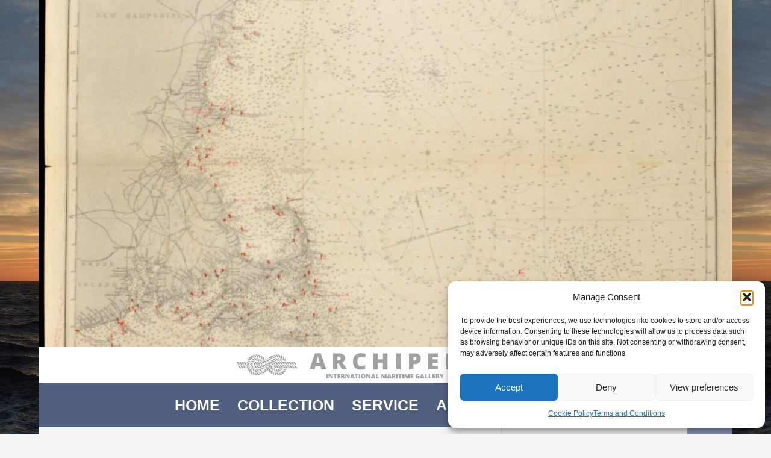

--- FILE ---
content_type: text/html; charset=UTF-8
request_url: https://archipel-img.com/object/united-states-east-coast-block-island-nantucket-rhode-island-british-admiralty-chart-2492-published-1887/
body_size: 19325
content:
<!DOCTYPE html>
<html lang="en-US">
<head>
<meta charset="UTF-8" />
<meta name='viewport' content='width=device-width, initial-scale=1.0' />
<meta http-equiv='X-UA-Compatible' content='IE=edge' />
<link rel="profile" href="https://gmpg.org/xfn/11" />
<title>United States East Coast – Block Island, Nantucket, Rhode Island - British Admiralty Chart 2492, published 1887 - Archipel</title>
<!-- Google tag (gtag.js) consent mode dataLayer added by Site Kit -->
<script id="google_gtagjs-js-consent-mode-data-layer">
window.dataLayer = window.dataLayer || [];function gtag(){dataLayer.push(arguments);}
gtag('consent', 'default', {"ad_personalization":"denied","ad_storage":"denied","ad_user_data":"denied","analytics_storage":"denied","functionality_storage":"denied","security_storage":"denied","personalization_storage":"denied","region":["AT","BE","BG","CH","CY","CZ","DE","DK","EE","ES","FI","FR","GB","GR","HR","HU","IE","IS","IT","LI","LT","LU","LV","MT","NL","NO","PL","PT","RO","SE","SI","SK"],"wait_for_update":500});
window._googlesitekitConsentCategoryMap = {"statistics":["analytics_storage"],"marketing":["ad_storage","ad_user_data","ad_personalization"],"functional":["functionality_storage","security_storage"],"preferences":["personalization_storage"]};
window._googlesitekitConsents = {"ad_personalization":"denied","ad_storage":"denied","ad_user_data":"denied","analytics_storage":"denied","functionality_storage":"denied","security_storage":"denied","personalization_storage":"denied","region":["AT","BE","BG","CH","CY","CZ","DE","DK","EE","ES","FI","FR","GB","GR","HR","HU","IE","IS","IT","LI","LT","LU","LV","MT","NL","NO","PL","PT","RO","SE","SI","SK"],"wait_for_update":500};
</script>
<!-- End Google tag (gtag.js) consent mode dataLayer added by Site Kit -->
<meta name="dc.title" content="United States East Coast – Block Island, Nantucket, Rhode Island - British Admiralty Chart 2492, published 1887 - Archipel">
<meta name="dc.description" content="Hardly used, small scale chart, of the North East coast of North America with Rhode Island, Nantucket, Portland, Boston and so on. The first surveys are from 1848 by Captain W.F.W. Owen. Tidal information is mentioned for the most important harbours on the North East coast of the US. Authentic,&hellip;">
<meta name="dc.relation" content="https://archipel-img.com/object/united-states-east-coast-block-island-nantucket-rhode-island-british-admiralty-chart-2492-published-1887/">
<meta name="dc.source" content="https://archipel-img.com/">
<meta name="dc.language" content="en_US">
<meta name="description" content="Hardly used, small scale chart, of the North East coast of North America with Rhode Island, Nantucket, Portland, Boston and so on. The first surveys are from 1848 by Captain W.F.W. Owen. Tidal information is mentioned for the most important harbours on the North East coast of the US. Authentic,&hellip;">
<meta name="robots" content="index, follow, max-snippet:-1, max-image-preview:large, max-video-preview:-1">
<link rel="canonical" href="https://archipel-img.com/object/united-states-east-coast-block-island-nantucket-rhode-island-british-admiralty-chart-2492-published-1887/">
<meta property="og:url" content="https://archipel-img.com/object/united-states-east-coast-block-island-nantucket-rhode-island-british-admiralty-chart-2492-published-1887/">
<meta property="og:site_name" content="Archipel">
<meta property="og:locale" content="en_US">
<meta property="og:type" content="article">
<meta property="article:author" content="">
<meta property="article:publisher" content="">
<meta property="og:title" content="United States East Coast – Block Island, Nantucket, Rhode Island - British Admiralty Chart 2492, published 1887 - Archipel">
<meta property="og:description" content="Hardly used, small scale chart, of the North East coast of North America with Rhode Island, Nantucket, Portland, Boston and so on. The first surveys are from 1848 by Captain W.F.W. Owen. Tidal information is mentioned for the most important harbours on the North East coast of the US. Authentic,&hellip;">
<meta property="og:image" content="https://archipel-img.com/wp-content/uploads/2021/07/AC-2492-0-scaled.jpg">
<meta property="og:image:secure_url" content="https://archipel-img.com/wp-content/uploads/2021/07/AC-2492-0-scaled.jpg">
<meta property="og:image:width" content="1702">
<meta property="og:image:height" content="2560">
<meta property="fb:pages" content="">
<meta property="fb:admins" content="">
<meta property="fb:app_id" content="">
<meta name="twitter:card" content="summary">
<meta name="twitter:site" content="">
<meta name="twitter:creator" content="">
<meta name="twitter:title" content="United States East Coast – Block Island, Nantucket, Rhode Island - British Admiralty Chart 2492, published 1887 - Archipel">
<meta name="twitter:description" content="Hardly used, small scale chart, of the North East coast of North America with Rhode Island, Nantucket, Portland, Boston and so on. The first surveys are from 1848 by Captain W.F.W. Owen. Tidal information is mentioned for the most important harbours on the North East coast of the US. Authentic,&hellip;">
<meta name="twitter:image" content="https://archipel-img.com/wp-content/uploads/2021/07/AC-2492-0-scaled.jpg">
<link rel='dns-prefetch' href='//static.addtoany.com' />
<link rel='dns-prefetch' href='//www.googletagmanager.com' />
<link rel='dns-prefetch' href='//fonts.googleapis.com' />
<link href='https://fonts.gstatic.com' crossorigin rel='preconnect' />
<link rel="alternate" type="application/rss+xml" title="Archipel &raquo; Feed" href="https://archipel-img.com/feed/" />
<link rel="alternate" type="application/rss+xml" title="Archipel &raquo; Comments Feed" href="https://archipel-img.com/comments/feed/" />
<link rel="alternate" title="oEmbed (JSON)" type="application/json+oembed" href="https://archipel-img.com/wp-json/oembed/1.0/embed?url=https%3A%2F%2Farchipel-img.com%2Fobject%2Funited-states-east-coast-block-island-nantucket-rhode-island-british-admiralty-chart-2492-published-1887%2F" />
<link rel="alternate" title="oEmbed (XML)" type="text/xml+oembed" href="https://archipel-img.com/wp-json/oembed/1.0/embed?url=https%3A%2F%2Farchipel-img.com%2Fobject%2Funited-states-east-coast-block-island-nantucket-rhode-island-british-admiralty-chart-2492-published-1887%2F&#038;format=xml" />
<link rel="preload" href="https://archipel-img.com/wp-content/plugins/bb-plugin/fonts/fontawesome/5.15.4/webfonts/fa-solid-900.woff2" as="font" type="font/woff2" crossorigin="anonymous">
<link rel="preload" href="https://archipel-img.com/wp-content/plugins/bb-plugin/fonts/fontawesome/5.15.4/webfonts/fa-regular-400.woff2" as="font" type="font/woff2" crossorigin="anonymous">
<style id='wp-img-auto-sizes-contain-inline-css'>
img:is([sizes=auto i],[sizes^="auto," i]){contain-intrinsic-size:3000px 1500px}
/*# sourceURL=wp-img-auto-sizes-contain-inline-css */
</style>
<link rel='stylesheet' id='dashicons-css' href='https://archipel-img.com/wp-includes/css/dashicons.min.css?ver=2fdd6e35eaf5c6e9a881896ef46e0069' media='all' />
<link rel='stylesheet' id='post-views-counter-frontend-css' href='https://archipel-img.com/wp-content/plugins/post-views-counter/css/frontend.css?ver=1.7.3' media='all' />
<style id='wp-emoji-styles-inline-css'>

	img.wp-smiley, img.emoji {
		display: inline !important;
		border: none !important;
		box-shadow: none !important;
		height: 1em !important;
		width: 1em !important;
		margin: 0 0.07em !important;
		vertical-align: -0.1em !important;
		background: none !important;
		padding: 0 !important;
	}
/*# sourceURL=wp-emoji-styles-inline-css */
</style>
<style id='wp-block-library-inline-css'>
:root{--wp-block-synced-color:#7a00df;--wp-block-synced-color--rgb:122,0,223;--wp-bound-block-color:var(--wp-block-synced-color);--wp-editor-canvas-background:#ddd;--wp-admin-theme-color:#007cba;--wp-admin-theme-color--rgb:0,124,186;--wp-admin-theme-color-darker-10:#006ba1;--wp-admin-theme-color-darker-10--rgb:0,107,160.5;--wp-admin-theme-color-darker-20:#005a87;--wp-admin-theme-color-darker-20--rgb:0,90,135;--wp-admin-border-width-focus:2px}@media (min-resolution:192dpi){:root{--wp-admin-border-width-focus:1.5px}}.wp-element-button{cursor:pointer}:root .has-very-light-gray-background-color{background-color:#eee}:root .has-very-dark-gray-background-color{background-color:#313131}:root .has-very-light-gray-color{color:#eee}:root .has-very-dark-gray-color{color:#313131}:root .has-vivid-green-cyan-to-vivid-cyan-blue-gradient-background{background:linear-gradient(135deg,#00d084,#0693e3)}:root .has-purple-crush-gradient-background{background:linear-gradient(135deg,#34e2e4,#4721fb 50%,#ab1dfe)}:root .has-hazy-dawn-gradient-background{background:linear-gradient(135deg,#faaca8,#dad0ec)}:root .has-subdued-olive-gradient-background{background:linear-gradient(135deg,#fafae1,#67a671)}:root .has-atomic-cream-gradient-background{background:linear-gradient(135deg,#fdd79a,#004a59)}:root .has-nightshade-gradient-background{background:linear-gradient(135deg,#330968,#31cdcf)}:root .has-midnight-gradient-background{background:linear-gradient(135deg,#020381,#2874fc)}:root{--wp--preset--font-size--normal:16px;--wp--preset--font-size--huge:42px}.has-regular-font-size{font-size:1em}.has-larger-font-size{font-size:2.625em}.has-normal-font-size{font-size:var(--wp--preset--font-size--normal)}.has-huge-font-size{font-size:var(--wp--preset--font-size--huge)}.has-text-align-center{text-align:center}.has-text-align-left{text-align:left}.has-text-align-right{text-align:right}.has-fit-text{white-space:nowrap!important}#end-resizable-editor-section{display:none}.aligncenter{clear:both}.items-justified-left{justify-content:flex-start}.items-justified-center{justify-content:center}.items-justified-right{justify-content:flex-end}.items-justified-space-between{justify-content:space-between}.screen-reader-text{border:0;clip-path:inset(50%);height:1px;margin:-1px;overflow:hidden;padding:0;position:absolute;width:1px;word-wrap:normal!important}.screen-reader-text:focus{background-color:#ddd;clip-path:none;color:#444;display:block;font-size:1em;height:auto;left:5px;line-height:normal;padding:15px 23px 14px;text-decoration:none;top:5px;width:auto;z-index:100000}html :where(.has-border-color){border-style:solid}html :where([style*=border-top-color]){border-top-style:solid}html :where([style*=border-right-color]){border-right-style:solid}html :where([style*=border-bottom-color]){border-bottom-style:solid}html :where([style*=border-left-color]){border-left-style:solid}html :where([style*=border-width]){border-style:solid}html :where([style*=border-top-width]){border-top-style:solid}html :where([style*=border-right-width]){border-right-style:solid}html :where([style*=border-bottom-width]){border-bottom-style:solid}html :where([style*=border-left-width]){border-left-style:solid}html :where(img[class*=wp-image-]){height:auto;max-width:100%}:where(figure){margin:0 0 1em}html :where(.is-position-sticky){--wp-admin--admin-bar--position-offset:var(--wp-admin--admin-bar--height,0px)}@media screen and (max-width:600px){html :where(.is-position-sticky){--wp-admin--admin-bar--position-offset:0px}}

/*# sourceURL=wp-block-library-inline-css */
</style><style id='global-styles-inline-css'>
:root{--wp--preset--aspect-ratio--square: 1;--wp--preset--aspect-ratio--4-3: 4/3;--wp--preset--aspect-ratio--3-4: 3/4;--wp--preset--aspect-ratio--3-2: 3/2;--wp--preset--aspect-ratio--2-3: 2/3;--wp--preset--aspect-ratio--16-9: 16/9;--wp--preset--aspect-ratio--9-16: 9/16;--wp--preset--color--black: #000000;--wp--preset--color--cyan-bluish-gray: #abb8c3;--wp--preset--color--white: #ffffff;--wp--preset--color--pale-pink: #f78da7;--wp--preset--color--vivid-red: #cf2e2e;--wp--preset--color--luminous-vivid-orange: #ff6900;--wp--preset--color--luminous-vivid-amber: #fcb900;--wp--preset--color--light-green-cyan: #7bdcb5;--wp--preset--color--vivid-green-cyan: #00d084;--wp--preset--color--pale-cyan-blue: #8ed1fc;--wp--preset--color--vivid-cyan-blue: #0693e3;--wp--preset--color--vivid-purple: #9b51e0;--wp--preset--color--fl-heading-text: #8897b6;--wp--preset--color--fl-body-bg: #f5f5f5;--wp--preset--color--fl-body-text: #757575;--wp--preset--color--fl-accent: #f89b07;--wp--preset--color--fl-accent-hover: #f7af3b;--wp--preset--color--fl-topbar-bg: #ffffff;--wp--preset--color--fl-topbar-text: #000000;--wp--preset--color--fl-topbar-link: #428bca;--wp--preset--color--fl-topbar-hover: #428bca;--wp--preset--color--fl-header-bg: #ffffff;--wp--preset--color--fl-header-text: #000000;--wp--preset--color--fl-header-link: #428bca;--wp--preset--color--fl-header-hover: #428bca;--wp--preset--color--fl-nav-bg: #ffffff;--wp--preset--color--fl-nav-link: #428bca;--wp--preset--color--fl-nav-hover: #428bca;--wp--preset--color--fl-content-bg: #f5f5f5;--wp--preset--color--fl-footer-widgets-bg: #ffffff;--wp--preset--color--fl-footer-widgets-text: #000000;--wp--preset--color--fl-footer-widgets-link: #428bca;--wp--preset--color--fl-footer-widgets-hover: #428bca;--wp--preset--color--fl-footer-bg: #ffffff;--wp--preset--color--fl-footer-text: #000000;--wp--preset--color--fl-footer-link: #428bca;--wp--preset--color--fl-footer-hover: #428bca;--wp--preset--gradient--vivid-cyan-blue-to-vivid-purple: linear-gradient(135deg,rgb(6,147,227) 0%,rgb(155,81,224) 100%);--wp--preset--gradient--light-green-cyan-to-vivid-green-cyan: linear-gradient(135deg,rgb(122,220,180) 0%,rgb(0,208,130) 100%);--wp--preset--gradient--luminous-vivid-amber-to-luminous-vivid-orange: linear-gradient(135deg,rgb(252,185,0) 0%,rgb(255,105,0) 100%);--wp--preset--gradient--luminous-vivid-orange-to-vivid-red: linear-gradient(135deg,rgb(255,105,0) 0%,rgb(207,46,46) 100%);--wp--preset--gradient--very-light-gray-to-cyan-bluish-gray: linear-gradient(135deg,rgb(238,238,238) 0%,rgb(169,184,195) 100%);--wp--preset--gradient--cool-to-warm-spectrum: linear-gradient(135deg,rgb(74,234,220) 0%,rgb(151,120,209) 20%,rgb(207,42,186) 40%,rgb(238,44,130) 60%,rgb(251,105,98) 80%,rgb(254,248,76) 100%);--wp--preset--gradient--blush-light-purple: linear-gradient(135deg,rgb(255,206,236) 0%,rgb(152,150,240) 100%);--wp--preset--gradient--blush-bordeaux: linear-gradient(135deg,rgb(254,205,165) 0%,rgb(254,45,45) 50%,rgb(107,0,62) 100%);--wp--preset--gradient--luminous-dusk: linear-gradient(135deg,rgb(255,203,112) 0%,rgb(199,81,192) 50%,rgb(65,88,208) 100%);--wp--preset--gradient--pale-ocean: linear-gradient(135deg,rgb(255,245,203) 0%,rgb(182,227,212) 50%,rgb(51,167,181) 100%);--wp--preset--gradient--electric-grass: linear-gradient(135deg,rgb(202,248,128) 0%,rgb(113,206,126) 100%);--wp--preset--gradient--midnight: linear-gradient(135deg,rgb(2,3,129) 0%,rgb(40,116,252) 100%);--wp--preset--font-size--small: 13px;--wp--preset--font-size--medium: 20px;--wp--preset--font-size--large: 36px;--wp--preset--font-size--x-large: 42px;--wp--preset--spacing--20: 0.44rem;--wp--preset--spacing--30: 0.67rem;--wp--preset--spacing--40: 1rem;--wp--preset--spacing--50: 1.5rem;--wp--preset--spacing--60: 2.25rem;--wp--preset--spacing--70: 3.38rem;--wp--preset--spacing--80: 5.06rem;--wp--preset--shadow--natural: 6px 6px 9px rgba(0, 0, 0, 0.2);--wp--preset--shadow--deep: 12px 12px 50px rgba(0, 0, 0, 0.4);--wp--preset--shadow--sharp: 6px 6px 0px rgba(0, 0, 0, 0.2);--wp--preset--shadow--outlined: 6px 6px 0px -3px rgb(255, 255, 255), 6px 6px rgb(0, 0, 0);--wp--preset--shadow--crisp: 6px 6px 0px rgb(0, 0, 0);}:where(.is-layout-flex){gap: 0.5em;}:where(.is-layout-grid){gap: 0.5em;}body .is-layout-flex{display: flex;}.is-layout-flex{flex-wrap: wrap;align-items: center;}.is-layout-flex > :is(*, div){margin: 0;}body .is-layout-grid{display: grid;}.is-layout-grid > :is(*, div){margin: 0;}:where(.wp-block-columns.is-layout-flex){gap: 2em;}:where(.wp-block-columns.is-layout-grid){gap: 2em;}:where(.wp-block-post-template.is-layout-flex){gap: 1.25em;}:where(.wp-block-post-template.is-layout-grid){gap: 1.25em;}.has-black-color{color: var(--wp--preset--color--black) !important;}.has-cyan-bluish-gray-color{color: var(--wp--preset--color--cyan-bluish-gray) !important;}.has-white-color{color: var(--wp--preset--color--white) !important;}.has-pale-pink-color{color: var(--wp--preset--color--pale-pink) !important;}.has-vivid-red-color{color: var(--wp--preset--color--vivid-red) !important;}.has-luminous-vivid-orange-color{color: var(--wp--preset--color--luminous-vivid-orange) !important;}.has-luminous-vivid-amber-color{color: var(--wp--preset--color--luminous-vivid-amber) !important;}.has-light-green-cyan-color{color: var(--wp--preset--color--light-green-cyan) !important;}.has-vivid-green-cyan-color{color: var(--wp--preset--color--vivid-green-cyan) !important;}.has-pale-cyan-blue-color{color: var(--wp--preset--color--pale-cyan-blue) !important;}.has-vivid-cyan-blue-color{color: var(--wp--preset--color--vivid-cyan-blue) !important;}.has-vivid-purple-color{color: var(--wp--preset--color--vivid-purple) !important;}.has-black-background-color{background-color: var(--wp--preset--color--black) !important;}.has-cyan-bluish-gray-background-color{background-color: var(--wp--preset--color--cyan-bluish-gray) !important;}.has-white-background-color{background-color: var(--wp--preset--color--white) !important;}.has-pale-pink-background-color{background-color: var(--wp--preset--color--pale-pink) !important;}.has-vivid-red-background-color{background-color: var(--wp--preset--color--vivid-red) !important;}.has-luminous-vivid-orange-background-color{background-color: var(--wp--preset--color--luminous-vivid-orange) !important;}.has-luminous-vivid-amber-background-color{background-color: var(--wp--preset--color--luminous-vivid-amber) !important;}.has-light-green-cyan-background-color{background-color: var(--wp--preset--color--light-green-cyan) !important;}.has-vivid-green-cyan-background-color{background-color: var(--wp--preset--color--vivid-green-cyan) !important;}.has-pale-cyan-blue-background-color{background-color: var(--wp--preset--color--pale-cyan-blue) !important;}.has-vivid-cyan-blue-background-color{background-color: var(--wp--preset--color--vivid-cyan-blue) !important;}.has-vivid-purple-background-color{background-color: var(--wp--preset--color--vivid-purple) !important;}.has-black-border-color{border-color: var(--wp--preset--color--black) !important;}.has-cyan-bluish-gray-border-color{border-color: var(--wp--preset--color--cyan-bluish-gray) !important;}.has-white-border-color{border-color: var(--wp--preset--color--white) !important;}.has-pale-pink-border-color{border-color: var(--wp--preset--color--pale-pink) !important;}.has-vivid-red-border-color{border-color: var(--wp--preset--color--vivid-red) !important;}.has-luminous-vivid-orange-border-color{border-color: var(--wp--preset--color--luminous-vivid-orange) !important;}.has-luminous-vivid-amber-border-color{border-color: var(--wp--preset--color--luminous-vivid-amber) !important;}.has-light-green-cyan-border-color{border-color: var(--wp--preset--color--light-green-cyan) !important;}.has-vivid-green-cyan-border-color{border-color: var(--wp--preset--color--vivid-green-cyan) !important;}.has-pale-cyan-blue-border-color{border-color: var(--wp--preset--color--pale-cyan-blue) !important;}.has-vivid-cyan-blue-border-color{border-color: var(--wp--preset--color--vivid-cyan-blue) !important;}.has-vivid-purple-border-color{border-color: var(--wp--preset--color--vivid-purple) !important;}.has-vivid-cyan-blue-to-vivid-purple-gradient-background{background: var(--wp--preset--gradient--vivid-cyan-blue-to-vivid-purple) !important;}.has-light-green-cyan-to-vivid-green-cyan-gradient-background{background: var(--wp--preset--gradient--light-green-cyan-to-vivid-green-cyan) !important;}.has-luminous-vivid-amber-to-luminous-vivid-orange-gradient-background{background: var(--wp--preset--gradient--luminous-vivid-amber-to-luminous-vivid-orange) !important;}.has-luminous-vivid-orange-to-vivid-red-gradient-background{background: var(--wp--preset--gradient--luminous-vivid-orange-to-vivid-red) !important;}.has-very-light-gray-to-cyan-bluish-gray-gradient-background{background: var(--wp--preset--gradient--very-light-gray-to-cyan-bluish-gray) !important;}.has-cool-to-warm-spectrum-gradient-background{background: var(--wp--preset--gradient--cool-to-warm-spectrum) !important;}.has-blush-light-purple-gradient-background{background: var(--wp--preset--gradient--blush-light-purple) !important;}.has-blush-bordeaux-gradient-background{background: var(--wp--preset--gradient--blush-bordeaux) !important;}.has-luminous-dusk-gradient-background{background: var(--wp--preset--gradient--luminous-dusk) !important;}.has-pale-ocean-gradient-background{background: var(--wp--preset--gradient--pale-ocean) !important;}.has-electric-grass-gradient-background{background: var(--wp--preset--gradient--electric-grass) !important;}.has-midnight-gradient-background{background: var(--wp--preset--gradient--midnight) !important;}.has-small-font-size{font-size: var(--wp--preset--font-size--small) !important;}.has-medium-font-size{font-size: var(--wp--preset--font-size--medium) !important;}.has-large-font-size{font-size: var(--wp--preset--font-size--large) !important;}.has-x-large-font-size{font-size: var(--wp--preset--font-size--x-large) !important;}
/*# sourceURL=global-styles-inline-css */
</style>

<style id='classic-theme-styles-inline-css'>
/*! This file is auto-generated */
.wp-block-button__link{color:#fff;background-color:#32373c;border-radius:9999px;box-shadow:none;text-decoration:none;padding:calc(.667em + 2px) calc(1.333em + 2px);font-size:1.125em}.wp-block-file__button{background:#32373c;color:#fff;text-decoration:none}
/*# sourceURL=/wp-includes/css/classic-themes.min.css */
</style>
<link rel='stylesheet' id='contact-form-7-css' href='https://archipel-img.com/wp-content/plugins/contact-form-7/includes/css/styles.css?ver=6.1.4' media='all' />
<link rel='stylesheet' id='ccc_my_favorite-select-css' href='https://archipel-img.com/wp-content/plugins/my-favorites/assets/select.css?ver=1.4.4' media='all' />
<link rel='stylesheet' id='wpallin-style-css' href='https://archipel-img.com/wp-content/plugins/wpallin/style/frontend.css?ver=2fdd6e35eaf5c6e9a881896ef46e0069' media='all' />
<link rel='stylesheet' id='cmplz-general-css' href='https://archipel-img.com/wp-content/plugins/complianz-gdpr/assets/css/cookieblocker.min.css?ver=1765897111' media='all' />
<link rel='stylesheet' id='font-awesome-5-css' href='https://archipel-img.com/wp-content/plugins/bb-plugin/fonts/fontawesome/5.15.4/css/all.min.css?ver=2.10.0.5' media='all' />
<link rel='stylesheet' id='pp-jquery-fancybox-css' href='https://archipel-img.com/wp-content/plugins/bbpowerpack/assets/css/jquery.fancybox.min.css?ver=3.5.4' media='all' />
<link rel='stylesheet' id='fl-builder-layout-bundle-e94d2d15aadeaf0aedd8438968ed5b2c-css' href='https://archipel-img.com/wp-content/uploads/bb-plugin/cache/e94d2d15aadeaf0aedd8438968ed5b2c-layout-bundle.css?ver=2.10.0.5-1.5.2.1' media='all' />
<link rel='stylesheet' id='searchwp-live-search-css' href='https://archipel-img.com/wp-content/plugins/searchwp-live-ajax-search/assets/styles/style.min.css?ver=1.8.7' media='all' />
<style id='searchwp-live-search-inline-css'>
.searchwp-live-search-result .searchwp-live-search-result--title a {
  font-size: 16px;
}
.searchwp-live-search-result .searchwp-live-search-result--price {
  font-size: 14px;
}
.searchwp-live-search-result .searchwp-live-search-result--add-to-cart .button {
  font-size: 14px;
}

/*# sourceURL=searchwp-live-search-inline-css */
</style>
<link rel='stylesheet' id='addtoany-css' href='https://archipel-img.com/wp-content/plugins/add-to-any/addtoany.min.css?ver=1.16' media='all' />
<link rel='stylesheet' id='jquery-magnificpopup-css' href='https://archipel-img.com/wp-content/plugins/bb-plugin/css/jquery.magnificpopup.min.css?ver=2.10.0.5' media='all' />
<link rel='stylesheet' id='base-css' href='https://archipel-img.com/wp-content/themes/bb-theme/css/base.min.css?ver=1.7.19.1' media='all' />
<link rel='stylesheet' id='fl-automator-skin-css' href='https://archipel-img.com/wp-content/uploads/bb-theme/skin-69734723554e1.css?ver=1.7.19.1' media='all' />
<link rel='stylesheet' id='fl-child-theme-css' href='https://archipel-img.com/wp-content/themes/bb-theme-child/style.css?ver=2fdd6e35eaf5c6e9a881896ef46e0069' media='all' />
<link rel='stylesheet' id='pp-animate-css' href='https://archipel-img.com/wp-content/plugins/bbpowerpack/assets/css/animate.min.css?ver=3.5.1' media='all' />
<link data-service="google-fonts" data-category="marketing" rel='stylesheet' id='fl-builder-google-fonts-00f6e2c38b6bcdbe57298213afb8bb4c-css' data-href='//fonts.googleapis.com/css?family=Open+Sans%3A700%2C500%2C300%2C400&#038;ver=2fdd6e35eaf5c6e9a881896ef46e0069' media='all' />
<script id="addtoany-core-js-before">
window.a2a_config=window.a2a_config||{};a2a_config.callbacks=[];a2a_config.overlays=[];a2a_config.templates={};

//# sourceURL=addtoany-core-js-before
</script>
<script defer src="https://static.addtoany.com/menu/page.js" id="addtoany-core-js"></script>
<script src="https://archipel-img.com/wp-includes/js/jquery/jquery.min.js?ver=3.7.1" id="jquery-core-js"></script>
<script src="https://archipel-img.com/wp-includes/js/jquery/jquery-migrate.min.js?ver=3.4.1" id="jquery-migrate-js"></script>
<script defer src="https://archipel-img.com/wp-content/plugins/add-to-any/addtoany.min.js?ver=1.1" id="addtoany-jquery-js"></script>

<!-- Google tag (gtag.js) snippet added by Site Kit -->
<!-- Google Analytics snippet added by Site Kit -->
<script src="https://www.googletagmanager.com/gtag/js?id=G-VY07J2HSXG" id="google_gtagjs-js" async></script>
<script id="google_gtagjs-js-after">
window.dataLayer = window.dataLayer || [];function gtag(){dataLayer.push(arguments);}
gtag("set","linker",{"domains":["archipel-img.com"]});
gtag("js", new Date());
gtag("set", "developer_id.dZTNiMT", true);
gtag("config", "G-VY07J2HSXG");
//# sourceURL=google_gtagjs-js-after
</script>
<link rel="https://api.w.org/" href="https://archipel-img.com/wp-json/" /><link rel="alternate" title="JSON" type="application/json" href="https://archipel-img.com/wp-json/wp/v2/object/4259" /><link rel="EditURI" type="application/rsd+xml" title="RSD" href="https://archipel-img.com/xmlrpc.php?rsd" />

<link rel='shortlink' href='https://archipel-img.com/?p=4259' />
		<script>
			var bb_powerpack = {
				version: '2.40.10',
				getAjaxUrl: function() { return atob( 'aHR0cHM6Ly9hcmNoaXBlbC1pbWcuY29tL3dwLWFkbWluL2FkbWluLWFqYXgucGhw' ); },
				callback: function() {},
				mapMarkerData: {},
				post_id: '4259',
				search_term: '',
				current_page: 'https://archipel-img.com/object/united-states-east-coast-block-island-nantucket-rhode-island-british-admiralty-chart-2492-published-1887/',
				conditionals: {
					is_front_page: false,
					is_home: false,
					is_archive: false,
					current_post_type: '',
					is_tax: false,
										is_author: false,
					current_author: false,
					is_search: false,
									}
			};
		</script>
		<meta name="generator" content="Site Kit by Google 1.170.0" />		<style id="sihw_opties">
			/* Gegeneerde customizer-styles */
            a.fl-button.wpai_knop_kleur {
	                                        }

            .wpai-primaire-kleur{
                           }

            .wpai-primaire-kleur p,.wpai-primaire-kleur h1,.wpai-primaire-kleur h2,.wpai-primaire-kleur h3,.wpai-primaire-kleur h4,.wpai-primaire-kleur h5,.wpai-primaire-kleur li, .wpai-primaire-kleur{
	                        }

            .wpai-secundaire-kleur {
	                        }

            .wpai-secundaire-kleur p,.wpai-secundaire-kleur h1,.wpai-secundaire-kleur h2,.wpai-secundaire-kleur h3,.wpai-secundaire-kleur h4,.wpai-secundaire-kleur h5,.wpai-secundaire-kleur li, .wpai-secundaire-kleur {
	                        }

            .wpai-tertiaire-kleur {
	                        }

            .wpai-tertiaire-kleur p,.wpai-tertiaire-kleur h1,.wpai-tertiaire-kleur h2,.wpai-tertiaire-kleur h3,.wpai-tertiaire-kleur h4,.wpai-tertiaire-kleur h5,.wpai-tertiaire-kleur li, .wpai-tertiaire-kleur {
	                        }


		</style>

					<style>.cmplz-hidden {
					display: none !important;
				}</style><link rel="icon" href="https://archipel-img.com/wp-content/uploads/2019/06/favicon-1-150x150.png" sizes="32x32" />
<link rel="icon" href="https://archipel-img.com/wp-content/uploads/2019/06/favicon-1.png" sizes="192x192" />
<link rel="apple-touch-icon" href="https://archipel-img.com/wp-content/uploads/2019/06/favicon-1.png" />
<meta name="msapplication-TileImage" content="https://archipel-img.com/wp-content/uploads/2019/06/favicon-1.png" />
<style id='wpcf7-697834774f4eb-inline-inline-css'>
#wpcf7-697834774f4eb-wrapper {display:none !important; visibility:hidden !important;}
/*# sourceURL=wpcf7-697834774f4eb-inline-inline-css */
</style>
</head>
<body data-cmplz=1 class="wp-singular object-template-default single single-object postid-4259 wp-theme-bb-theme wp-child-theme-bb-theme-child fl-builder-2-10-0-5 fl-themer-1-5-2-1 fl-theme-1-7-19-1 fl-no-js fl-theme-builder-header fl-theme-builder-header-header fl-theme-builder-footer fl-theme-builder-footer-footer fl-theme-builder-singular fl-theme-builder-singular-single-object fl-framework-base fl-preset-default fl-fixed-width fl-scroll-to-top fl-search-active" itemscope="itemscope" itemtype="https://schema.org/WebPage">
<a aria-label="Skip to content" class="fl-screen-reader-text" href="#fl-main-content">Skip to content</a><div class="fl-page">
	<header class="fl-builder-content fl-builder-content-3214 fl-builder-global-templates-locked" data-post-id="3214" data-type="header" data-sticky="0" data-sticky-on="" data-sticky-breakpoint="medium" data-shrink="0" data-overlay="0" data-overlay-bg="transparent" data-shrink-image-height="50px" role="banner" itemscope="itemscope" itemtype="http://schema.org/WPHeader"><div class="fl-row fl-row-full-width fl-row-bg-color fl-node-63626d848e547 fl-row-default-height fl-row-align-center fl-visible-mobile" data-node="63626d848e547">
	<div class="fl-row-content-wrap">
						<div class="fl-row-content fl-row-full-width fl-node-content">
		
<div class="fl-col-group fl-node-63626d849136e" data-node="63626d849136e">
			<div class="fl-col fl-node-63626d84913c9 fl-col-bg-color" data-node="63626d84913c9">
	<div class="fl-col-content fl-node-content"><div class="fl-module fl-module-pp-advanced-menu fl-node-c2eyshdn3zg6" data-node="c2eyshdn3zg6">
	<div class="fl-module-content fl-node-content">
					<div class="pp-advanced-menu-mobile">
			<button class="pp-advanced-menu-mobile-toggle hamburger" tabindex="0" aria-label="Menu" aria-expanded="false">
				<div class="pp-hamburger"><div class="pp-hamburger-box"><div class="pp-hamburger-inner"></div></div></div>			</button>
			</div>
			<div id="pp-menu-c2eyshdn3zg6"><div class="pp-advanced-menu pp-advanced-menu-accordion-collapse full-screen pp-menu-position-below">
	<div class="pp-clear"></div>
	<nav class="pp-menu-nav pp-menu-overlay pp-overlay-fade" aria-label="Menu" itemscope="itemscope" itemtype="https://schema.org/SiteNavigationElement">
		<div class="pp-menu-close-btn"></div>
		<ul id="menu-main" class="menu pp-advanced-menu-horizontal pp-toggle-plus"><li id="menu-item-41" class="menu-item menu-item-type-post_type menu-item-object-page menu-item-home"><a href="https://archipel-img.com/"><span class="menu-item-text">Home</span></a></li><li id="menu-item-84" class="menu-item menu-item-type-post_type menu-item-object-page menu-item-has-children pp-has-submenu"><div class="pp-has-submenu-container"><a href="https://archipel-img.com/collection/"><span class="menu-item-text">Collection<span class="pp-menu-toggle" tabindex="0" aria-expanded="false" aria-label="Collection: submenu" role="button"></span></span></a></div><ul class="sub-menu">	<li id="menu-item-4404" class="menu-item menu-item-type-taxonomy menu-item-object-collection"><a href="https://archipel-img.com/collection/nautical-instruments/"><span class="menu-item-text">Nautical instruments</span></a></li>	<li id="menu-item-4405" class="menu-item menu-item-type-taxonomy menu-item-object-collection"><a href="https://archipel-img.com/collection/chartroom/"><span class="menu-item-text">Chartroom</span></a></li>	<li id="menu-item-4406" class="menu-item menu-item-type-taxonomy menu-item-object-collection"><a href="https://archipel-img.com/collection/library-and-art/"><span class="menu-item-text">Library and art</span></a></li>	<li id="menu-item-4407" class="menu-item menu-item-type-taxonomy menu-item-object-collection"><a href="https://archipel-img.com/collection/globes/"><span class="menu-item-text">Globes</span></a></li>	<li id="menu-item-4408" class="menu-item menu-item-type-taxonomy menu-item-object-collection"><a href="https://archipel-img.com/collection/ship-models/"><span class="menu-item-text">Ship models</span></a></li></ul></li><li id="menu-item-42" class="menu-item menu-item-type-custom menu-item-object-custom menu-item-has-children pp-has-submenu"><div class="pp-has-submenu-container"><a href="#"><span class="menu-item-text">Service<span class="pp-menu-toggle" tabindex="0" aria-expanded="false" aria-label="Service: submenu" role="button"></span></span></a></div><ul class="sub-menu">	<li id="menu-item-39" class="menu-item menu-item-type-post_type menu-item-object-page"><a href="https://archipel-img.com/contact/"><span class="menu-item-text">Contact</span></a></li>	<li id="menu-item-69" class="menu-item menu-item-type-post_type menu-item-object-page"><a href="https://archipel-img.com/financial-service/"><span class="menu-item-text">Financial service</span></a></li>	<li id="menu-item-68" class="menu-item menu-item-type-post_type menu-item-object-page"><a href="https://archipel-img.com/shipping/"><span class="menu-item-text">Shipping</span></a></li>	<li id="menu-item-65" class="menu-item menu-item-type-post_type menu-item-object-page"><a href="https://archipel-img.com/visiting/"><span class="menu-item-text">Visiting</span></a></li></ul></li><li id="menu-item-43" class="menu-item menu-item-type-custom menu-item-object-custom menu-item-has-children pp-has-submenu"><div class="pp-has-submenu-container"><a href="#"><span class="menu-item-text">About us<span class="pp-menu-toggle" tabindex="0" aria-expanded="false" aria-label="About us: submenu" role="button"></span></span></a></div><ul class="sub-menu">	<li id="menu-item-40" class="menu-item menu-item-type-post_type menu-item-object-page"><a href="https://archipel-img.com/the-company/"><span class="menu-item-text">The Company</span></a></li>	<li id="menu-item-67" class="menu-item menu-item-type-post_type menu-item-object-page menu-item-privacy-policy"><a href="https://archipel-img.com/terms-and-conditions/"><span class="menu-item-text">Terms and Conditions</span></a></li>	<li id="menu-item-66" class="menu-item menu-item-type-post_type menu-item-object-page"><a href="https://archipel-img.com/legal-information/"><span class="menu-item-text">Legal information</span></a></li></ul></li><li id="menu-item-37" class="menu-item menu-item-type-post_type menu-item-object-page"><a href="https://archipel-img.com/sales-by-third-parties/"><span class="menu-item-text">Selling</span></a></li></ul>	</nav>
</div>
</div>	</div>
</div>
</div>
</div>
	</div>
		</div>
	</div>
</div>
<div class="fl-row fl-row-full-width fl-row-bg-color fl-node-63626d0a694d5 fl-row-default-height fl-row-align-center" data-node="63626d0a694d5">
	<div class="fl-row-content-wrap">
						<div class="fl-row-content fl-row-full-width fl-node-content">
		
<div class="fl-col-group fl-node-63626d0a6a25d" data-node="63626d0a6a25d">
			<div class="fl-col fl-node-63626d0a6a2b1 fl-col-bg-color fl-col-has-cols" data-node="63626d0a6a2b1">
	<div class="fl-col-content fl-node-content"><div class="fl-module fl-module-photo fl-node-63626d0a69438" data-node="63626d0a69438">
	<div class="fl-module-content fl-node-content">
		<div role="figure" class="fl-photo fl-photo-align-center fl-photo-crop-panorama" itemscope itemtype="https://schema.org/ImageObject">
	<div class="fl-photo-content fl-photo-img-jpg">
				<img loading="lazy" decoding="async" class="fl-photo-img wp-image-2803 size-full" src="https://archipel-img.com/wp-content/uploads/bb-plugin/cache/AC-2492-0-scaled-panorama-291ec0eb724d096ed7a5420797bd067b-63626d0a69438.jpg" alt="AC 2492 (0)" height="2560" width="1702" title="AC 2492 (0)"  data-no-lazy="1" itemprop="image" />
					</div>
	</div>
	</div>
</div>
<div class="fl-module fl-module-photo fl-node-63626d5a67154" data-node="63626d5a67154">
	<div class="fl-module-content fl-node-content">
		<div role="figure" class="fl-photo fl-photo-align-center" itemscope itemtype="https://schema.org/ImageObject">
	<div class="fl-photo-content fl-photo-img-png">
				<a href="https://archipel-img.com" target="_self" itemprop="url">
				<img loading="lazy" decoding="async" class="fl-photo-img wp-image-3218 size-full" src="https://archipel-img.com/wp-content/uploads/2022/11/logo-1.png" alt="logo (1)" height="60" width="560" title="logo (1)"  data-no-lazy="1" itemprop="image" srcset="https://archipel-img.com/wp-content/uploads/2022/11/logo-1.png 560w, https://archipel-img.com/wp-content/uploads/2022/11/logo-1-300x32.png 300w" sizes="auto, (max-width: 560px) 100vw, 560px" />
				</a>
					</div>
	</div>
	</div>
</div>

<div class="fl-col-group fl-node-uym30j57kgdl fl-col-group-nested" data-node="uym30j57kgdl">
			<div class="fl-col fl-node-j3s16zfcwmu9 fl-col-bg-color" data-node="j3s16zfcwmu9">
	<div class="fl-col-content fl-node-content"><div class="fl-module fl-module-menu fl-node-63626d8c9e1e2 fl-visible-desktop fl-visible-large fl-visible-medium desktopmenu" data-node="63626d8c9e1e2">
	<div class="fl-module-content fl-node-content">
		<div class="fl-menu fl-menu-responsive-toggle-mobile">
	<button class="fl-menu-mobile-toggle hamburger fl-content-ui-button" aria-haspopup="menu" aria-label="Menu"><span class="fl-menu-icon svg-container"><svg version="1.1" class="hamburger-menu" xmlns="http://www.w3.org/2000/svg" xmlns:xlink="http://www.w3.org/1999/xlink" viewBox="0 0 512 512">
<rect class="fl-hamburger-menu-top" width="512" height="102"/>
<rect class="fl-hamburger-menu-middle" y="205" width="512" height="102"/>
<rect class="fl-hamburger-menu-bottom" y="410" width="512" height="102"/>
</svg>
</span></button>	<div class="fl-clear"></div>
	<nav role="navigation" aria-label="Menu" itemscope="itemscope" itemtype="https://schema.org/SiteNavigationElement"><ul id="menu-main-1" class="menu fl-menu-horizontal fl-toggle-none"><li id="menu-item-41" class="menu-item menu-item-type-post_type menu-item-object-page menu-item-home"><a role="menuitem" href="https://archipel-img.com/">Home</a></li><li id="menu-item-84" class="menu-item menu-item-type-post_type menu-item-object-page menu-item-has-children fl-has-submenu"><div class="fl-has-submenu-container"><a role="menuitem" href="https://archipel-img.com/collection/" aria-haspopup="menu" aria-expanded="false" aria-controls="sub-menu-84">Collection</a></div><ul id="sub-menu-84" class="sub-menu" role="menu">	<li id="menu-item-4404" class="menu-item menu-item-type-taxonomy menu-item-object-collection"><a role="menuitem" href="https://archipel-img.com/collection/nautical-instruments/">Nautical instruments</a></li>	<li id="menu-item-4405" class="menu-item menu-item-type-taxonomy menu-item-object-collection"><a role="menuitem" href="https://archipel-img.com/collection/chartroom/">Chartroom</a></li>	<li id="menu-item-4406" class="menu-item menu-item-type-taxonomy menu-item-object-collection"><a role="menuitem" href="https://archipel-img.com/collection/library-and-art/">Library and art</a></li>	<li id="menu-item-4407" class="menu-item menu-item-type-taxonomy menu-item-object-collection"><a role="menuitem" href="https://archipel-img.com/collection/globes/">Globes</a></li>	<li id="menu-item-4408" class="menu-item menu-item-type-taxonomy menu-item-object-collection"><a role="menuitem" href="https://archipel-img.com/collection/ship-models/">Ship models</a></li></ul></li><li id="menu-item-42" class="menu-item menu-item-type-custom menu-item-object-custom menu-item-has-children fl-has-submenu"><div class="fl-has-submenu-container"><a role="menuitem" href="#" aria-haspopup="menu" aria-expanded="false" aria-controls="sub-menu-42">Service</a></div><ul id="sub-menu-42" class="sub-menu" role="menu">	<li id="menu-item-39" class="menu-item menu-item-type-post_type menu-item-object-page"><a role="menuitem" href="https://archipel-img.com/contact/">Contact</a></li>	<li id="menu-item-69" class="menu-item menu-item-type-post_type menu-item-object-page"><a role="menuitem" href="https://archipel-img.com/financial-service/">Financial service</a></li>	<li id="menu-item-68" class="menu-item menu-item-type-post_type menu-item-object-page"><a role="menuitem" href="https://archipel-img.com/shipping/">Shipping</a></li>	<li id="menu-item-65" class="menu-item menu-item-type-post_type menu-item-object-page"><a role="menuitem" href="https://archipel-img.com/visiting/">Visiting</a></li></ul></li><li id="menu-item-43" class="menu-item menu-item-type-custom menu-item-object-custom menu-item-has-children fl-has-submenu"><div class="fl-has-submenu-container"><a role="menuitem" href="#" aria-haspopup="menu" aria-expanded="false" aria-controls="sub-menu-43">About us</a></div><ul id="sub-menu-43" class="sub-menu" role="menu">	<li id="menu-item-40" class="menu-item menu-item-type-post_type menu-item-object-page"><a role="menuitem" href="https://archipel-img.com/the-company/">The Company</a></li>	<li id="menu-item-67" class="menu-item menu-item-type-post_type menu-item-object-page menu-item-privacy-policy"><a role="menuitem" href="https://archipel-img.com/terms-and-conditions/">Terms and Conditions</a></li>	<li id="menu-item-66" class="menu-item menu-item-type-post_type menu-item-object-page"><a role="menuitem" href="https://archipel-img.com/legal-information/">Legal information</a></li></ul></li><li id="menu-item-37" class="menu-item menu-item-type-post_type menu-item-object-page"><a role="menuitem" href="https://archipel-img.com/sales-by-third-parties/">Selling</a></li></ul></nav></div>
	</div>
</div>
</div>
</div>
	</div>

<div class="fl-col-group fl-node-l3p8j5uankqx fl-col-group-nested fl-col-group-equal-height fl-col-group-align-top" data-node="l3p8j5uankqx">
			<div class="fl-col fl-node-1madecb6pk38 fl-col-bg-color fl-col-small fl-col-small-full-width" data-node="1madecb6pk38">
	<div class="fl-col-content fl-node-content"></div>
</div>
			<div class="fl-col fl-node-81ya3m0vidqr fl-col-bg-color fl-col-small fl-col-small-full-width" data-node="81ya3m0vidqr">
	<div class="fl-col-content fl-node-content"></div>
</div>
			<div class="fl-col fl-node-ydzg15te0kr9 fl-col-bg-color fl-col-small fl-col-small-full-width" data-node="ydzg15te0kr9">
	<div class="fl-col-content fl-node-content"><div class="fl-module fl-module-html fl-node-qgckusy3t5le searchbar" data-node="qgckusy3t5le">
	<div class="fl-module-content fl-node-content">
		<div class="fl-html">
	<div class="searchwrap">
        <section class="search">
            <form role="search" method="get" id="search-form" action="https://archipel-img.com/">
                <label class="screen-reader-text" for="s1"></label>
                <input type="search" value="" name="s" data-swplive="true" data-swpengine="default" data-swpconfig="default" id="s1" placeholder="Search through the collection…" autocomplete="off" aria-owns="searchwp_live_search_results_63eb89f968045" aria-autocomplete="both" aria-label="When autocomplete results are available use up and down arrows to review and enter to go to the desired page. Touch device users, explore by touch or with swipe gestures.">
                <input type="submit" id="searchsubmit" value="Search">
            </form>
        </section>    </div></div>
	</div>
</div>
</div>
</div>
	</div>
</div>
</div>
	</div>
		</div>
	</div>
</div>
</header>	<div id="fl-main-content" class="fl-page-content" itemprop="mainContentOfPage" role="main">

		<div class="fl-builder-content fl-builder-content-3674 fl-builder-global-templates-locked" data-post-id="3674"><div class="fl-row fl-row-full-width fl-row-bg-none fl-node-orlij6nxvy5f fl-row-default-height fl-row-align-center" data-node="orlij6nxvy5f">
	<div class="fl-row-content-wrap">
						<div class="fl-row-content fl-row-full-width fl-node-content">
		
<div class="fl-col-group fl-node-w61uix7v29hp" data-node="w61uix7v29hp">
			<div class="fl-col fl-node-3hp4ew25uflk fl-col-bg-color fl-col-has-cols" data-node="3hp4ew25uflk">
	<div class="fl-col-content fl-node-content">
<div class="fl-col-group fl-node-rv59h02piyb1 fl-col-group-nested" data-node="rv59h02piyb1">
			<div class="fl-col fl-node-2lin76swub0z fl-col-bg-color fl-col-small fl-col-small-full-width" data-node="2lin76swub0z">
	<div class="fl-col-content fl-node-content"><div class="fl-module fl-module-fl-post-navigation fl-node-jmwi5g8qav7k item-left" data-node="jmwi5g8qav7k">
	<div class="fl-module-content fl-node-content">
		<nav class="navigation post-navigation post-navigation-next" role="navigation" aria-label="Posts"><h2 class="screen-reader-text">Posts navigation</h2><div class="nav-links"><div class="nav-next"><a href="https://archipel-img.com/object/ireland-west-coast-tralee-and-brandon-bays-british-admiralty-chart-2739-published-in-1855/" rel="next">« Next item</a></div></div></nav>	</div>
</div>
</div>
</div>
			<div class="fl-col fl-node-zg1rwc597o0s fl-col-bg-color fl-col-small fl-col-small-full-width" data-node="zg1rwc597o0s">
	<div class="fl-col-content fl-node-content"><div class="fl-module fl-module-fl-post-navigation fl-node-vj2owier8qtd item-right" data-node="vj2owier8qtd">
	<div class="fl-module-content fl-node-content">
		<nav class="navigation post-navigation post-navigation-prev" role="navigation" aria-label="Posts"><h2 class="screen-reader-text">Posts navigation</h2><div class="nav-links"><div class="nav-previous"><a href="https://archipel-img.com/object/ireland-south-coast-valencia-to-cork-british-admiralty-chart-2424-published-1908/" rel="prev">Previous item »</a></div></div></nav>	</div>
</div>
</div>
</div>
	</div>
</div>
</div>
	</div>
		</div>
	</div>
</div>
<div class="fl-row fl-row-full-width fl-row-bg-none fl-node-i9xauk5jo4n1 fl-row-default-height fl-row-align-center" data-node="i9xauk5jo4n1">
	<div class="fl-row-content-wrap">
						<div class="fl-row-content fl-row-full-width fl-node-content">
		
<div class="fl-col-group fl-node-95deb072iuhz" data-node="95deb072iuhz">
			<div class="fl-col fl-node-dn67zimtp4ch fl-col-bg-color fl-col-small fl-col-small-full-width" data-node="dn67zimtp4ch">
	<div class="fl-col-content fl-node-content"><div class="fl-module fl-module-pp-gallery fl-node-s84yzmvx2aoh" data-node="s84yzmvx2aoh">
	<div class="fl-module-content fl-node-content">
		
<div class="pp-photo-gallery" data-items-count="3" itemscope="itemscope" itemtype="https://schema.org/ImageGallery">
	<div class="pp-photo-gallery-item" data-item-id="2803" itemprop="associatedMedia" itemscope="itemscope" itemtype="http://schema.org/ImageObject">
	<div class="pp-photo-gallery-content">
				<a
			href="https://archipel-img.com/wp-content/uploads/2021/07/AC-2492-0-681x1024.jpg"
			 
						data-fancybox="images" 
			 
			title="AC 2492 (0)" 
						data-caption=""
						data-description="" 
			itemprop="contentUrl"
		>
		
		
			<img loading="lazy" decoding="async" class="pp-gallery-img no-lazyload skip-lazy" src="https://archipel-img.com/wp-content/uploads/2021/07/AC-2492-0-scaled.jpg" alt="" data-no-lazy="1" itemprop="thumbnail" width="1702" height="2560" />

			<!-- Overlay Wrapper -->
			<div class="pp-gallery-overlay">
				<div class="pp-overlay-inner">

					
					
				</div>
			</div> <!-- Overlay Wrapper Closed -->

				</a>
							<meta itemprop="width" content="1702" />
			<meta itemprop="height" content="2560" />
			</div>
	</div><div class="pp-photo-gallery-item" data-item-id="2804" itemprop="associatedMedia" itemscope="itemscope" itemtype="http://schema.org/ImageObject">
	<div class="pp-photo-gallery-content">
				<a
			href="https://archipel-img.com/wp-content/uploads/2021/07/AC-2492-1-1024x677.jpg"
			 
						data-fancybox="images" 
			 
			title="AC 2492 (1)" 
						data-caption=""
						data-description="" 
			itemprop="contentUrl"
		>
		
		
			<img loading="lazy" decoding="async" class="pp-gallery-img no-lazyload skip-lazy" src="https://archipel-img.com/wp-content/uploads/2021/07/AC-2492-1-scaled.jpg" alt="" data-no-lazy="1" itemprop="thumbnail" width="2560" height="1693" />

			<!-- Overlay Wrapper -->
			<div class="pp-gallery-overlay">
				<div class="pp-overlay-inner">

					
					
				</div>
			</div> <!-- Overlay Wrapper Closed -->

				</a>
							<meta itemprop="width" content="2560" />
			<meta itemprop="height" content="1693" />
			</div>
	</div><div class="pp-photo-gallery-item" data-item-id="2805" itemprop="associatedMedia" itemscope="itemscope" itemtype="http://schema.org/ImageObject">
	<div class="pp-photo-gallery-content">
				<a
			href="https://archipel-img.com/wp-content/uploads/2021/07/AC-2492-3-1024x678.jpg"
			 
						data-fancybox="images" 
			 
			title="AC 2492 (3)" 
						data-caption=""
						data-description="" 
			itemprop="contentUrl"
		>
		
		
			<img loading="lazy" decoding="async" class="pp-gallery-img no-lazyload skip-lazy" src="https://archipel-img.com/wp-content/uploads/2021/07/AC-2492-3-scaled.jpg" alt="" data-no-lazy="1" itemprop="thumbnail" width="2560" height="1696" />

			<!-- Overlay Wrapper -->
			<div class="pp-gallery-overlay">
				<div class="pp-overlay-inner">

					
					
				</div>
			</div> <!-- Overlay Wrapper Closed -->

				</a>
							<meta itemprop="width" content="2560" />
			<meta itemprop="height" content="1696" />
			</div>
	</div>
	</div>

		</div>
</div>
</div>
</div>
			<div class="fl-col fl-node-v30nd7ejlgt5 fl-col-bg-color fl-col-small fl-col-small-full-width fl-col-has-cols" data-node="v30nd7ejlgt5">
	<div class="fl-col-content fl-node-content"><div class="fl-module fl-module-rich-text fl-node-ua9te5g461hw" data-node="ua9te5g461hw">
	<div class="fl-module-content fl-node-content">
		<div class="fl-rich-text">
	<p>United States East Coast – Block Island, Nantucket, Rhode Island &#8211; British Admiralty Chart 2492, published 1887</p>
</div>
	</div>
</div>
<div class="fl-module fl-module-rich-text fl-node-emackzy4rhpl" data-node="emackzy4rhpl">
	<div class="fl-module-content fl-node-content">
		<div class="fl-rich-text">
	<p></p>
</div>
	</div>
</div>
<div class="fl-module fl-module-rich-text fl-node-v97z0i5ox13u" data-node="v97z0i5ox13u">
	<div class="fl-module-content fl-node-content">
		<div class="fl-rich-text">
	<p>Hardly used, small scale chart, of the North East coast of North America with Rhode Island, Nantucket, Portland, Boston and so on. The first surveys are from 1848 by Captain W.F.W. Owen. Tidal information is mentioned for the most important harbours on the North East coast of the US. Authentic, very detailed sea chart, no modern copy. On thick paper, folded as issued, suitable for framing.</p>
<p>In our chartroom are to find hundreds of British Admiralty sea charts.<br />
Fathom charts, issued before WWII, world wide. All in good condition, many unused.<br />
Ask for the actual availability list.</p>
<p>Published: 1887<br />
Edition: 1914<br />
Dimensions: standard 71&#215;104 cm (28&#215;41 in)<br />
Condition: VG+, very little used, fold as issued, tear at the bottom, practically invisible sealed on the back side<br />
Verso: clean, little discoloration, title on label, some pencil notes</p>
</div>
	</div>
</div>

<div class="fl-col-group fl-node-91ozxd30mj6l fl-col-group-nested" data-node="91ozxd30mj6l">
			<div class="fl-col fl-node-280ihs1adbon fl-col-bg-color fl-col-small fl-col-small-full-width favoritesbackground" data-node="280ihs1adbon">
	<div class="fl-col-content fl-node-content"><div class="fl-module fl-module-html fl-node-c8237iypdnfe favoritesbutton" data-node="c8237iypdnfe">
	<div class="fl-module-content fl-node-content">
		<div class="fl-html">
	<div class="ccc-favorite-post-toggle" data-ccc_my_favorites-select_button-style="1"><a href="#" class="ccc-favorite-post-toggle-button" data-post_id-ccc_favorite="4259"><span class="text">Favorite</span></a></div></div>
	</div>
</div>
</div>
</div>
			<div class="fl-col fl-node-qk1fl3zdm7go fl-col-bg-color fl-col-small fl-col-small-full-width" data-node="qk1fl3zdm7go">
	<div class="fl-col-content fl-node-content"><div class="fl-module fl-module-html fl-node-o9jyfkp5suqz backbutton" data-node="o9jyfkp5suqz">
	<div class="fl-module-content fl-node-content">
		<div class="fl-html">
	<a href="/collection/Chartroom/#4259">« Back to the overview page</a></div>
	</div>
</div>
</div>
</div>
	</div>
<div class="fl-module fl-module-html fl-node-n2em8byqzoji specificquestion" data-node="n2em8byqzoji">
	<div class="fl-module-content fl-node-content">
		<div class="fl-html">
	
<div class="wpcf7 no-js" id="wpcf7-f234-o1" lang="en-US" dir="ltr" data-wpcf7-id="234">
<div class="screen-reader-response"><p role="status" aria-live="polite" aria-atomic="true"></p> <ul></ul></div>
<form action="/object/united-states-east-coast-block-island-nantucket-rhode-island-british-admiralty-chart-2492-published-1887/#wpcf7-f234-o1" method="post" class="wpcf7-form init" aria-label="Contact form" novalidate="novalidate" data-status="init">
<fieldset class="hidden-fields-container"><input type="hidden" name="_wpcf7" value="234" /><input type="hidden" name="_wpcf7_version" value="6.1.4" /><input type="hidden" name="_wpcf7_locale" value="en_US" /><input type="hidden" name="_wpcf7_unit_tag" value="wpcf7-f234-o1" /><input type="hidden" name="_wpcf7_container_post" value="0" /><input type="hidden" name="_wpcf7_posted_data_hash" value="" /><input type="hidden" name="_wpcf7dtx_version" value="5.0.4" /><input type="hidden" name="_wpcf7_recaptcha_response" value="" />
</fieldset>
<h4>Specific questions?
</h4>
<p>If you have specific questions, please feel free to fill out the form below.
</p>
<div class="row">
	<div class="col-sm-4">
		<p><label><span class="wpcf7-form-control-wrap" data-name="myname"><input size="40" maxlength="400" class="wpcf7-form-control wpcf7-text wpcf7-validates-as-required" aria-required="true" aria-invalid="false" placeholder="Name:" value="" type="text" name="myname" /></span></label>
		</p>
	</div>
	<div class="col-sm-4">
		<p><label><span class="wpcf7-form-control-wrap" data-name="email"><input size="40" maxlength="400" class="wpcf7-form-control wpcf7-email wpcf7-validates-as-required wpcf7-text wpcf7-validates-as-email" aria-required="true" aria-invalid="false" placeholder="Email address:" value="" type="email" name="email" /></span></label>
		</p>
	</div>
	<div class="col-sm-4">
		<p><label><span class="wpcf7-form-control-wrap" data-name="telnr"><input size="40" maxlength="400" class="wpcf7-form-control wpcf7-text wpcf7-validates-as-required" aria-required="true" aria-invalid="false" placeholder="Phone number:" value="" type="text" name="telnr" /></span></label>
		</p>
	</div>
</div>
<span class="wpcf7-form-control-wrap catalog" data-name="catalog"><input type="hidden" name="catalog" class="wpcf7-form-control wpcf7-hidden wpcf7dtx wpcf7dtx-hidden" aria-invalid="false" value="AC 2492"></span>
<span class="wpcf7-form-control-wrap titel" data-name="titel"><input type="hidden" name="titel" class="wpcf7-form-control wpcf7-hidden wpcf7dtx wpcf7dtx-hidden" aria-invalid="false" value="United States East Coast – Block Island, Nantucket, Rhode Island - British Admiralty Chart 2492, published 1887"></span>
<span class="wpcf7-form-control-wrap post_url" data-name="post_url"><input type="hidden" name="post_url" class="wpcf7-form-control wpcf7-hidden wpcf7dtx wpcf7dtx-hidden" aria-invalid="false" value="https://archipel-img.com/object/united-states-east-coast-block-island-nantucket-rhode-island-british-admiralty-chart-2492-published-1887/"></span>
<p><span id="wpcf7-697834774f4eb-wrapper" class="wpcf7-form-control-wrap website-wrap" ><label for="wpcf7-697834774f4eb-field" class="hp-message">Please leave this field empty.</label><input id="wpcf7-697834774f4eb-field"  class="wpcf7-form-control wpcf7-text" type="text" name="website" value="" size="40" tabindex="-1" autocomplete="new-password" /></span>
</p>
<p><label><span class="wpcf7-form-control-wrap" data-name="message"><textarea cols="40" rows="2" maxlength="2000" class="wpcf7-form-control wpcf7-textarea" aria-invalid="false" placeholder="Message:" name="message"></textarea></span></label>
</p>
<p><input class="wpcf7-form-control wpcf7-submit has-spinner" type="submit" value="Send" />
</p><div class="wpcf7-response-output" aria-hidden="true"></div>
</form>
</div>
</div>
	</div>
</div>
</div>
</div>
	</div>
		</div>
	</div>
</div>
</div>
	</div><!-- .fl-page-content -->
	<footer class="fl-builder-content fl-builder-content-3220 fl-builder-global-templates-locked" data-post-id="3220" data-type="footer" itemscope="itemscope" itemtype="http://schema.org/WPFooter"><div class="fl-row fl-row-full-width fl-row-bg-color fl-node-0lsnt9wu3zjo fl-row-default-height fl-row-align-center" data-node="0lsnt9wu3zjo">
	<div class="fl-row-content-wrap">
						<div class="fl-row-content fl-row-full-width fl-node-content">
		
<div class="fl-col-group fl-node-69qel2aydh50" data-node="69qel2aydh50">
			<div class="fl-col fl-node-tpfv9js0cuqx fl-col-bg-color" data-node="tpfv9js0cuqx">
	<div class="fl-col-content fl-node-content"><div class="fl-module fl-module-rich-text fl-node-oqxjwb3ha4m1" data-node="oqxjwb3ha4m1">
	<div class="fl-module-content fl-node-content">
		<div class="fl-rich-text">
	<p style="text-align: right;">Share this page on your:</p>
</div>
	</div>
</div>
<div class="fl-module fl-module-html fl-node-4rpwa30mev6i" data-node="4rpwa30mev6i">
	<div class="fl-module-content fl-node-content">
		<div class="fl-html">
	<div class="addtoany_shortcode"><div class="a2a_kit a2a_kit_size_32 addtoany_list" data-a2a-url="https://archipel-img.com/object/united-states-east-coast-block-island-nantucket-rhode-island-british-admiralty-chart-2492-published-1887/" data-a2a-title="United States East Coast – Block Island, Nantucket, Rhode Island – British Admiralty Chart 2492, published 1887"><a class="a2a_button_print" href="https://www.addtoany.com/add_to/print?linkurl=https%3A%2F%2Farchipel-img.com%2Fobject%2Funited-states-east-coast-block-island-nantucket-rhode-island-british-admiralty-chart-2492-published-1887%2F&amp;linkname=United%20States%20East%20Coast%20%E2%80%93%20Block%20Island%2C%20Nantucket%2C%20Rhode%20Island%20%E2%80%93%20British%20Admiralty%20Chart%202492%2C%20published%201887" title="Print" rel="nofollow noopener" target="_blank"></a><a class="a2a_button_facebook" href="https://www.addtoany.com/add_to/facebook?linkurl=https%3A%2F%2Farchipel-img.com%2Fobject%2Funited-states-east-coast-block-island-nantucket-rhode-island-british-admiralty-chart-2492-published-1887%2F&amp;linkname=United%20States%20East%20Coast%20%E2%80%93%20Block%20Island%2C%20Nantucket%2C%20Rhode%20Island%20%E2%80%93%20British%20Admiralty%20Chart%202492%2C%20published%201887" title="Facebook" rel="nofollow noopener" target="_blank"></a><a class="a2a_button_x" href="https://www.addtoany.com/add_to/x?linkurl=https%3A%2F%2Farchipel-img.com%2Fobject%2Funited-states-east-coast-block-island-nantucket-rhode-island-british-admiralty-chart-2492-published-1887%2F&amp;linkname=United%20States%20East%20Coast%20%E2%80%93%20Block%20Island%2C%20Nantucket%2C%20Rhode%20Island%20%E2%80%93%20British%20Admiralty%20Chart%202492%2C%20published%201887" title="X" rel="nofollow noopener" target="_blank"></a><a class="a2a_button_linkedin" href="https://www.addtoany.com/add_to/linkedin?linkurl=https%3A%2F%2Farchipel-img.com%2Fobject%2Funited-states-east-coast-block-island-nantucket-rhode-island-british-admiralty-chart-2492-published-1887%2F&amp;linkname=United%20States%20East%20Coast%20%E2%80%93%20Block%20Island%2C%20Nantucket%2C%20Rhode%20Island%20%E2%80%93%20British%20Admiralty%20Chart%202492%2C%20published%201887" title="LinkedIn" rel="nofollow noopener" target="_blank"></a></div></div></div>
	</div>
</div>
</div>
</div>
	</div>
		</div>
	</div>
</div>
<div class="fl-row fl-row-full-width fl-row-bg-color fl-node-63626f578bff5 fl-row-default-height fl-row-align-center" data-node="63626f578bff5">
	<div class="fl-row-content-wrap">
						<div class="fl-row-content fl-row-full-width fl-node-content">
		
<div class="fl-col-group fl-node-63626f578d133" data-node="63626f578d133">
			<div class="fl-col fl-node-63626f578d18e fl-col-bg-color fl-col-small fl-col-small-full-width" data-node="63626f578d18e">
	<div class="fl-col-content fl-node-content"><div class="fl-module fl-module-photo fl-node-63626fb247cc0" data-node="63626fb247cc0">
	<div class="fl-module-content fl-node-content">
		<div role="figure" class="fl-photo fl-photo-align-center" itemscope itemtype="https://schema.org/ImageObject">
	<div class="fl-photo-content fl-photo-img-png">
				<img loading="lazy" decoding="async" class="fl-photo-img wp-image-3222 size-full" src="https://archipel-img.com/wp-content/uploads/2022/11/nieuws.png" alt="nieuws" height="173" width="173" title="nieuws"  itemprop="image" srcset="https://archipel-img.com/wp-content/uploads/2022/11/nieuws.png 173w, https://archipel-img.com/wp-content/uploads/2022/11/nieuws-150x150.png 150w, https://archipel-img.com/wp-content/uploads/2022/11/nieuws-60x60.png 60w" sizes="auto, (max-width: 173px) 100vw, 173px" />
					</div>
	</div>
	</div>
</div>
<div class="fl-module fl-module-heading fl-node-63626fd04611e" data-node="63626fd04611e">
	<div class="fl-module-content fl-node-content">
		<h2 class="fl-heading">
		<span class="fl-heading-text">SEND TO A FRIEND:</span>
	</h2>
	</div>
</div>
<div class="fl-module fl-module-rich-text fl-node-uvr38mhdixay" data-node="uvr38mhdixay">
	<div class="fl-module-content fl-node-content">
		<div class="fl-rich-text">
	<p style="text-align: center;">Send a link to this page to a friend.</p>
</div>
	</div>
</div>
<div class="fl-module fl-module-html fl-node-qz5nofvpluky" data-node="qz5nofvpluky">
	<div class="fl-module-content fl-node-content">
		<div class="fl-html">
	        <form><span class="footertext"><br/><input type="email" placeholder="Insert email here..." id="sendafriend" /></span>
        <input class="footerbtn" type="button" value="SEND THIS URL" id="mailurlbutton" />
        </form></div>
	</div>
</div>
</div>
</div>
			<div class="fl-col fl-node-63626f578d18f fl-col-bg-color fl-col-small fl-col-small-full-width" data-node="63626f578d18f">
	<div class="fl-col-content fl-node-content"><div class="fl-module fl-module-photo fl-node-63626fbab02fd" data-node="63626fbab02fd">
	<div class="fl-module-content fl-node-content">
		<div role="figure" class="fl-photo fl-photo-align-center" itemscope itemtype="https://schema.org/ImageObject">
	<div class="fl-photo-content fl-photo-img-png">
				<img loading="lazy" decoding="async" class="fl-photo-img wp-image-3223 size-full" src="https://archipel-img.com/wp-content/uploads/2022/11/interest.png" alt="interest" height="173" width="173" title="interest"  itemprop="image" srcset="https://archipel-img.com/wp-content/uploads/2022/11/interest.png 173w, https://archipel-img.com/wp-content/uploads/2022/11/interest-150x150.png 150w, https://archipel-img.com/wp-content/uploads/2022/11/interest-60x60.png 60w" sizes="auto, (max-width: 173px) 100vw, 173px" />
					</div>
	</div>
	</div>
</div>
<div class="fl-module fl-module-heading fl-node-63626fdf89a9f" data-node="63626fdf89a9f">
	<div class="fl-module-content fl-node-content">
		<h2 class="fl-heading">
		<span class="fl-heading-text">TEMPORARY LIST</span>
	</h2>
	</div>
</div>
<div class="fl-module fl-module-rich-text fl-node-g3lkfj2pwshi" data-node="g3lkfj2pwshi">
	<div class="fl-module-content fl-node-content">
		<div class="fl-rich-text">
	<p style="text-align: center;">For the duration of your visit you can compile a page filled with items of your interest.</p>
</div>
	</div>
</div>
<div class="fl-module fl-module-button fl-node-4ykw3am8h2vq" data-node="4ykw3am8h2vq">
	<div class="fl-module-content fl-node-content">
		<div class="fl-button-wrap fl-button-width-full fl-button-left">
			<a href="/interested-in/"  target="_self"  class="fl-button" >
							<span class="fl-button-text">TO YOUR PERSONAL PAGE</span>
					</a>
</div>
	</div>
</div>
</div>
</div>
	</div>
		</div>
	</div>
</div>
<div class="fl-row fl-row-full-width fl-row-bg-color fl-node-63626f716227a fl-row-default-height fl-row-align-center" data-node="63626f716227a">
	<div class="fl-row-content-wrap">
						<div class="fl-row-content fl-row-full-width fl-node-content">
		
<div class="fl-col-group fl-node-63626f71622c9" data-node="63626f71622c9">
			<div class="fl-col fl-node-63626f71622cb fl-col-bg-color" data-node="63626f71622cb">
	<div class="fl-col-content fl-node-content"><div class="fl-module fl-module-rich-text fl-node-63626f8b176da" data-node="63626f8b176da">
	<div class="fl-module-content fl-node-content">
		<div class="fl-rich-text">
	<p style="text-align: center;">Archipel International Maritime Gallery<br />
Hoogeinde 2<br />
4111LL Zoelmond<br />
The Netherlands<br />
Mobile <a href="tel:+31616972726">+31 616 972 726</a><br />
Landline <a href="tel:+31345503070">+31 345 503 070</a><br />
E-mail <a href="mailto:archipelbv@ziggo.nl">archipelbv@ziggo.nl</a><br />
<a href="https://archipel-img.com/">archipel-img.com</a></p>
<div class="sihw-footer-credits" style="text-align: center;">
<div class="copyright">Copyright © 2026 <a href="https://archipel-img.com/">Archipel</a><br />
Built with <a href="https://wpallin.nl/" target="_blank" rel="noopener">WP All-In</a> by <a href="https://spininhetweb.nl/" target="_blank" rel="noopener">Spin in het Web</a></div>
</div>
</div>
	</div>
</div>
</div>
</div>
	</div>
		</div>
	</div>
</div>
</footer>	</div><!-- .fl-page -->
<script type="speculationrules">
{"prefetch":[{"source":"document","where":{"and":[{"href_matches":"/*"},{"not":{"href_matches":["/wp-*.php","/wp-admin/*","/wp-content/uploads/*","/wp-content/*","/wp-content/plugins/*","/wp-content/themes/bb-theme-child/*","/wp-content/themes/bb-theme/*","/*\\?(.+)"]}},{"not":{"selector_matches":"a[rel~=\"nofollow\"]"}},{"not":{"selector_matches":".no-prefetch, .no-prefetch a"}}]},"eagerness":"conservative"}]}
</script>

<!-- Consent Management powered by Complianz | GDPR/CCPA Cookie Consent https://wordpress.org/plugins/complianz-gdpr -->
<div id="cmplz-cookiebanner-container"><div class="cmplz-cookiebanner cmplz-hidden banner-1 banner-a optin cmplz-bottom-right cmplz-categories-type-view-preferences" aria-modal="true" data-nosnippet="true" role="dialog" aria-live="polite" aria-labelledby="cmplz-header-1-optin" aria-describedby="cmplz-message-1-optin">
	<div class="cmplz-header">
		<div class="cmplz-logo"></div>
		<div class="cmplz-title" id="cmplz-header-1-optin">Manage Consent</div>
		<div class="cmplz-close" tabindex="0" role="button" aria-label="Close dialog">
			<svg aria-hidden="true" focusable="false" data-prefix="fas" data-icon="times" class="svg-inline--fa fa-times fa-w-11" role="img" xmlns="http://www.w3.org/2000/svg" viewBox="0 0 352 512"><path fill="currentColor" d="M242.72 256l100.07-100.07c12.28-12.28 12.28-32.19 0-44.48l-22.24-22.24c-12.28-12.28-32.19-12.28-44.48 0L176 189.28 75.93 89.21c-12.28-12.28-32.19-12.28-44.48 0L9.21 111.45c-12.28 12.28-12.28 32.19 0 44.48L109.28 256 9.21 356.07c-12.28 12.28-12.28 32.19 0 44.48l22.24 22.24c12.28 12.28 32.2 12.28 44.48 0L176 322.72l100.07 100.07c12.28 12.28 32.2 12.28 44.48 0l22.24-22.24c12.28-12.28 12.28-32.19 0-44.48L242.72 256z"></path></svg>
		</div>
	</div>

	<div class="cmplz-divider cmplz-divider-header"></div>
	<div class="cmplz-body">
		<div class="cmplz-message" id="cmplz-message-1-optin">To provide the best experiences, we use technologies like cookies to store and/or access device information. Consenting to these technologies will allow us to process data such as browsing behavior or unique IDs on this site. Not consenting or withdrawing consent, may adversely affect certain features and functions.</div>
		<!-- categories start -->
		<div class="cmplz-categories">
			<details class="cmplz-category cmplz-functional" >
				<summary>
						<span class="cmplz-category-header">
							<span class="cmplz-category-title">Functional</span>
							<span class='cmplz-always-active'>
								<span class="cmplz-banner-checkbox">
									<input type="checkbox"
										   id="cmplz-functional-optin"
										   data-category="cmplz_functional"
										   class="cmplz-consent-checkbox cmplz-functional"
										   size="40"
										   value="1"/>
									<label class="cmplz-label" for="cmplz-functional-optin"><span class="screen-reader-text">Functional</span></label>
								</span>
								Always active							</span>
							<span class="cmplz-icon cmplz-open">
								<svg xmlns="http://www.w3.org/2000/svg" viewBox="0 0 448 512"  height="18" ><path d="M224 416c-8.188 0-16.38-3.125-22.62-9.375l-192-192c-12.5-12.5-12.5-32.75 0-45.25s32.75-12.5 45.25 0L224 338.8l169.4-169.4c12.5-12.5 32.75-12.5 45.25 0s12.5 32.75 0 45.25l-192 192C240.4 412.9 232.2 416 224 416z"/></svg>
							</span>
						</span>
				</summary>
				<div class="cmplz-description">
					<span class="cmplz-description-functional">The technical storage or access is strictly necessary for the legitimate purpose of enabling the use of a specific service explicitly requested by the subscriber or user, or for the sole purpose of carrying out the transmission of a communication over an electronic communications network.</span>
				</div>
			</details>

			<details class="cmplz-category cmplz-preferences" >
				<summary>
						<span class="cmplz-category-header">
							<span class="cmplz-category-title">Preferences</span>
							<span class="cmplz-banner-checkbox">
								<input type="checkbox"
									   id="cmplz-preferences-optin"
									   data-category="cmplz_preferences"
									   class="cmplz-consent-checkbox cmplz-preferences"
									   size="40"
									   value="1"/>
								<label class="cmplz-label" for="cmplz-preferences-optin"><span class="screen-reader-text">Preferences</span></label>
							</span>
							<span class="cmplz-icon cmplz-open">
								<svg xmlns="http://www.w3.org/2000/svg" viewBox="0 0 448 512"  height="18" ><path d="M224 416c-8.188 0-16.38-3.125-22.62-9.375l-192-192c-12.5-12.5-12.5-32.75 0-45.25s32.75-12.5 45.25 0L224 338.8l169.4-169.4c12.5-12.5 32.75-12.5 45.25 0s12.5 32.75 0 45.25l-192 192C240.4 412.9 232.2 416 224 416z"/></svg>
							</span>
						</span>
				</summary>
				<div class="cmplz-description">
					<span class="cmplz-description-preferences">The technical storage or access is necessary for the legitimate purpose of storing preferences that are not requested by the subscriber or user.</span>
				</div>
			</details>

			<details class="cmplz-category cmplz-statistics" >
				<summary>
						<span class="cmplz-category-header">
							<span class="cmplz-category-title">Statistics</span>
							<span class="cmplz-banner-checkbox">
								<input type="checkbox"
									   id="cmplz-statistics-optin"
									   data-category="cmplz_statistics"
									   class="cmplz-consent-checkbox cmplz-statistics"
									   size="40"
									   value="1"/>
								<label class="cmplz-label" for="cmplz-statistics-optin"><span class="screen-reader-text">Statistics</span></label>
							</span>
							<span class="cmplz-icon cmplz-open">
								<svg xmlns="http://www.w3.org/2000/svg" viewBox="0 0 448 512"  height="18" ><path d="M224 416c-8.188 0-16.38-3.125-22.62-9.375l-192-192c-12.5-12.5-12.5-32.75 0-45.25s32.75-12.5 45.25 0L224 338.8l169.4-169.4c12.5-12.5 32.75-12.5 45.25 0s12.5 32.75 0 45.25l-192 192C240.4 412.9 232.2 416 224 416z"/></svg>
							</span>
						</span>
				</summary>
				<div class="cmplz-description">
					<span class="cmplz-description-statistics">The technical storage or access that is used exclusively for statistical purposes.</span>
					<span class="cmplz-description-statistics-anonymous">The technical storage or access that is used exclusively for anonymous statistical purposes. Without a subpoena, voluntary compliance on the part of your Internet Service Provider, or additional records from a third party, information stored or retrieved for this purpose alone cannot usually be used to identify you.</span>
				</div>
			</details>
			<details class="cmplz-category cmplz-marketing" >
				<summary>
						<span class="cmplz-category-header">
							<span class="cmplz-category-title">Marketing</span>
							<span class="cmplz-banner-checkbox">
								<input type="checkbox"
									   id="cmplz-marketing-optin"
									   data-category="cmplz_marketing"
									   class="cmplz-consent-checkbox cmplz-marketing"
									   size="40"
									   value="1"/>
								<label class="cmplz-label" for="cmplz-marketing-optin"><span class="screen-reader-text">Marketing</span></label>
							</span>
							<span class="cmplz-icon cmplz-open">
								<svg xmlns="http://www.w3.org/2000/svg" viewBox="0 0 448 512"  height="18" ><path d="M224 416c-8.188 0-16.38-3.125-22.62-9.375l-192-192c-12.5-12.5-12.5-32.75 0-45.25s32.75-12.5 45.25 0L224 338.8l169.4-169.4c12.5-12.5 32.75-12.5 45.25 0s12.5 32.75 0 45.25l-192 192C240.4 412.9 232.2 416 224 416z"/></svg>
							</span>
						</span>
				</summary>
				<div class="cmplz-description">
					<span class="cmplz-description-marketing">The technical storage or access is required to create user profiles to send advertising, or to track the user on a website or across several websites for similar marketing purposes.</span>
				</div>
			</details>
		</div><!-- categories end -->
			</div>

	<div class="cmplz-links cmplz-information">
		<ul>
			<li><a class="cmplz-link cmplz-manage-options cookie-statement" href="#" data-relative_url="#cmplz-manage-consent-container">Manage options</a></li>
			<li><a class="cmplz-link cmplz-manage-third-parties cookie-statement" href="#" data-relative_url="#cmplz-cookies-overview">Manage services</a></li>
			<li><a class="cmplz-link cmplz-manage-vendors tcf cookie-statement" href="#" data-relative_url="#cmplz-tcf-wrapper">Manage {vendor_count} vendors</a></li>
			<li><a class="cmplz-link cmplz-external cmplz-read-more-purposes tcf" target="_blank" rel="noopener noreferrer nofollow" href="https://cookiedatabase.org/tcf/purposes/" aria-label="Read more about TCF purposes on Cookie Database">Read more about these purposes</a></li>
		</ul>
			</div>

	<div class="cmplz-divider cmplz-footer"></div>

	<div class="cmplz-buttons">
		<button class="cmplz-btn cmplz-accept">Accept</button>
		<button class="cmplz-btn cmplz-deny">Deny</button>
		<button class="cmplz-btn cmplz-view-preferences">View preferences</button>
		<button class="cmplz-btn cmplz-save-preferences">Save preferences</button>
		<a class="cmplz-btn cmplz-manage-options tcf cookie-statement" href="#" data-relative_url="#cmplz-manage-consent-container">View preferences</a>
			</div>

	
	<div class="cmplz-documents cmplz-links">
		<ul>
			<li><a class="cmplz-link cookie-statement" href="#" data-relative_url="">{title}</a></li>
			<li><a class="cmplz-link privacy-statement" href="#" data-relative_url="">{title}</a></li>
			<li><a class="cmplz-link impressum" href="#" data-relative_url="">{title}</a></li>
		</ul>
			</div>
</div>
</div>
					<div id="cmplz-manage-consent" data-nosnippet="true"><button class="cmplz-btn cmplz-hidden cmplz-manage-consent manage-consent-1">Manage consent</button>

</div><a href="#" role="button" id="fl-to-top"><span class="sr-only">Scroll To Top</span><i class="fas fa-chevron-up" aria-hidden="true"></i></a>        <style>
            .searchwp-live-search-results {
                opacity: 0;
                transition: opacity .25s ease-in-out;
                -moz-transition: opacity .25s ease-in-out;
                -webkit-transition: opacity .25s ease-in-out;
                height: 0;
                overflow: hidden;
                z-index: 9999995; /* Exceed SearchWP Modal Search Form overlay. */
                position: absolute;
                display: none;
            }

            .searchwp-live-search-results-showing {
                display: block;
                opacity: 1;
                height: auto;
                overflow: auto;
            }

            .searchwp-live-search-no-results {
                padding: 3em 2em 0;
                text-align: center;
            }

            .searchwp-live-search-no-min-chars:after {
                content: "Continue typing";
                display: block;
                text-align: center;
                padding: 2em 2em 0;
            }
        </style>
                <script>
            var _SEARCHWP_LIVE_AJAX_SEARCH_BLOCKS = true;
            var _SEARCHWP_LIVE_AJAX_SEARCH_ENGINE = 'default';
            var _SEARCHWP_LIVE_AJAX_SEARCH_CONFIG = 'default';
        </script>
        <script src="https://archipel-img.com/wp-includes/js/dist/hooks.min.js?ver=dd5603f07f9220ed27f1" id="wp-hooks-js"></script>
<script src="https://archipel-img.com/wp-includes/js/dist/i18n.min.js?ver=c26c3dc7bed366793375" id="wp-i18n-js"></script>
<script id="wp-i18n-js-after">
wp.i18n.setLocaleData( { 'text direction\u0004ltr': [ 'ltr' ] } );
//# sourceURL=wp-i18n-js-after
</script>
<script src="https://archipel-img.com/wp-content/plugins/contact-form-7/includes/swv/js/index.js?ver=6.1.4" id="swv-js"></script>
<script id="contact-form-7-js-before">
var wpcf7 = {
    "api": {
        "root": "https:\/\/archipel-img.com\/wp-json\/",
        "namespace": "contact-form-7\/v1"
    },
    "cached": 1
};
//# sourceURL=contact-form-7-js-before
</script>
<script src="https://archipel-img.com/wp-content/plugins/contact-form-7/includes/js/index.js?ver=6.1.4" id="contact-form-7-js"></script>
<script id="ccc_my_favorite-select-js-extra">
var CCC_MY_FAVORITE_UPDATE = {"api":"https://archipel-img.com/wp-admin/admin-ajax.php","action":"ccc_my_favorite-update-action","nonce":"81f1dea954","user_logged_in":""};
var CCC_MY_FAVORITE_GET = {"api":"https://archipel-img.com/wp-admin/admin-ajax.php","action":"ccc_my_favorite-get-action","nonce":"a61fce737d"};
//# sourceURL=ccc_my_favorite-select-js-extra
</script>
<script src="https://archipel-img.com/wp-content/plugins/my-favorites/assets/select.js?ver=1.4.4" id="ccc_my_favorite-select-js"></script>
<script src="https://archipel-img.com/wp-content/plugins/wpallin/modules/clickable_column/clickable_column.js?ver=1.5.0" id="wpallin_clickable_column-js"></script>
<script src="https://archipel-img.com/wp-content/plugins/wpallin/modules/cypresshelpers/wpallin_checkdisable_complianz.js?ver=1.0.0" id="wpallin_cypress_disable_complianz-js"></script>
<script src="https://archipel-img.com/wp-content/plugins/bb-plugin/js/libs/jquery.imagesloaded.min.js?ver=2.10.0.5" id="imagesloaded-js"></script>
<script src="https://archipel-img.com/wp-content/plugins/bb-plugin/js/libs/jquery.ba-throttle-debounce.min.js?ver=2.10.0.5" id="jquery-throttle-js"></script>
<script src="https://archipel-img.com/wp-includes/js/masonry.min.js?ver=4.2.2" id="masonry-js"></script>
<script src="https://archipel-img.com/wp-includes/js/jquery/jquery.masonry.min.js?ver=3.1.2b" id="jquery-masonry-js"></script>
<script src="https://archipel-img.com/wp-content/plugins/bbpowerpack/assets/js/isotope.pkgd.min.js?ver=3.0.1" id="jquery-isotope-js"></script>
<script src="https://archipel-img.com/wp-content/plugins/bbpowerpack/assets/js/jquery.fancybox.min.js?ver=3.5.7" id="pp-jquery-fancybox-js"></script>
<script src="https://archipel-img.com/wp-content/uploads/bb-plugin/cache/2598f20f1dfe999aa1222395e0aa7719-layout-bundle.js?ver=2.10.0.5-1.5.2.1" id="fl-builder-layout-bundle-2598f20f1dfe999aa1222395e0aa7719-js"></script>
<script src="https://archipel-img.com/wp-content/plugins/google-site-kit/dist/assets/js/googlesitekit-consent-mode-bc2e26cfa69fcd4a8261.js" id="googlesitekit-consent-mode-js"></script>
<script id="swp-live-search-client-js-extra">
var searchwp_live_search_params = [];
searchwp_live_search_params = {"ajaxurl":"https:\/\/archipel-img.com\/wp-admin\/admin-ajax.php","origin_id":4259,"config":{"default":{"engine":"default","input":{"delay":300,"min_chars":3},"results":{"position":"bottom","width":"auto","offset":{"x":0,"y":5}},"spinner":{"lines":12,"length":8,"width":3,"radius":8,"scale":1,"corners":1,"color":"#424242","fadeColor":"transparent","speed":1,"rotate":0,"animation":"searchwp-spinner-line-fade-quick","direction":1,"zIndex":2000000000,"className":"spinner","top":"50%","left":"50%","shadow":"0 0 1px transparent","position":"absolute"}}},"msg_no_config_found":"No valid SearchWP Live Search configuration found!","aria_instructions":"When autocomplete results are available use up and down arrows to review and enter to go to the desired page. Touch device users, explore by touch or with swipe gestures."};;
//# sourceURL=swp-live-search-client-js-extra
</script>
<script src="https://archipel-img.com/wp-content/plugins/searchwp-live-ajax-search/assets/javascript/dist/script.min.js?ver=1.8.7" id="swp-live-search-client-js"></script>
<script src="https://www.google.com/recaptcha/api.js?render=6LcouIUbAAAAAGOX_AXWx0l1CSDpevm-_5gNa21l&amp;ver=3.0" id="google-recaptcha-js"></script>
<script src="https://archipel-img.com/wp-includes/js/dist/vendor/wp-polyfill.min.js?ver=3.15.0" id="wp-polyfill-js"></script>
<script id="wpcf7-recaptcha-js-before">
var wpcf7_recaptcha = {
    "sitekey": "6LcouIUbAAAAAGOX_AXWx0l1CSDpevm-_5gNa21l",
    "actions": {
        "homepage": "homepage",
        "contactform": "contactform"
    }
};
//# sourceURL=wpcf7-recaptcha-js-before
</script>
<script src="https://archipel-img.com/wp-content/plugins/contact-form-7/modules/recaptcha/index.js?ver=6.1.4" id="wpcf7-recaptcha-js"></script>
<script src="https://archipel-img.com/wp-content/plugins/bb-plugin/js/libs/jquery.magnificpopup.min.js?ver=2.10.0.5" id="jquery-magnificpopup-js"></script>
<script src="https://archipel-img.com/wp-content/plugins/bb-plugin/js/libs/jquery.fitvids.min.js?ver=1.2" id="jquery-fitvids-js"></script>
<script id="fl-automator-js-extra">
var themeopts = {"medium_breakpoint":"992","mobile_breakpoint":"768","lightbox":"enabled","scrollTopPosition":"800"};
//# sourceURL=fl-automator-js-extra
</script>
<script src="https://archipel-img.com/wp-content/themes/bb-theme/js/theme.min.js?ver=1.7.19.1" id="fl-automator-js"></script>
<script id="wp-consent-api-js-extra">
var consent_api = {"consent_type":"optin","waitfor_consent_hook":"","cookie_expiration":"30","cookie_prefix":"wp_consent","services":[]};
//# sourceURL=wp-consent-api-js-extra
</script>
<script src="https://archipel-img.com/wp-content/plugins/wp-consent-api/assets/js/wp-consent-api.min.js?ver=2.0.0" id="wp-consent-api-js"></script>
<script id="cmplz-cookiebanner-js-extra">
var complianz = {"prefix":"cmplz_","user_banner_id":"1","set_cookies":[],"block_ajax_content":"0","banner_version":"27","version":"7.4.4.2","store_consent":"","do_not_track_enabled":"1","consenttype":"optin","region":"eu","geoip":"","dismiss_timeout":"","disable_cookiebanner":"","soft_cookiewall":"","dismiss_on_scroll":"","cookie_expiry":"365","url":"https://archipel-img.com/wp-json/complianz/v1/","locale":"lang=en&locale=en_US","set_cookies_on_root":"0","cookie_domain":"","current_policy_id":"29","cookie_path":"/","categories":{"statistics":"statistics","marketing":"marketing"},"tcf_active":"","placeholdertext":"Click to accept {category} cookies and enable this content","css_file":"https://archipel-img.com/wp-content/uploads/complianz/css/banner-{banner_id}-{type}.css?v=27","page_links":{"eu":{"cookie-statement":{"title":"Cookie Policy ","url":"https://archipel-img.com/cookie-policy-eu/"},"privacy-statement":{"title":"Terms and Conditions","url":"https://archipel-img.com/terms-and-conditions/"}}},"tm_categories":"","forceEnableStats":"","preview":"","clean_cookies":"","aria_label":"Click to accept {category} cookies and enable this content"};
//# sourceURL=cmplz-cookiebanner-js-extra
</script>
<script defer src="https://archipel-img.com/wp-content/plugins/complianz-gdpr/cookiebanner/js/complianz.min.js?ver=1765897111" id="cmplz-cookiebanner-js"></script>
<script id="cmplz-cookiebanner-js-after">
	let cmplzBlockedContent = document.querySelector('.cmplz-blocked-content-notice');
	if ( cmplzBlockedContent) {
	        cmplzBlockedContent.addEventListener('click', function(event) {
            event.stopPropagation();
        });
	}
    
//# sourceURL=cmplz-cookiebanner-js-after
</script>
<script id="wp-emoji-settings" type="application/json">
{"baseUrl":"https://s.w.org/images/core/emoji/17.0.2/72x72/","ext":".png","svgUrl":"https://s.w.org/images/core/emoji/17.0.2/svg/","svgExt":".svg","source":{"concatemoji":"https://archipel-img.com/wp-includes/js/wp-emoji-release.min.js?ver=2fdd6e35eaf5c6e9a881896ef46e0069"}}
</script>
<script type="module">
/*! This file is auto-generated */
const a=JSON.parse(document.getElementById("wp-emoji-settings").textContent),o=(window._wpemojiSettings=a,"wpEmojiSettingsSupports"),s=["flag","emoji"];function i(e){try{var t={supportTests:e,timestamp:(new Date).valueOf()};sessionStorage.setItem(o,JSON.stringify(t))}catch(e){}}function c(e,t,n){e.clearRect(0,0,e.canvas.width,e.canvas.height),e.fillText(t,0,0);t=new Uint32Array(e.getImageData(0,0,e.canvas.width,e.canvas.height).data);e.clearRect(0,0,e.canvas.width,e.canvas.height),e.fillText(n,0,0);const a=new Uint32Array(e.getImageData(0,0,e.canvas.width,e.canvas.height).data);return t.every((e,t)=>e===a[t])}function p(e,t){e.clearRect(0,0,e.canvas.width,e.canvas.height),e.fillText(t,0,0);var n=e.getImageData(16,16,1,1);for(let e=0;e<n.data.length;e++)if(0!==n.data[e])return!1;return!0}function u(e,t,n,a){switch(t){case"flag":return n(e,"\ud83c\udff3\ufe0f\u200d\u26a7\ufe0f","\ud83c\udff3\ufe0f\u200b\u26a7\ufe0f")?!1:!n(e,"\ud83c\udde8\ud83c\uddf6","\ud83c\udde8\u200b\ud83c\uddf6")&&!n(e,"\ud83c\udff4\udb40\udc67\udb40\udc62\udb40\udc65\udb40\udc6e\udb40\udc67\udb40\udc7f","\ud83c\udff4\u200b\udb40\udc67\u200b\udb40\udc62\u200b\udb40\udc65\u200b\udb40\udc6e\u200b\udb40\udc67\u200b\udb40\udc7f");case"emoji":return!a(e,"\ud83e\u1fac8")}return!1}function f(e,t,n,a){let r;const o=(r="undefined"!=typeof WorkerGlobalScope&&self instanceof WorkerGlobalScope?new OffscreenCanvas(300,150):document.createElement("canvas")).getContext("2d",{willReadFrequently:!0}),s=(o.textBaseline="top",o.font="600 32px Arial",{});return e.forEach(e=>{s[e]=t(o,e,n,a)}),s}function r(e){var t=document.createElement("script");t.src=e,t.defer=!0,document.head.appendChild(t)}a.supports={everything:!0,everythingExceptFlag:!0},new Promise(t=>{let n=function(){try{var e=JSON.parse(sessionStorage.getItem(o));if("object"==typeof e&&"number"==typeof e.timestamp&&(new Date).valueOf()<e.timestamp+604800&&"object"==typeof e.supportTests)return e.supportTests}catch(e){}return null}();if(!n){if("undefined"!=typeof Worker&&"undefined"!=typeof OffscreenCanvas&&"undefined"!=typeof URL&&URL.createObjectURL&&"undefined"!=typeof Blob)try{var e="postMessage("+f.toString()+"("+[JSON.stringify(s),u.toString(),c.toString(),p.toString()].join(",")+"));",a=new Blob([e],{type:"text/javascript"});const r=new Worker(URL.createObjectURL(a),{name:"wpTestEmojiSupports"});return void(r.onmessage=e=>{i(n=e.data),r.terminate(),t(n)})}catch(e){}i(n=f(s,u,c,p))}t(n)}).then(e=>{for(const n in e)a.supports[n]=e[n],a.supports.everything=a.supports.everything&&a.supports[n],"flag"!==n&&(a.supports.everythingExceptFlag=a.supports.everythingExceptFlag&&a.supports[n]);var t;a.supports.everythingExceptFlag=a.supports.everythingExceptFlag&&!a.supports.flag,a.supports.everything||((t=a.source||{}).concatemoji?r(t.concatemoji):t.wpemoji&&t.twemoji&&(r(t.twemoji),r(t.wpemoji)))});
//# sourceURL=https://archipel-img.com/wp-includes/js/wp-emoji-loader.min.js
</script>
</body>
</html>

<!-- Dynamic page generated in 1.655 seconds. -->
<!-- Cached page generated by WP-Super-Cache on 2026-01-27 04:43:51 -->

<!-- Compression = gzip -->

--- FILE ---
content_type: text/html; charset=utf-8
request_url: https://www.google.com/recaptcha/api2/anchor?ar=1&k=6LcouIUbAAAAAGOX_AXWx0l1CSDpevm-_5gNa21l&co=aHR0cHM6Ly9hcmNoaXBlbC1pbWcuY29tOjQ0Mw..&hl=en&v=N67nZn4AqZkNcbeMu4prBgzg&size=invisible&anchor-ms=20000&execute-ms=30000&cb=qyivand1hfa3
body_size: 48846
content:
<!DOCTYPE HTML><html dir="ltr" lang="en"><head><meta http-equiv="Content-Type" content="text/html; charset=UTF-8">
<meta http-equiv="X-UA-Compatible" content="IE=edge">
<title>reCAPTCHA</title>
<style type="text/css">
/* cyrillic-ext */
@font-face {
  font-family: 'Roboto';
  font-style: normal;
  font-weight: 400;
  font-stretch: 100%;
  src: url(//fonts.gstatic.com/s/roboto/v48/KFO7CnqEu92Fr1ME7kSn66aGLdTylUAMa3GUBHMdazTgWw.woff2) format('woff2');
  unicode-range: U+0460-052F, U+1C80-1C8A, U+20B4, U+2DE0-2DFF, U+A640-A69F, U+FE2E-FE2F;
}
/* cyrillic */
@font-face {
  font-family: 'Roboto';
  font-style: normal;
  font-weight: 400;
  font-stretch: 100%;
  src: url(//fonts.gstatic.com/s/roboto/v48/KFO7CnqEu92Fr1ME7kSn66aGLdTylUAMa3iUBHMdazTgWw.woff2) format('woff2');
  unicode-range: U+0301, U+0400-045F, U+0490-0491, U+04B0-04B1, U+2116;
}
/* greek-ext */
@font-face {
  font-family: 'Roboto';
  font-style: normal;
  font-weight: 400;
  font-stretch: 100%;
  src: url(//fonts.gstatic.com/s/roboto/v48/KFO7CnqEu92Fr1ME7kSn66aGLdTylUAMa3CUBHMdazTgWw.woff2) format('woff2');
  unicode-range: U+1F00-1FFF;
}
/* greek */
@font-face {
  font-family: 'Roboto';
  font-style: normal;
  font-weight: 400;
  font-stretch: 100%;
  src: url(//fonts.gstatic.com/s/roboto/v48/KFO7CnqEu92Fr1ME7kSn66aGLdTylUAMa3-UBHMdazTgWw.woff2) format('woff2');
  unicode-range: U+0370-0377, U+037A-037F, U+0384-038A, U+038C, U+038E-03A1, U+03A3-03FF;
}
/* math */
@font-face {
  font-family: 'Roboto';
  font-style: normal;
  font-weight: 400;
  font-stretch: 100%;
  src: url(//fonts.gstatic.com/s/roboto/v48/KFO7CnqEu92Fr1ME7kSn66aGLdTylUAMawCUBHMdazTgWw.woff2) format('woff2');
  unicode-range: U+0302-0303, U+0305, U+0307-0308, U+0310, U+0312, U+0315, U+031A, U+0326-0327, U+032C, U+032F-0330, U+0332-0333, U+0338, U+033A, U+0346, U+034D, U+0391-03A1, U+03A3-03A9, U+03B1-03C9, U+03D1, U+03D5-03D6, U+03F0-03F1, U+03F4-03F5, U+2016-2017, U+2034-2038, U+203C, U+2040, U+2043, U+2047, U+2050, U+2057, U+205F, U+2070-2071, U+2074-208E, U+2090-209C, U+20D0-20DC, U+20E1, U+20E5-20EF, U+2100-2112, U+2114-2115, U+2117-2121, U+2123-214F, U+2190, U+2192, U+2194-21AE, U+21B0-21E5, U+21F1-21F2, U+21F4-2211, U+2213-2214, U+2216-22FF, U+2308-230B, U+2310, U+2319, U+231C-2321, U+2336-237A, U+237C, U+2395, U+239B-23B7, U+23D0, U+23DC-23E1, U+2474-2475, U+25AF, U+25B3, U+25B7, U+25BD, U+25C1, U+25CA, U+25CC, U+25FB, U+266D-266F, U+27C0-27FF, U+2900-2AFF, U+2B0E-2B11, U+2B30-2B4C, U+2BFE, U+3030, U+FF5B, U+FF5D, U+1D400-1D7FF, U+1EE00-1EEFF;
}
/* symbols */
@font-face {
  font-family: 'Roboto';
  font-style: normal;
  font-weight: 400;
  font-stretch: 100%;
  src: url(//fonts.gstatic.com/s/roboto/v48/KFO7CnqEu92Fr1ME7kSn66aGLdTylUAMaxKUBHMdazTgWw.woff2) format('woff2');
  unicode-range: U+0001-000C, U+000E-001F, U+007F-009F, U+20DD-20E0, U+20E2-20E4, U+2150-218F, U+2190, U+2192, U+2194-2199, U+21AF, U+21E6-21F0, U+21F3, U+2218-2219, U+2299, U+22C4-22C6, U+2300-243F, U+2440-244A, U+2460-24FF, U+25A0-27BF, U+2800-28FF, U+2921-2922, U+2981, U+29BF, U+29EB, U+2B00-2BFF, U+4DC0-4DFF, U+FFF9-FFFB, U+10140-1018E, U+10190-1019C, U+101A0, U+101D0-101FD, U+102E0-102FB, U+10E60-10E7E, U+1D2C0-1D2D3, U+1D2E0-1D37F, U+1F000-1F0FF, U+1F100-1F1AD, U+1F1E6-1F1FF, U+1F30D-1F30F, U+1F315, U+1F31C, U+1F31E, U+1F320-1F32C, U+1F336, U+1F378, U+1F37D, U+1F382, U+1F393-1F39F, U+1F3A7-1F3A8, U+1F3AC-1F3AF, U+1F3C2, U+1F3C4-1F3C6, U+1F3CA-1F3CE, U+1F3D4-1F3E0, U+1F3ED, U+1F3F1-1F3F3, U+1F3F5-1F3F7, U+1F408, U+1F415, U+1F41F, U+1F426, U+1F43F, U+1F441-1F442, U+1F444, U+1F446-1F449, U+1F44C-1F44E, U+1F453, U+1F46A, U+1F47D, U+1F4A3, U+1F4B0, U+1F4B3, U+1F4B9, U+1F4BB, U+1F4BF, U+1F4C8-1F4CB, U+1F4D6, U+1F4DA, U+1F4DF, U+1F4E3-1F4E6, U+1F4EA-1F4ED, U+1F4F7, U+1F4F9-1F4FB, U+1F4FD-1F4FE, U+1F503, U+1F507-1F50B, U+1F50D, U+1F512-1F513, U+1F53E-1F54A, U+1F54F-1F5FA, U+1F610, U+1F650-1F67F, U+1F687, U+1F68D, U+1F691, U+1F694, U+1F698, U+1F6AD, U+1F6B2, U+1F6B9-1F6BA, U+1F6BC, U+1F6C6-1F6CF, U+1F6D3-1F6D7, U+1F6E0-1F6EA, U+1F6F0-1F6F3, U+1F6F7-1F6FC, U+1F700-1F7FF, U+1F800-1F80B, U+1F810-1F847, U+1F850-1F859, U+1F860-1F887, U+1F890-1F8AD, U+1F8B0-1F8BB, U+1F8C0-1F8C1, U+1F900-1F90B, U+1F93B, U+1F946, U+1F984, U+1F996, U+1F9E9, U+1FA00-1FA6F, U+1FA70-1FA7C, U+1FA80-1FA89, U+1FA8F-1FAC6, U+1FACE-1FADC, U+1FADF-1FAE9, U+1FAF0-1FAF8, U+1FB00-1FBFF;
}
/* vietnamese */
@font-face {
  font-family: 'Roboto';
  font-style: normal;
  font-weight: 400;
  font-stretch: 100%;
  src: url(//fonts.gstatic.com/s/roboto/v48/KFO7CnqEu92Fr1ME7kSn66aGLdTylUAMa3OUBHMdazTgWw.woff2) format('woff2');
  unicode-range: U+0102-0103, U+0110-0111, U+0128-0129, U+0168-0169, U+01A0-01A1, U+01AF-01B0, U+0300-0301, U+0303-0304, U+0308-0309, U+0323, U+0329, U+1EA0-1EF9, U+20AB;
}
/* latin-ext */
@font-face {
  font-family: 'Roboto';
  font-style: normal;
  font-weight: 400;
  font-stretch: 100%;
  src: url(//fonts.gstatic.com/s/roboto/v48/KFO7CnqEu92Fr1ME7kSn66aGLdTylUAMa3KUBHMdazTgWw.woff2) format('woff2');
  unicode-range: U+0100-02BA, U+02BD-02C5, U+02C7-02CC, U+02CE-02D7, U+02DD-02FF, U+0304, U+0308, U+0329, U+1D00-1DBF, U+1E00-1E9F, U+1EF2-1EFF, U+2020, U+20A0-20AB, U+20AD-20C0, U+2113, U+2C60-2C7F, U+A720-A7FF;
}
/* latin */
@font-face {
  font-family: 'Roboto';
  font-style: normal;
  font-weight: 400;
  font-stretch: 100%;
  src: url(//fonts.gstatic.com/s/roboto/v48/KFO7CnqEu92Fr1ME7kSn66aGLdTylUAMa3yUBHMdazQ.woff2) format('woff2');
  unicode-range: U+0000-00FF, U+0131, U+0152-0153, U+02BB-02BC, U+02C6, U+02DA, U+02DC, U+0304, U+0308, U+0329, U+2000-206F, U+20AC, U+2122, U+2191, U+2193, U+2212, U+2215, U+FEFF, U+FFFD;
}
/* cyrillic-ext */
@font-face {
  font-family: 'Roboto';
  font-style: normal;
  font-weight: 500;
  font-stretch: 100%;
  src: url(//fonts.gstatic.com/s/roboto/v48/KFO7CnqEu92Fr1ME7kSn66aGLdTylUAMa3GUBHMdazTgWw.woff2) format('woff2');
  unicode-range: U+0460-052F, U+1C80-1C8A, U+20B4, U+2DE0-2DFF, U+A640-A69F, U+FE2E-FE2F;
}
/* cyrillic */
@font-face {
  font-family: 'Roboto';
  font-style: normal;
  font-weight: 500;
  font-stretch: 100%;
  src: url(//fonts.gstatic.com/s/roboto/v48/KFO7CnqEu92Fr1ME7kSn66aGLdTylUAMa3iUBHMdazTgWw.woff2) format('woff2');
  unicode-range: U+0301, U+0400-045F, U+0490-0491, U+04B0-04B1, U+2116;
}
/* greek-ext */
@font-face {
  font-family: 'Roboto';
  font-style: normal;
  font-weight: 500;
  font-stretch: 100%;
  src: url(//fonts.gstatic.com/s/roboto/v48/KFO7CnqEu92Fr1ME7kSn66aGLdTylUAMa3CUBHMdazTgWw.woff2) format('woff2');
  unicode-range: U+1F00-1FFF;
}
/* greek */
@font-face {
  font-family: 'Roboto';
  font-style: normal;
  font-weight: 500;
  font-stretch: 100%;
  src: url(//fonts.gstatic.com/s/roboto/v48/KFO7CnqEu92Fr1ME7kSn66aGLdTylUAMa3-UBHMdazTgWw.woff2) format('woff2');
  unicode-range: U+0370-0377, U+037A-037F, U+0384-038A, U+038C, U+038E-03A1, U+03A3-03FF;
}
/* math */
@font-face {
  font-family: 'Roboto';
  font-style: normal;
  font-weight: 500;
  font-stretch: 100%;
  src: url(//fonts.gstatic.com/s/roboto/v48/KFO7CnqEu92Fr1ME7kSn66aGLdTylUAMawCUBHMdazTgWw.woff2) format('woff2');
  unicode-range: U+0302-0303, U+0305, U+0307-0308, U+0310, U+0312, U+0315, U+031A, U+0326-0327, U+032C, U+032F-0330, U+0332-0333, U+0338, U+033A, U+0346, U+034D, U+0391-03A1, U+03A3-03A9, U+03B1-03C9, U+03D1, U+03D5-03D6, U+03F0-03F1, U+03F4-03F5, U+2016-2017, U+2034-2038, U+203C, U+2040, U+2043, U+2047, U+2050, U+2057, U+205F, U+2070-2071, U+2074-208E, U+2090-209C, U+20D0-20DC, U+20E1, U+20E5-20EF, U+2100-2112, U+2114-2115, U+2117-2121, U+2123-214F, U+2190, U+2192, U+2194-21AE, U+21B0-21E5, U+21F1-21F2, U+21F4-2211, U+2213-2214, U+2216-22FF, U+2308-230B, U+2310, U+2319, U+231C-2321, U+2336-237A, U+237C, U+2395, U+239B-23B7, U+23D0, U+23DC-23E1, U+2474-2475, U+25AF, U+25B3, U+25B7, U+25BD, U+25C1, U+25CA, U+25CC, U+25FB, U+266D-266F, U+27C0-27FF, U+2900-2AFF, U+2B0E-2B11, U+2B30-2B4C, U+2BFE, U+3030, U+FF5B, U+FF5D, U+1D400-1D7FF, U+1EE00-1EEFF;
}
/* symbols */
@font-face {
  font-family: 'Roboto';
  font-style: normal;
  font-weight: 500;
  font-stretch: 100%;
  src: url(//fonts.gstatic.com/s/roboto/v48/KFO7CnqEu92Fr1ME7kSn66aGLdTylUAMaxKUBHMdazTgWw.woff2) format('woff2');
  unicode-range: U+0001-000C, U+000E-001F, U+007F-009F, U+20DD-20E0, U+20E2-20E4, U+2150-218F, U+2190, U+2192, U+2194-2199, U+21AF, U+21E6-21F0, U+21F3, U+2218-2219, U+2299, U+22C4-22C6, U+2300-243F, U+2440-244A, U+2460-24FF, U+25A0-27BF, U+2800-28FF, U+2921-2922, U+2981, U+29BF, U+29EB, U+2B00-2BFF, U+4DC0-4DFF, U+FFF9-FFFB, U+10140-1018E, U+10190-1019C, U+101A0, U+101D0-101FD, U+102E0-102FB, U+10E60-10E7E, U+1D2C0-1D2D3, U+1D2E0-1D37F, U+1F000-1F0FF, U+1F100-1F1AD, U+1F1E6-1F1FF, U+1F30D-1F30F, U+1F315, U+1F31C, U+1F31E, U+1F320-1F32C, U+1F336, U+1F378, U+1F37D, U+1F382, U+1F393-1F39F, U+1F3A7-1F3A8, U+1F3AC-1F3AF, U+1F3C2, U+1F3C4-1F3C6, U+1F3CA-1F3CE, U+1F3D4-1F3E0, U+1F3ED, U+1F3F1-1F3F3, U+1F3F5-1F3F7, U+1F408, U+1F415, U+1F41F, U+1F426, U+1F43F, U+1F441-1F442, U+1F444, U+1F446-1F449, U+1F44C-1F44E, U+1F453, U+1F46A, U+1F47D, U+1F4A3, U+1F4B0, U+1F4B3, U+1F4B9, U+1F4BB, U+1F4BF, U+1F4C8-1F4CB, U+1F4D6, U+1F4DA, U+1F4DF, U+1F4E3-1F4E6, U+1F4EA-1F4ED, U+1F4F7, U+1F4F9-1F4FB, U+1F4FD-1F4FE, U+1F503, U+1F507-1F50B, U+1F50D, U+1F512-1F513, U+1F53E-1F54A, U+1F54F-1F5FA, U+1F610, U+1F650-1F67F, U+1F687, U+1F68D, U+1F691, U+1F694, U+1F698, U+1F6AD, U+1F6B2, U+1F6B9-1F6BA, U+1F6BC, U+1F6C6-1F6CF, U+1F6D3-1F6D7, U+1F6E0-1F6EA, U+1F6F0-1F6F3, U+1F6F7-1F6FC, U+1F700-1F7FF, U+1F800-1F80B, U+1F810-1F847, U+1F850-1F859, U+1F860-1F887, U+1F890-1F8AD, U+1F8B0-1F8BB, U+1F8C0-1F8C1, U+1F900-1F90B, U+1F93B, U+1F946, U+1F984, U+1F996, U+1F9E9, U+1FA00-1FA6F, U+1FA70-1FA7C, U+1FA80-1FA89, U+1FA8F-1FAC6, U+1FACE-1FADC, U+1FADF-1FAE9, U+1FAF0-1FAF8, U+1FB00-1FBFF;
}
/* vietnamese */
@font-face {
  font-family: 'Roboto';
  font-style: normal;
  font-weight: 500;
  font-stretch: 100%;
  src: url(//fonts.gstatic.com/s/roboto/v48/KFO7CnqEu92Fr1ME7kSn66aGLdTylUAMa3OUBHMdazTgWw.woff2) format('woff2');
  unicode-range: U+0102-0103, U+0110-0111, U+0128-0129, U+0168-0169, U+01A0-01A1, U+01AF-01B0, U+0300-0301, U+0303-0304, U+0308-0309, U+0323, U+0329, U+1EA0-1EF9, U+20AB;
}
/* latin-ext */
@font-face {
  font-family: 'Roboto';
  font-style: normal;
  font-weight: 500;
  font-stretch: 100%;
  src: url(//fonts.gstatic.com/s/roboto/v48/KFO7CnqEu92Fr1ME7kSn66aGLdTylUAMa3KUBHMdazTgWw.woff2) format('woff2');
  unicode-range: U+0100-02BA, U+02BD-02C5, U+02C7-02CC, U+02CE-02D7, U+02DD-02FF, U+0304, U+0308, U+0329, U+1D00-1DBF, U+1E00-1E9F, U+1EF2-1EFF, U+2020, U+20A0-20AB, U+20AD-20C0, U+2113, U+2C60-2C7F, U+A720-A7FF;
}
/* latin */
@font-face {
  font-family: 'Roboto';
  font-style: normal;
  font-weight: 500;
  font-stretch: 100%;
  src: url(//fonts.gstatic.com/s/roboto/v48/KFO7CnqEu92Fr1ME7kSn66aGLdTylUAMa3yUBHMdazQ.woff2) format('woff2');
  unicode-range: U+0000-00FF, U+0131, U+0152-0153, U+02BB-02BC, U+02C6, U+02DA, U+02DC, U+0304, U+0308, U+0329, U+2000-206F, U+20AC, U+2122, U+2191, U+2193, U+2212, U+2215, U+FEFF, U+FFFD;
}
/* cyrillic-ext */
@font-face {
  font-family: 'Roboto';
  font-style: normal;
  font-weight: 900;
  font-stretch: 100%;
  src: url(//fonts.gstatic.com/s/roboto/v48/KFO7CnqEu92Fr1ME7kSn66aGLdTylUAMa3GUBHMdazTgWw.woff2) format('woff2');
  unicode-range: U+0460-052F, U+1C80-1C8A, U+20B4, U+2DE0-2DFF, U+A640-A69F, U+FE2E-FE2F;
}
/* cyrillic */
@font-face {
  font-family: 'Roboto';
  font-style: normal;
  font-weight: 900;
  font-stretch: 100%;
  src: url(//fonts.gstatic.com/s/roboto/v48/KFO7CnqEu92Fr1ME7kSn66aGLdTylUAMa3iUBHMdazTgWw.woff2) format('woff2');
  unicode-range: U+0301, U+0400-045F, U+0490-0491, U+04B0-04B1, U+2116;
}
/* greek-ext */
@font-face {
  font-family: 'Roboto';
  font-style: normal;
  font-weight: 900;
  font-stretch: 100%;
  src: url(//fonts.gstatic.com/s/roboto/v48/KFO7CnqEu92Fr1ME7kSn66aGLdTylUAMa3CUBHMdazTgWw.woff2) format('woff2');
  unicode-range: U+1F00-1FFF;
}
/* greek */
@font-face {
  font-family: 'Roboto';
  font-style: normal;
  font-weight: 900;
  font-stretch: 100%;
  src: url(//fonts.gstatic.com/s/roboto/v48/KFO7CnqEu92Fr1ME7kSn66aGLdTylUAMa3-UBHMdazTgWw.woff2) format('woff2');
  unicode-range: U+0370-0377, U+037A-037F, U+0384-038A, U+038C, U+038E-03A1, U+03A3-03FF;
}
/* math */
@font-face {
  font-family: 'Roboto';
  font-style: normal;
  font-weight: 900;
  font-stretch: 100%;
  src: url(//fonts.gstatic.com/s/roboto/v48/KFO7CnqEu92Fr1ME7kSn66aGLdTylUAMawCUBHMdazTgWw.woff2) format('woff2');
  unicode-range: U+0302-0303, U+0305, U+0307-0308, U+0310, U+0312, U+0315, U+031A, U+0326-0327, U+032C, U+032F-0330, U+0332-0333, U+0338, U+033A, U+0346, U+034D, U+0391-03A1, U+03A3-03A9, U+03B1-03C9, U+03D1, U+03D5-03D6, U+03F0-03F1, U+03F4-03F5, U+2016-2017, U+2034-2038, U+203C, U+2040, U+2043, U+2047, U+2050, U+2057, U+205F, U+2070-2071, U+2074-208E, U+2090-209C, U+20D0-20DC, U+20E1, U+20E5-20EF, U+2100-2112, U+2114-2115, U+2117-2121, U+2123-214F, U+2190, U+2192, U+2194-21AE, U+21B0-21E5, U+21F1-21F2, U+21F4-2211, U+2213-2214, U+2216-22FF, U+2308-230B, U+2310, U+2319, U+231C-2321, U+2336-237A, U+237C, U+2395, U+239B-23B7, U+23D0, U+23DC-23E1, U+2474-2475, U+25AF, U+25B3, U+25B7, U+25BD, U+25C1, U+25CA, U+25CC, U+25FB, U+266D-266F, U+27C0-27FF, U+2900-2AFF, U+2B0E-2B11, U+2B30-2B4C, U+2BFE, U+3030, U+FF5B, U+FF5D, U+1D400-1D7FF, U+1EE00-1EEFF;
}
/* symbols */
@font-face {
  font-family: 'Roboto';
  font-style: normal;
  font-weight: 900;
  font-stretch: 100%;
  src: url(//fonts.gstatic.com/s/roboto/v48/KFO7CnqEu92Fr1ME7kSn66aGLdTylUAMaxKUBHMdazTgWw.woff2) format('woff2');
  unicode-range: U+0001-000C, U+000E-001F, U+007F-009F, U+20DD-20E0, U+20E2-20E4, U+2150-218F, U+2190, U+2192, U+2194-2199, U+21AF, U+21E6-21F0, U+21F3, U+2218-2219, U+2299, U+22C4-22C6, U+2300-243F, U+2440-244A, U+2460-24FF, U+25A0-27BF, U+2800-28FF, U+2921-2922, U+2981, U+29BF, U+29EB, U+2B00-2BFF, U+4DC0-4DFF, U+FFF9-FFFB, U+10140-1018E, U+10190-1019C, U+101A0, U+101D0-101FD, U+102E0-102FB, U+10E60-10E7E, U+1D2C0-1D2D3, U+1D2E0-1D37F, U+1F000-1F0FF, U+1F100-1F1AD, U+1F1E6-1F1FF, U+1F30D-1F30F, U+1F315, U+1F31C, U+1F31E, U+1F320-1F32C, U+1F336, U+1F378, U+1F37D, U+1F382, U+1F393-1F39F, U+1F3A7-1F3A8, U+1F3AC-1F3AF, U+1F3C2, U+1F3C4-1F3C6, U+1F3CA-1F3CE, U+1F3D4-1F3E0, U+1F3ED, U+1F3F1-1F3F3, U+1F3F5-1F3F7, U+1F408, U+1F415, U+1F41F, U+1F426, U+1F43F, U+1F441-1F442, U+1F444, U+1F446-1F449, U+1F44C-1F44E, U+1F453, U+1F46A, U+1F47D, U+1F4A3, U+1F4B0, U+1F4B3, U+1F4B9, U+1F4BB, U+1F4BF, U+1F4C8-1F4CB, U+1F4D6, U+1F4DA, U+1F4DF, U+1F4E3-1F4E6, U+1F4EA-1F4ED, U+1F4F7, U+1F4F9-1F4FB, U+1F4FD-1F4FE, U+1F503, U+1F507-1F50B, U+1F50D, U+1F512-1F513, U+1F53E-1F54A, U+1F54F-1F5FA, U+1F610, U+1F650-1F67F, U+1F687, U+1F68D, U+1F691, U+1F694, U+1F698, U+1F6AD, U+1F6B2, U+1F6B9-1F6BA, U+1F6BC, U+1F6C6-1F6CF, U+1F6D3-1F6D7, U+1F6E0-1F6EA, U+1F6F0-1F6F3, U+1F6F7-1F6FC, U+1F700-1F7FF, U+1F800-1F80B, U+1F810-1F847, U+1F850-1F859, U+1F860-1F887, U+1F890-1F8AD, U+1F8B0-1F8BB, U+1F8C0-1F8C1, U+1F900-1F90B, U+1F93B, U+1F946, U+1F984, U+1F996, U+1F9E9, U+1FA00-1FA6F, U+1FA70-1FA7C, U+1FA80-1FA89, U+1FA8F-1FAC6, U+1FACE-1FADC, U+1FADF-1FAE9, U+1FAF0-1FAF8, U+1FB00-1FBFF;
}
/* vietnamese */
@font-face {
  font-family: 'Roboto';
  font-style: normal;
  font-weight: 900;
  font-stretch: 100%;
  src: url(//fonts.gstatic.com/s/roboto/v48/KFO7CnqEu92Fr1ME7kSn66aGLdTylUAMa3OUBHMdazTgWw.woff2) format('woff2');
  unicode-range: U+0102-0103, U+0110-0111, U+0128-0129, U+0168-0169, U+01A0-01A1, U+01AF-01B0, U+0300-0301, U+0303-0304, U+0308-0309, U+0323, U+0329, U+1EA0-1EF9, U+20AB;
}
/* latin-ext */
@font-face {
  font-family: 'Roboto';
  font-style: normal;
  font-weight: 900;
  font-stretch: 100%;
  src: url(//fonts.gstatic.com/s/roboto/v48/KFO7CnqEu92Fr1ME7kSn66aGLdTylUAMa3KUBHMdazTgWw.woff2) format('woff2');
  unicode-range: U+0100-02BA, U+02BD-02C5, U+02C7-02CC, U+02CE-02D7, U+02DD-02FF, U+0304, U+0308, U+0329, U+1D00-1DBF, U+1E00-1E9F, U+1EF2-1EFF, U+2020, U+20A0-20AB, U+20AD-20C0, U+2113, U+2C60-2C7F, U+A720-A7FF;
}
/* latin */
@font-face {
  font-family: 'Roboto';
  font-style: normal;
  font-weight: 900;
  font-stretch: 100%;
  src: url(//fonts.gstatic.com/s/roboto/v48/KFO7CnqEu92Fr1ME7kSn66aGLdTylUAMa3yUBHMdazQ.woff2) format('woff2');
  unicode-range: U+0000-00FF, U+0131, U+0152-0153, U+02BB-02BC, U+02C6, U+02DA, U+02DC, U+0304, U+0308, U+0329, U+2000-206F, U+20AC, U+2122, U+2191, U+2193, U+2212, U+2215, U+FEFF, U+FFFD;
}

</style>
<link rel="stylesheet" type="text/css" href="https://www.gstatic.com/recaptcha/releases/N67nZn4AqZkNcbeMu4prBgzg/styles__ltr.css">
<script nonce="ZRMZVzlIwJIMpzLZVu5j1w" type="text/javascript">window['__recaptcha_api'] = 'https://www.google.com/recaptcha/api2/';</script>
<script type="text/javascript" src="https://www.gstatic.com/recaptcha/releases/N67nZn4AqZkNcbeMu4prBgzg/recaptcha__en.js" nonce="ZRMZVzlIwJIMpzLZVu5j1w">
      
    </script></head>
<body><div id="rc-anchor-alert" class="rc-anchor-alert"></div>
<input type="hidden" id="recaptcha-token" value="[base64]">
<script type="text/javascript" nonce="ZRMZVzlIwJIMpzLZVu5j1w">
      recaptcha.anchor.Main.init("[\x22ainput\x22,[\x22bgdata\x22,\x22\x22,\[base64]/[base64]/MjU1Ong/[base64]/[base64]/[base64]/[base64]/[base64]/[base64]/[base64]/[base64]/[base64]/[base64]/[base64]/[base64]/[base64]/[base64]/[base64]\\u003d\x22,\[base64]\x22,\x22wr82dcK5XQ/[base64]/DqljDm8OjwpUuQMKtVMKrw4F6F8K8C8O9w6/Cu3nCkcO9w5sBfMOlcB0uKsOmw7fCp8Ovw6fCt0NYw5hlwo3Cj0Q6KDxdw7PCgizDklENZBk+KhlHw4LDjRZaDxJaTMKcw7gsw5zCocOKTcOswoVYNMK7OsKQfGdgw7HDryvDtMK/wpbCp03Dvl/DpwoLaB09ewAKfcKuwrZlwrtGIwgfw6TCrR9rw63CiV9DwpAPGVjClUYDw4fCl8Kqw4JSD3fCsF/Ds8KNKMKpwrDDjFkFIMK2wozDlsK1I2YPwo3CoMOvTcOVwo7Dpg7DkF0cRsK4wrXDmMO/YMKWwqxVw4UcBU/CtsKkARx8KjvCnUTDnsKBw67CmcOtw4DCo8OwZMKgwoHDphTDpCTDm2InwrrDscKtZsKrEcKeF1MdwrMXwoA6eAXDuAl4w6XCsDfCl3t2wobDjSDDt0ZUw6vDomUOw7o7w67DrB3CoiQ/w6PCsnpjNEptcWDDoiErMMOOTFXCmcOKW8OcwpB+DcK9wrvCnsOAw6TCowXCnngZPCIaC00/w6jDgjtbWAPCkWhUwpDCqMOiw6ZMKcO/[base64]/DriLDkkvCo8O2wr9KEyTCqmM/wrZaw79ww7FcJMOZDx1aw4/Ch8OXw4jCmxnCoTnClmbCjU3ClT5lcsOgO3V0OsKMwoTDhwUqw63ChiPDg8KlLsKXC13Du8KYw6zChRXDmgM8w5fCnR0jZmVvw7xzPMO9JMKJw57Chj/CjU/CjcK/fcKQMDR2YBI0w5HDocOKw47DvWhOaSHDuT1/L8OpejtFISfDtWnDoRsmwpQTwrEpSMKdwp01w4wYwq45V8Ova0MLAifCtVrChiQwXzwdcA3CocKNw6EDw7jDv8Kfw75YwpHCmMKvbx9mwqrCkQvCqCt5UcO6XMKiwpTCqMKlwoDCicOZcnzDiMONUXPDgjQAfkBKwoJdwrEQwrbCqMKlwq3CmsKhwqwsUW3Dih0/w5nCnsKLQQ92w6tww5Vmw5PCicKmw6TDqcOAexJswpQtwqocUTrCkcKXw54Dwp5KwppPTzjDjcKaIBkWUG/[base64]/Dq8OSClpWwqfDjcKawq7CsnPCmy9bwqwtS8O7d8OBwojCiMKCwovCiVjCicK6cMKwFMKLwoHDn0NqcEUxdcOZa8KgLcK0wqLCnsO9wpIfwqRAwr3CiC8rwo/[base64]/KcOuwocbFcKTbcKFY8KiwpjDny9Mw65QS2ElJXcRdx/[base64]/FcOMw7HCu2/DssO9bV9ow55KTEp/w6DDuMOAw64Pwowvw4VtwpjCtwsZfnjCnGsKS8KrNcKWwpPDg2DCvxrCqwAheMKVwo9cIAbCvsOswrfCli7CusOww4fDu1ZbOArDoCrDgsKZwrVcw5/Cj1pLworDiGALw6bDqWYeMsKURcKKPMK6wppRw5DDlMKBb37DtzTCjhLCiWTDnW3DgWbCvlXCi8KqA8KsAcKbA8KzfnPCvURtwp/Ct0EuPWMfFwPDj0PCmR/Cq8KIb0BowqNXwrVBw7zDg8OVZhwnw7PCp8KYwoXDt8KUwpXDucKmZlLCuxwIFMK1wrnDqgMlwpxCZ0nCtj11w5TCusKkRU7CicKNacOiw5rDn1M8M8OewofCixFoF8KJw64qw4piw6/DvFrDjxx0NsOPw5N9w6gCw6tvecOHWGvDgMKtw4pMcMKvPMORIU3DjsOHJ0AZwrthw47CucKNfR3CksOPcMK6TcKPWMOfacKRN8KQwpPCtgd/wrBlPcOYOMKnw615w7BVYcO5YsO9cMOTMMOdw6krDzbCrlvDh8K+wq/DrsOnPsKUwqTDksOQw7VTd8KTFMONw5UlwpJ/w4R1wrhewqrCscOuw5PDixhlYcK8eMKnw5tEwpzCvsKPw5kZVA90w47DhX5XLQfCsmUjNsKsw6I6wrfCrQ1xwofDjCvDi8O0wrbDpMOMw5/CkMKuwpMOYMKUJj3CisOnGcKTY8KHwqwew43DonAswoLDnHNWw6/DiXdbXDXCi1HCh8Kvw7/DicO5w7AdMCtdwrLCgMKDa8OPw7hHwrnCq8ONwqDDmMKFDcOQw57CukZ+w5cneC8bw6podcO3QjR9w5suwq/[base64]/[base64]/CrXIpwrA2wps7XF9fwrwYwrQAwr7DtDkMw7rCpsOGw4J5U8OlT8O2wqo+wq3CjzTDhMO9w5DDh8OywpglYsK5w6Y6VsO4wo7DnsKWwrBaa8KxwoN6wqTCqQ/ChcKdwqJlC8KnXGB7w4DDncKjDMK/QnxlZsOow51LY8KmfcKLw6oqEDwWRsO4HMKVwotyFsOsCcOMw4NWw5fDvBXDqcOjw7zCqWXDusOBA0DChsKWC8KtFsObwoXDnhhQO8K3wrLDt8KqOcOOwoEnw7PClggiw6gFQcKDwo/CjsOcX8OZWErCk2VWWT9tCwnCuAPDjcKdXk1ZwpfDmn81wpbCv8KUw7/[base64]/[base64]/[base64]/Dk34kwojCgyxDfBnDtC/DmgjDq8KNC8OuwqNrUjbDmkDDuifChULDr3EEw7dSwqBVwoLClSjDsRHCj8OWWWnCkk3Dv8KZC8KiAlhxK23CnSgvwoHCv8O+w4rDi8O5wrbDhT/CmzzCiCrCkjHDpsK/csKkwrgQwpZccVBVwq/CuWFAwrsaBUB5w5dhGsKuAQrCr2Njwq02bMK0KcKvw6cuw6/[base64]/[base64]/Doidfw7fCtnI1W8OEw7HCuTsJXgTCscOMeBVUTw/Csjljwrtqwo8WZHYbw5MrecKfUcKlBXcaIAsIw4TDvMKBFG7DugFZUCbChCR7f8KMVsKfw45LAkEzw4tewpzCrRrDtcKiwpR6MzrDjsKlD1XDhz97w516PGNbDB1Pw7PDuMOaw6PCjMKTw5/Dih/CtF5JF8OUwoF3D8KzBlvDr2Vcw57CvcKzwp7CgcOXw5TDpXTCjQbDt8ODw4QywqzChMOGa2VXM8Klw47DkS3DiDbCjS7CgMK4IE59GkUjc0VEwq0XwpcIwrzDmsKiw5Rxw6LDqx/[base64]/DgGllw6ghIUw9w60tw6fDn8KjUsKwVgJ0cMKzwppHbVlKAEHDgMOHw40Lw53DjwjDsjY6anVcw5hHwojDhsOtwp0/wqXCqRXCssOXbMO9w5LDtMOJQhnDmwTDvcOmwpwadgE/w685wqxTw7DCiDzDkzwqO8O8cSQUwoHChCzCksOHJsK/EMOROsKmwpHCo8OLw7BDNwcsw77DssOPwrTDs8K9w4xzesKQa8KCw6l0wpjCgmTCv8KFwpzCmWTDtEMkCgnDrcKKw6kNw5fDiEXCscOTdcKrS8K/w7rDhcK8w5l3wrLCgDLDssKXwqXCjirCtcOQLMOENMOPalLChMKkdsO2ElpSwotiw5jDmBfDucKGw7JCwp4+RiJWw6DCucOww6HDt8Kqw4LDlMKdwrEIwp4TYsKsdMOxwq7CgcOiw7/CicKSwrcBwqPDsAtJdkx1X8Oxw79pw4/CvHTDiQTDo8OXwqbDqhrCl8OUwppLw6TDtkHCtyY/w4UOLcKDc8OGTw3DsMO9wrI8DsOTDxAwccKdwpdgw5fCm3TDk8O+wrcKJUoEw5sJFmpUwrIIesO0JjDDicKXTDHCrsOQLcOsDiXCmlzCssOVwqTDkMKxKwQow5VDwrk2K3kMZsOIS8KUwrzCuMODMm/DmcO7wrIAwpokw4hbwpXCk8KqSMOtw6nDiULDqm/CrcKQJMKNMykdwrTDn8Kjw4zCrTlqw7vChMKPw6Q6DcOKRsOQDMOfeTdaccO0w77CiWsCYcO8VHQEeyXClzfDpsKoE3M3w4nDuT5Uwpd5fA/Djjt2wr3DoQDCv3oVSG5sw7rCnkFaGcKpwp4swonCuiU/w6DDmBVedcKQeMKrBsKtKMOFSh3Dnzd/[base64]/JsOrS8KbwozDiMKFdiZ/w73CvcOvJW7ClMOqNcKlD8O1wpsgwqtLf8Kqw6fDqcOpbMOfHjLCgmXCgMOpw7Emwo5Fw79Zw6rCmnDDu2PCqAPCiB3Cn8OKScOEwo/CksOEwpvChsOBw67Dm2AOC8OAJGnCtBBqw4PCmHAKw7N6LAvCiQ3ChmfCrMOrUMOqMMOvR8OUZQBdKn8fwqh5VMK3w7zCo3AMw78Bw6TDtsK5SMK9w5p7w5/DnjPCmBg7KzDDlEfChRI7w6tGwrBTVkfCh8Ojw4rCpMKNw4kTw5zDqsOIwqBowpMBQcOQDMO8C8KBM8Osw7/CjMOYw5TCjcKxGFsbAHtmwrDDgsO3EVjCpVdgBcOUJcOlwrjCg8KsG8ObdsKcwqTDmcOGwqHDv8OFfCR7wqJqw6oEOsO4A8O5aMKXw6EbB8OsEGHCmn/DpsKowpoMW37CpT3Dq8KfP8KaVcOmFsOfw6RAJcKUVSp+ZwrDsXjDvsKHw7Y6MnnDg2FEVzg6Yzo3AMOLw7/[base64]/CqcKAw5bCnGfDrcK9ccKdw4zDq8KcfsOaw6zCrXXDqMOjEFXDjFYEdsOfwqXCpcOlDzx/w6hiwpQzBlYKbsO2wpnDjsKvwrHCsFXCqMKfw7pBOyvCgMKkOcKawpDCizgIwqfCicOtwo0WCsOvw5hYfMKeGzzCp8OgAwfDgUrCtzfDkiPDjMOkw4gYwqrDn1FgMhFew77DhF/CjhF9DUIGUcKSU8KmZG/[base64]/R8KqPMOSw6JNUTfCliPDuxHCrsK6K0/Ct8KXwq7CqWcyw7rCtsOgQzXDh35EaMOTOyPChhUNWVZJM8OML0MaX0XDklHDhkjDvsKVwqPDt8OiVsOfNm3Cs8KmZUoIHsKyw75MMjDDn0FEK8Kcw7fCl8OGfcOawq7DsWbDtsOAwr0Iwq/DiXPDjsO5w6ZpwpkvwqHDrsKdHcK+w4pewo7DjknCsyxIw7zCgAvChHjCvcOUCsO7McO1Ajs5wrkIw551wrHDqi0cYAA+w6tbKsKTeT0hwqHCpmYdETnCvsOIRsOywr1tw53Cq8OLRcO2w6DDssOJYi7DvcOTQMK3w7/DvEsRwogOw5PCs8KrYndUwqDDnQJTw4DDi3TDnlIjECzCgMKDw7HCrRRcw5fDmcKOIGxtw5fDgQsDwonCuVAmw7/CoMK1dsKFw5JCwop0X8KxYzLDtsKjHMO6RjbComZMITFVPmzChVFkOCvDi8OtFgscw59AwqMuHlozAMOFw6zCpFPCs8OUTD3CmcKHBnQywpVkwrMxXsOrZcO7wptCwqfCr8OhwoUjwroUw6wsFx/CsHnClsKtDHdbw4bCqwrCrsKVwpw5AsOPw4XCq10xf8KWCwjCqsODecOXw6Vgw5tww4duw6EFO8KbYyATwo9Iw4nCusOPaHkuwofCkHUBJcKvwobDlcO/w7BPEnbCrsKRDMOwIwvClTLDmUDDqsK+PRXCnQvCvGfCp8KiwpbDjx4eFGxjajxaJ8KyYsK/wofCpUPCgxYpwp3CjzxNPgPCgh/DksOgw7XCnGwHIcOpwpozwphIwoTDrsObw5IxdcK2OA0cw4ZTw5/Ci8K3cTEiPTxDw4VZwqs8wqbCnSzCj8KXwpZrDMKjwonCiWHCkxvCsMKkSA7Dkz16Gj7DssKcXw8LPRnCu8O3UApDZ8OXw7lxNMOvw5jCrRTDvmVww7V8FltOwpkYVV/Do2XCkgDDi8Onw4nCmgIZJQHCr1xxw6bCl8KERU5ZBUPDkB1Ub8OpwrrDmE/Crg7CkcOlwqPDuDPDiUTCm8OmwpjDoMK0T8Olw7t3KGMLXW3CjlHCum19w5LDpMONBiM5FsKEw5XCuFrDrSRHwprDnkd1WMKmBXPCoyPCi8KsKcKcDy/[base64]/Cr0cRw4vCjRrDscOQIMOUdsKlwo3DhjnCp8O5DMKJZE5hw6nDuVDCusOzwrLCnMKsPsOWwpPDiyZCKcKawprDssKncMKKw6HCh8O+QsK+wpVEwqFxcDZEVsO3RcOswp1twq5nw4NsbjZ/CFnCmUPDmcKOw5cUw6VUw53DhGMBe1bCjFw0YcOtFkRZY8KkOsOOwonCl8O2w6fDtUk2VMOxwq/DrMK9dynDuiAUw5nCpMOdN8KjfH0lw6/CpSl4dHciw7oiw4YIMMOFUMKcJh3Cj8KZdlnClsOfBEPChsOMNidFEywPfcK/wr8MCVJRwqtkFirCj041LBkbSH8BJjDCtsOHwrfCpsO0c8O9WlDCuSPCiMO7X8K+wpjDkjECcRUnw5jCm8KYVHbDv8KYwodKDMOpw7oewq3CtgnCk8K9PgBXaxklXMKRY10Tw5/CpyLDqHrCoEnCqcO2w6vDo25acRsHwqrCiHUswp1nw51TEMKjZlvDtsK5ScKZwqx+fsKiw6zCosKnByfChMK4w4BzwqPCssKlSA4AVsKNwpfCtMOmwoQ/KEtFTjZjwq/Cm8KvwqLDnsOHVcO5dcOlwpnDh8Klb2lbwpBewqUzYk1ZwqbChDjCkUh8c8Owwp1OAlN3w6XCtsKkRXnCrF1Xdz1bE8KrJsKywrXDq8OYw6sHAsO6wqrDlsOmwrszKRsoR8K0wpZZWcKsNh7CuEHCslQWccObw4/DikxdS0IIwrvDuGULw7TDqmowdFEbNcO9dxBDw6HCiX7DkcKpJsK5woDCl3djw7tRdH9wcgzCj8K/w5pEw6vCksKfMVoWaMKnWl3CtEjCoMOWZwR/S0/CicKyeCxxJGYJw585wqTDnH/DssKBI8KkZ1HDusOxNijClsKJMgUpw4/CunTDtsOvw7bDmcKiwrA9w5fDo8OxeVzDl2jDnTsbwrg0wp7ChyxAw4vCjDLClR1mw73DmD5GOsOSw5LCoSvDnSNbwo4hw5PDqMKtw5ZYCnpBIcK7LMK7M8OMwpFzw4/CtcKdw7Q0DT0dPcOBPgBUPkAww4PDkxjCjGRNTydlw5fCrycEw5jCq2hTw5TDtgzDn8K2C8KvL2sTwqHCrMK9wp/Dj8O/[base64]/w6DCksKrM8K/w5DClyQ/woVMMMKTw78Dwq5gwoLChMOgFcKAwqAywrZfSC3DnsOSwpnDlRQOwrvDscKAOsKLwqMGwoHDmVLDs8KLw63CusK9AQTDhCvDtMOqwrk8wqjDj8O8wrlgw50mByXDpUbCi0rCvsOYCsKkw7wsby/DqcOHwrxcIBvDhsKBw6TDnnnCm8Oow7DDucO3K09OUMKpKQ/ClsOMw78THsKIw4kPwp05w7jCqMOtM2zCusK9SzFXb8KZw7ZpTHhHNATCrnHDnVwKwqlowppmOAo5UcO1woRWDjXCky3Dm2sew61MWy7CtcOUJQrDi8KgekbCk8O3wpJmL3ZSLT47DTPCrsOBw4zCnRfCmcO5RsKYwqIQw50KY8OJw4RYwo/ChMKgN8Orw5BAw7JAScKfEsOSw6wCL8KSCsOtwrdqw64Lfyc7BGwob8K9w5fDqy/Ct1ZmCGnDl8K/wo/DrsOPw63DhcKRDTAPw7cTP8OAFmvDicKzw7tsw7rCqMK5K8OMwo/Cj38ewqHCsMOZw4pjYjxNwozDu8KeZi5bblLDgsO0wrzDhTtFE8KUw6zDrMK9wq/[base64]/DuMOjwqc6XjzCnQ7DqBt6w4ELw4LCjMO/fQfCrcK0KRDDqMKEYcK+RX7CowdJwoxDwpLChxYWO8OuaBcCwpMsQMKiwqnCkUvDj3/CrzvCjMOpw4rDqMKPCsKGem80woNpVko4SsOfY33CmMKpMMO1w5AzEQfDkx8rHEfDvcKWwrUCZMKyFgptw6tzwrwDwqBzw4/[base64]/DjFxQDCpxKsOvw4N0FcOaWh0xNFwFdsKER8OGwoITw5UdwotsWcOybMK2IsOLd1LDuw9bwpYbw7DDrcKPFAxnfcKJwpYaEwbDpkzCrAnDnx56dXHCkyY/U8KRKsKtZgvCmcK7wpTCj2jDoMKow5g/[base64]/[base64]/Dm17Dj8ObDcOweUEKwoJGw4BNZ0ADw7Zdw4nCnl0awopDcMOqwr7DisOmwrZDYcOGYQxPw4UBSsOPwonDp1LDrm4ZEFp0wpgZwp3Dn8KJw7fDn8Kdw4bDmcKjasOLwo/Cp0czAsKTU8KRwpFvwozDjMOQYVrDhcONLS3ClsK5VMOyJT1ew6/[base64]/NsOFw5gfNsOSPR/CpgsEwpEXVsO6AcKadW1Ew64kZMOzCXbDnsOWARjDpsO8B8O7an/CmmlxABTCkBrCpnFNLsOsIz16w5jDojvCmsONwpUow5BJwo7DgsOzw6ZScWjDo8OowrXDg3TDkcKyd8KCw7rDtVzCjljDvcOHw7nDkwhiMcKnFiXCjD3DksOYw4PCmzojbxvDkXzCr8OUNsKKwr/Djw7CjynCgBpywo3CrcKIW0TCvRECYh3DgMOvdsKBKHvCvibDvsKtAMK3NsOYwo/DtnUQwpHDm8KVQHQxw4bDmVHDmmdzw7RCwrzDhjJrBxPDuwXCpjJpGXTCiyfDtHnCjinDsisAODxlJBnDjgkATH9nw7YVTsOPcgoBY0bCrnB/[base64]/[base64]/[base64]/CocKvw5TCp8OswqvDhcOwQsKBQ8K6w6oADiAYNi7ClsOKV8OrasO0D8Kyw67ChQLDgA/Ckw1Afw1BDsKNBy3CgzHCm0rDs8OXdsKAFMKpw68iCl/Co8OxwpnDrcOdJ8KbwpJHw4PDsEjCuzFbNnJmwqnDrcOAw6rCvcKGwq1kw6BvEcOLBgjDo8Ktw4Zuw7XCmkLCgwUlw4nDmCF2UsKTwq/[base64]/w4kqeiPCtD81w4pSwqrDqmJLEMOdZwPDmcOKwp0iXlJAZ8Kbw40uw6vDk8KOw6U2wpHDnnY6w6p0L8KvWsOvwrZzw6jDgcKxwqPCkWlbEQ3DvHNgM8OMwqnDsEE/NcOENMKqwr7Cp0kFBSfDtsOmByjCuGYCAsOCw5HDpcKcRmfDmEnCrMKJNsO1PEDDvcO8McOHwoHDrzBTw6HCo8KcOcKXOsOGw73CuDJ+GBvCjFjDtBttwrovw6/ClsKSA8KnY8KUwqxKBEoowpzClMK/wqXCuMOhwrN5bzRJXcODLcK1wpV7XTV6wodZw7XDs8OUw7APw4PDoCdqw4/CkF1NwpTDocOrGSXDiMK0woAQw53DmS/Dk2HDk8KiwpJCwrnDkmjDq8Oew64OacOuXUjDisK2w7wZfMKUOsO7woYAw6R/AcKfwq40w5c6LUvDsQMSwrspejvCmiJ+OAXDnSfCkE5Ww5UEw5TDrXpDQ8O/RcK8GQLCr8OnwrfDn3lxwpLDncOLPcOxb8KiIF4IwonDvsK5XcKbw68kwrsfwrjDqHnChEkifnE4TMO2w582LcOPw5DCgcKcwq0YFSsNwpPCpQPChsKUa3dGK2vClDrDiwANR3BOw6HDpEkGI8KubMK5DCPCocOqw7LDvyfDvsOuHGjDp8O/wqs/[base64]/[base64]/CjcKEVcOZOMOVSklzw7UodV4dwp7DgsKjwqpFZcK5JMO2dMKswqLDl1LCkzJRw7fDmMOXw7XDmwvCgVkDw6QPXl7DtDV0V8Kew51Owr7ChMKgaDRBHsOWWsKxwo3DksKDwpTCp8OMGgjDpsOjfMKUw4LDthrCgMKvIRcJwplWwqLCusKpw6UJUMKXdQ/Cl8Kjw4bChgbDp8OEWsKSwoxDdEY0LQIrBmNAw6XDjsOtQQlgw5XDumoGw4RvS8KKw77DkcOdw43DtmlBXh4hKTpJCTEKw6/DnSQ6HMKKw5suw5HDpAsjDsO/[base64]/SlBFw4nCncOYS1/CplDCmcKQX0DDosKsSRV6OMKDw5bCmGRgw5fDhsKJw6rCp0k1ecODTTZEWC0Hwq0vSFR3ScKqwoVqInQkcEbDg8Kvw5PCgsKgw692JEsCw5XCqnnCqxvDtMKNwqk2FsOkGVVew41uE8KDwpk5H8Ogw5MrwrjDo0/[base64]/wo1nUcKtw689DjlYwqgVUcOFM8OEw4E9R8KOHRoOwo/Co8KowqdOw6rCnMKtBmLDoGbDqExOI8OMw4hwwonCj1tjQHgxaFcIwqxbPn11fMOmZk00KlPCssKiF8ORwpbDvsOMw6rDq14qC8Kxw4HDlDlAYMOxw7sNSm/ChlshVEI6w67DtcOVwqLDt3XDmgJoI8KeQ3Iawp3DrUBuw7TDvUPCtTVDwoHDsnMSBwnDmlNowq/[base64]/[base64]/DqzUZf1/DjsKEw7cpfcO+woUSw5Nmwr9vw4rDgsKOecOnwr4Ew7wiR8OrIsKEw53DoMKtFjV/w77Cv1geWEx5fsKQbzBMwrnDvnbDhwVHbMKPYcKzTgjClEfDv8KDw4nCjsOLw6cuLn/CiwZ0wrhUVCknLMKkQF9EJk7CkBhHWn9zd1hFdFVAGw3DrTopeMK1w6x2w4jCvMOtKMOWw6ZZw4ghdnTCvsOCwoZeMQnCpyppwpHCssKjJ8OQw5dQBsKlw4rDjcOww4DChw7DgMKFw4dYZRHDjMK1R8KaAsK5OQpHGA5HHyjChsK8w7bCuj7CsMK1wp9PQcO/[base64]/DvVbDpwfDrgg/SRXCnMOIwp0HBcKjw4FZKMKTZcONw68JQW7CiSbCrU/DlX3Cj8OVGVXDhz41wrXDgG3Cp8KTKU5fwpLCnsO6w70rw4FqETBbKAZxKcKRw75Gw7wWw67CoAJqw69aw4NnwocIwoLCqsK4K8OjFW5gKMOywpwVHsOrw63DocKuw7BwDcOgw51cIAFYfMOGQFjCtcK/woBAw4Uew7LDhMO2RMKqKl/Dn8OPwp0OE8OGewpbPMKTZAEoFE8FXMKJaXTCvEvChyFXDUfCoUZgwqp1wqRxw5LCvcKBwqjCr8KoTsK/PmPDlw/DsDsMCMKYTsKDYygOw4DDjgB/RcK0w71mwp4owqIHwp4Hw7rCg8OjKsKsdcOec2oFwoh5w5g7w5TDr2gNNV7DmHhXFmJBw4dkEA8Mw5hjBSHDicKCHyY7ClE4w43DhhpQWsO9w5giw7fDq8OqSAM0w5bDljErw5tmGE/DhGlsMsOiw7tow6HCkcOWf8OIKA7Dllh/wrHCucKlbFhcw5rCjkUIw4TCmW7DqcKIwqMIJ8KUwqh/SsOuMDnDvDYewr1kwqYdwoXCvWnDosO3fH3DvRjDv1vDoAnCimJgwpw8AgvCn2fDu2QLNsORw7LDqsKrUCHDtE0jw4nDscOKw7ABCS/CrMO1T8KAO8KwwpBlEEzCrMKsdC3DmcKnHllnZsO3w5fCqg7Ck8KXw4PCvg/CtjY4wozDlsK0RMKww4bChMKBw6fDpErDqBAJEcO2GXnCokvDu0odLMK3LC8Dw49WOj9SA8O9wqPCvcO+UcKqw4nCuXQEwrZmwozCjRTDlcOmwqFtwq/Dj0LDlD7DtBZwdsOOKUHCjCzDmz/CvcOWw4kow4TCvcO5NmfDjDhAwrhsBMKeH2bDviw6Zy7DkcKMf3Vfw6NGwpFnw7gpwrs3W8KCAMKfw5sVwqB5EMKjfMKGwrEZw4bCpHF9wr8OwqDDkcOkw5bCqD1dwpTCj8OlK8Kxw5/Ch8OywrUYRmZuMcOVccK5ClcMwpABXMOBwofDijw4LwLCn8KZwo56DcK6fFvDmsKUEV93wp1pw5rDoEfCl1p0K0nCucKeccOZwqs4QCJGNzh6f8Kaw697OMO7A8OeXCdEw6/DjMKawpYGBk7DtBPCh8KBNz47ZsKYEjzCr3XDrlRQZ2Ivw6DCg8KPwq/[base64]/DncOqw4rCi2jDssKKwqhBw7ZZwq0Gw5h9b8OTTWLCm8OzZmxEKsKkw5hlYV5jw703w7HDpH98KMOYwqwVwoR6N8OSBsKQwo/Dh8OnRHPCjzzDgGfDlcO9DsKLwp8dMCvCrQbCh8O0wpjCrcK/w4fCsW/CjcO9woPDisKSwpHCm8O+W8KnIlIpGDbCrMOAw4HDkEFXUjoBPcKGIEcLwo/[base64]/CiXtpwo7CkMORwrMnw4oew4/CmMKmw5I7VcKAEsO4VMK/w4nCu24FXFgww6nCuhUlwp3CtsKEwptJGsOAw7hJw6TCpcKwwptswqAWOBpFcsKJw68fwqpkWnfDosKGKSkIw7QYOEvCs8Ofw45pT8KZwpXDvnU9w4Jow5bDlUbDtH85w7HCnRMoIx9EK0lDT8Kgwq8Kwp0RXcKuwq0uw593ch/CucKhw5tFw6wgDMOqwpzDjR8Nwp/DknzDhC53CTAtw6wJG8KBEsKDwoYIw5s4dMKMw5TCqz7CmXfCsMKuw5nCpsOmfg/DuyzCrQFTwqwFw54aHyIewoPCvMKrJ2hqXMOjw7txa3sIw4cIBBHCnQVfZMOkwpk0wo13I8OuVMKJTTsVw77Cm0J1Ggl/[base64]/[base64]/Ct8KUwqbCtijDp8Orw6XChEs+w5ZOw7Aqw4vCjCXDgcKRwr7CvMO3w4HCiTA7QcKORcKEw7l5f8K3w7/[base64]/[base64]/DjcKRbRLCq8KmQxVGw6AyMsK5w7UKw7FrZkI6w63DsSvDlQXDlcOKGsOQI2fCgDZkf8KLw6LDkMOOw7LChik2fVHCvjDDiMOow4nDvSrCrSLDk8KFSCLDpjbDk0XDsiHDrFnDrsKkwo8fUMKTVF/Ck0lOLD7CucKCw6tVw7IuPsOGwosgw4HCjcKFw5FywpPDpMKkwrTClmnDnBs3wpnDiC3CqAYcUgVicGhYwohjRsOhwrx3w7s2wpHDrxTDmnpLDCJrw5DCisOmMgQmwo/DisKtw5rCh8O1LjTCucK7bUvCrhjDt3TDl8OYw5TCniNywrAXdD1oBcOdD0HDlX06UkLDusK+wrXDlMKUWTDDvcOjw6oWesK+w7zDv8K/wrnCiMK2ccKjw4law7Ugw6HClcK0wp3DucK9wqnDm8Kswp/[base64]/[base64]/CncOEwqnDh086aMKfw4zDmikiRMOdw6zDlsKMw43CvW3Cm016WMK4A8KLHsKbwoXDmsKDCSRTwrrCkcOSc2Y0acOBKDPCk30JwoJ/UH9xJsOVTh7DlU/DlcK1O8ODYRjCqnQFQcKJVsKSw7nCoUA2V8O2wr7Ds8KMw7TDkDUEw6dUCsKLw5gdJTrDph9KRGdVw4xRwoFEYcKJER9JMMK/UUDDngg4ZcOcw6Ulw7jCqcOjScKEw7PDvMKKwrEkAirCvcKcwp3DulLCvHoowrIRw49Gw6HDkjDCiMOfHcOxw4owCcKrTcKEwrMiNcODw6tjw57DrMK8w4jCkxHCplZCV8Ojw70YOA/CtMK1UMKzGsOgfzU0K3LDrsOaejI1PMOLZMOJw5heEnnDtFkNCDZQwr9cw4UbQ8OkIsOqw4XCsRLDnVsuAULDpz/CvMK3AMKyaS0cw415Uj/Cn0ZZwoc2w77Dn8K2LGnCnk/DgcKlEsKRbMOuw4M3W8O2PMKvd0XDnShacsO9wp/CiSQVw4rDpsOkR8K3V8OcMnBFw6dtw6N9w5EoIywOcE7CpQnCjcOqDCYQw5PCssKwwqHCmg9fw4E3wozCsivDkTk9w53CosOGKsO0OcKlw7hWIsKfwqg5wq7Ch8K5ahQ5esKqLsKhw4vClX0hw4wSwrTCtDPDr1Btd8KMw78/w50zAEDDvMOBUULDmH1TYsKbHX/DoF/CsnvDl1VwEcKqE8KBwqzDkMKrw5jDvMKGfMKgw7TCuk/Du2PDlW9Vw6V9wopJw4prLsKWw4HCjcOqCcKbw7jCt3HDgMO1UsOdwr/Dv8O7w7DCrMOHw4Fcwr13w5Qma3fCrATDsSk4DsKaD8KjbcO/[base64]/[base64]/[base64]/Ck8K7w6jDmMOENMKBw4LDpMKGdBY5GcKpwoHDoVNNwqjDqkPDqsKXEnLDk0N1c2kQw4XClQjCnsKiwr/DpXo1wq05w4h9wrUnL1jDqDnCnMKKw6vDlMO2cMK/Q2VuWTbDhsONBBbDvAoowoXCtS5xw5YvOn9nX3RNwrDCvsK6EAonw4jCqUJGw7YrwofCksOHWSjCjMKAwrfCpzPDtkRkwpHDjcK9IcKrwqzCvsOww7tNwppxCcOJOsKAJMKUwqDClcKsw5fDq2PCiRfDnsOQYMK7w5DCqMKpd8OAwq14RiDCtUjCmUVYwqnCvix8wo/CtMKTK8ORJ8OHHQ/[base64]/CuFM+w4JJA3gjw55cw5ZHPhzDkzHCicO+w5/Cvk7DqcK/PcOOXXxzDsOWJsKBw6LCtnTCo8OjZcKjHRfDgMKewpvDo8OqPw/DnMK5JcKbwrJTwovCqcOwwpvCrcOoYSnCpHvCr8KowqI5wpXDrcKKJhBWFlkMw6rChm5adDbCqHU0w4jDlcKtwqgSLcOJwpwFwpBiw4cqFBfDk8KMwrR1KsK4wpE8H8K+wp4ww4nCk2Z/ZsKPwonCrMKOw4V+worCvEXDjH5dEk8XBkDDg8Kkw5RIakMEw5bDqcKYw7TDvHrChsO4Amo/[base64]/DliPClHLDrzfDvMKWRzPCp3UDW8K5w4J0w6XCjGDDlcOxZ3/DulrDhcODW8OuCcK8woPCiQUWw6Y5wrQjCMK1w4lkwrDDsW3DlcK1DVzClz83asOMJCLCnRU/Gh5qRMKpwpTCv8Omw5khN1nCh8KLfD5Iw5NAE1jDmF3Ci8KXHcOhQ8OzSsKZw7bCjxHDmlDCosKWwrtHw5cnDMK8wqHCiDjDuVXDpEnCuhLDkirCmxnDqQUlAV/Dqx8tUzhla8KhQD3DtMO9wpnDmMOBwpgVw4tvw7jDh37Dm0FlUcOUIBk1KQfCqsOZVi7DosOkwpvDmhxhe1XCisK/[base64]/DoT/[base64]/[base64]/[base64]/Ckk/DkW5/w6XDgcKcVgXCiTgzc8O2PsOdw7/CkA8fw6NEw4LCgTF7FMOiwqHDmsOOwo3DhsKVwrRjGsKUwoJfwoXDlR50e3ogLMKmwojDpMOuwqvCt8OSKV9bZktrNMKbwrNhw6lPwoDDnMOsw5/CjW1Yw51PwpTDt8KZw6nCqMODDCsTwrBLG0s2wpzDtThBw4BOwoXDucOuw6NnN05mUsO9wrJgw4c9YQt5QMKFw64NaXgURSzDnmfDtxtYw4jCvkzCuMOKP0Q3asKSwpTChifCnVx5Eh7DisOEwqs6woUKE8Kcw5PDqcK9wo/[base64]/csKiUzXCtAo0w6bDlBTCh0UQVklQORLDqiEtwrLDqsODIgk6GsKBwrtCZsKTw6jDs0JhSWkEf8KQdMOzwqHCmsOQwpENw7PDihfDi8KQw5EBw7Fzw7AhTHbDjXwHw6vCiUfDqMKmVMOjwoUXw5HCh8OEYMOcQMKNwpxuWHvCpxBdJsKwXMO7BcK/wrogBHLDmcOAUsKvw7/Dm8KDwpUhC1Jvw7/CuMKqDsOWwqMWSVnDuALCrcO9d8OzHEcow7/DvcK0w48xQsO5wr5xOcO3w68UIMKAw6l9SMK5SxU2wq9uw5zCmMK0wq7CscKYbsO5wqLCrVFnw7vCqTDCl8OKZ8KsP8Oiw4wdJsKSXsOVw5IUVsKqw5zDscK9SWojw7NYIcO+wotbw70mwqnDnTDCnWvDo8K7wonCgcOZwojDm3/[base64]/Djxs5Cl/CsGDDjMO+w4sCw67DrcOCw73DocOIw6t9cXcfe8KHZl8+worDgcOTJcOkecOKJMK0wrDCvG44fsOoScOpw7NGwprDnTbDsjPDusO9wpjCiFADMMK3DBlrJzjCmsOAwrYJw43Cp8KQIVTDtQYdJsOew6tfw79vwq9lwo/Dj8KHblPDh8KpwovCs0HCpsOjRMOkwpBqw6TDulvCgMKVbsK9YVNbOsOEwo7DlGBFQ8O8S8KXwqFmbcOnOzAdLcO0BsOxw4/DnTVgIkVKw5nDpcKzc37CjcKJwqzDjj/DoHzDlwLDq2E4wqLDqMKfw5HDhnIkDW5RwplpaMKQwpoXwr3DohLDkQ3DvFtIVCPDp8Kow4rDo8OncS7DniPChnrDpQ7DjcK8X8O/PMOywpJpFMKDw45nfMK9wrMTaMOpw4kyRnV6V13Ct8O8FQPCqTvDj07DuQPDmVpXdMKSRghOw5vCo8O0wpJFwpFrAcKhQD3DpALCj8Krw7IxQlPDj8KcwrU/[base64]/ChjXDkMKewopXwrgxCMKnahLDtjcXLcK7fgwFw6TCrcOPNMOJf2IHw5B2EizCkMOnPV/DkRphw6/Cv8KFw415w4bDuMKSD8Ohfm3CumPCqMOVwqjCqmgQw5/DncOHwqLCkT0mwroJw6IJWcOjD8KqwpjCo3J1w6puwpLDgXJ2wqTCjMKbBB7DqcOnfMOyXkhJfFnCsHZGwqTDkMK/Z8O9woDDlcOiMhFbw5tbwqZLQ8OBMsO3BWoEIcO6fXktw5kSDcOiw7HConYVcMKsbMOSNMK0wrYEw5YawpjCm8ORw7bCh3Y/TFrDq8KUw7Qpw7U1ISfDjy7DpMOXEzXDlMKZwpTCk8Oiw7DDqkw0X2lAw4BawrzCisKewooONcOhwo/[base64]/w4DDg8O6NQVdJcKNJirCuGfDtcOtEcOaZBnCpcOawrnDiRnCu8KOaR8/w7Z0WznDgXkRw6ZTK8KBwqpPB8OmAzDClmJlwqglw6/Dtnl3wp0OeMOHS1/CvwnCq2hfJkIMwpRuwpzDi256wp8dwr9nRiDCj8O3HMOBwrPDjEtoRyF3NULDs8KNw5PCksOGwrdPTMOfMmlVwrLDkhRfw4bDqcO5FCDDp8KywqEePX7CpBlVw70ZwpvCn3YdQsOrPnNrw6sgU8Kzw7Idw5xrBsO8dcOHwrNcK1jCuX/DqMK1dMKfNMKhaMOEw57CjcKmwpZkw5zDtx0sw7LDlx7CmmlSw6dMBMK9OwzDmMOLwo/Dq8OtRcKDRcKRFh8rw6h8w7goDcOOw6DDqmvDpD5aD8KQBsKTwpvCscKiwqrCjMOswrvCksKbaMKOHiMxJcKQLHLDr8Oiw6sKIxI4CDHDqsKWw4fDgRlFw6oHw4o1YSLCo8OGw77Cv8OAwoBvOMKAwqjDqFPDm8OxHj0Vwr3Cu0kfIA\\u003d\\u003d\x22],null,[\x22conf\x22,null,\x226LcouIUbAAAAAGOX_AXWx0l1CSDpevm-_5gNa21l\x22,0,null,null,null,1,[21,125,63,73,95,87,41,43,42,83,102,105,109,121],[7059694,240],0,null,null,null,null,0,null,0,null,700,1,null,0,\[base64]/76lBhnEnQkZnOKMAhnM8xEZ\x22,0,0,null,null,1,null,0,0,null,null,null,0],\x22https://archipel-img.com:443\x22,null,[3,1,1],null,null,null,1,3600,[\x22https://www.google.com/intl/en/policies/privacy/\x22,\x22https://www.google.com/intl/en/policies/terms/\x22],\x22BATs8c09wR61swJ/EuZFdc+p3cLaS152K2BNBy3XBZY\\u003d\x22,1,0,null,1,1769489617202,0,0,[209,38,240],null,[240,226,218,110],\x22RC-2LVa9xw2rhshug\x22,null,null,null,null,null,\x220dAFcWeA5XoR9OjxVeDwIL5VP8ISDAqOM8y3bAXQIOvfm8pXiEOHbt-_5qN0XVeVxHmMa-j880BIQwTSZxLqnYxOEV-eEm-HqkFA\x22,1769572416906]");
    </script></body></html>

--- FILE ---
content_type: text/css
request_url: https://archipel-img.com/wp-content/uploads/bb-plugin/cache/e94d2d15aadeaf0aedd8438968ed5b2c-layout-bundle.css?ver=2.10.0.5-1.5.2.1
body_size: 12586
content:
.fl-builder-content *,.fl-builder-content *:before,.fl-builder-content *:after {-webkit-box-sizing: border-box;-moz-box-sizing: border-box;box-sizing: border-box;}.fl-row:before,.fl-row:after,.fl-row-content:before,.fl-row-content:after,.fl-col-group:before,.fl-col-group:after,.fl-col:before,.fl-col:after,.fl-module:not([data-accepts]):before,.fl-module:not([data-accepts]):after,.fl-module-content:before,.fl-module-content:after {display: table;content: " ";}.fl-row:after,.fl-row-content:after,.fl-col-group:after,.fl-col:after,.fl-module:not([data-accepts]):after,.fl-module-content:after {clear: both;}.fl-clear {clear: both;}.fl-row,.fl-row-content {margin-left: auto;margin-right: auto;min-width: 0;}.fl-row-content-wrap {position: relative;}.fl-builder-mobile .fl-row-bg-photo .fl-row-content-wrap {background-attachment: scroll;}.fl-row-bg-video,.fl-row-bg-video .fl-row-content,.fl-row-bg-embed,.fl-row-bg-embed .fl-row-content {position: relative;}.fl-row-bg-video .fl-bg-video,.fl-row-bg-embed .fl-bg-embed-code {bottom: 0;left: 0;overflow: hidden;position: absolute;right: 0;top: 0;}.fl-row-bg-video .fl-bg-video video,.fl-row-bg-embed .fl-bg-embed-code video {bottom: 0;left: 0px;max-width: none;position: absolute;right: 0;top: 0px;}.fl-row-bg-video .fl-bg-video video {min-width: 100%;min-height: 100%;width: auto;height: auto;}.fl-row-bg-video .fl-bg-video iframe,.fl-row-bg-embed .fl-bg-embed-code iframe {pointer-events: none;width: 100vw;height: 56.25vw; max-width: none;min-height: 100vh;min-width: 177.77vh; position: absolute;top: 50%;left: 50%;-ms-transform: translate(-50%, -50%); -webkit-transform: translate(-50%, -50%); transform: translate(-50%, -50%);}.fl-bg-video-fallback {background-position: 50% 50%;background-repeat: no-repeat;background-size: cover;bottom: 0px;left: 0px;position: absolute;right: 0px;top: 0px;}.fl-row-bg-slideshow,.fl-row-bg-slideshow .fl-row-content {position: relative;}.fl-row .fl-bg-slideshow {bottom: 0;left: 0;overflow: hidden;position: absolute;right: 0;top: 0;z-index: 0;}.fl-builder-edit .fl-row .fl-bg-slideshow * {bottom: 0;height: auto !important;left: 0;position: absolute !important;right: 0;top: 0;}.fl-row-bg-overlay .fl-row-content-wrap:after {border-radius: inherit;content: '';display: block;position: absolute;top: 0;right: 0;bottom: 0;left: 0;z-index: 0;}.fl-row-bg-overlay .fl-row-content {position: relative;z-index: 1;}.fl-row-default-height .fl-row-content-wrap,.fl-row-custom-height .fl-row-content-wrap {display: -webkit-box;display: -webkit-flex;display: -ms-flexbox;display: flex;min-height: 100vh;}.fl-row-overlap-top .fl-row-content-wrap {display: -webkit-inline-box;display: -webkit-inline-flex;display: -moz-inline-box;display: -ms-inline-flexbox;display: inline-flex;width: 100%;}.fl-row-default-height .fl-row-content-wrap,.fl-row-custom-height .fl-row-content-wrap {min-height: 0;}.fl-row-default-height .fl-row-content,.fl-row-full-height .fl-row-content,.fl-row-custom-height .fl-row-content {-webkit-box-flex: 1 1 auto; -moz-box-flex: 1 1 auto;-webkit-flex: 1 1 auto;-ms-flex: 1 1 auto;flex: 1 1 auto;}.fl-row-default-height .fl-row-full-width.fl-row-content,.fl-row-full-height .fl-row-full-width.fl-row-content,.fl-row-custom-height .fl-row-full-width.fl-row-content {max-width: 100%;width: 100%;}.fl-row-default-height.fl-row-align-center .fl-row-content-wrap,.fl-row-full-height.fl-row-align-center .fl-row-content-wrap,.fl-row-custom-height.fl-row-align-center .fl-row-content-wrap {-webkit-align-items: center;-webkit-box-align: center;-webkit-box-pack: center;-webkit-justify-content: center;-ms-flex-align: center;-ms-flex-pack: center;justify-content: center;align-items: center;}.fl-row-default-height.fl-row-align-bottom .fl-row-content-wrap,.fl-row-full-height.fl-row-align-bottom .fl-row-content-wrap,.fl-row-custom-height.fl-row-align-bottom .fl-row-content-wrap {-webkit-align-items: flex-end;-webkit-justify-content: flex-end;-webkit-box-align: end;-webkit-box-pack: end;-ms-flex-align: end;-ms-flex-pack: end;justify-content: flex-end;align-items: flex-end;}.fl-col-group-equal-height {display: flex;flex-wrap: wrap;width: 100%;}.fl-col-group-equal-height.fl-col-group-has-child-loading {flex-wrap: nowrap;}.fl-col-group-equal-height .fl-col,.fl-col-group-equal-height .fl-col-content {display: flex;flex: 1 1 auto;}.fl-col-group-equal-height .fl-col-content {flex-direction: column;flex-shrink: 1;min-width: 1px;max-width: 100%;width: 100%;}.fl-col-group-equal-height:before,.fl-col-group-equal-height .fl-col:before,.fl-col-group-equal-height .fl-col-content:before,.fl-col-group-equal-height:after,.fl-col-group-equal-height .fl-col:after,.fl-col-group-equal-height .fl-col-content:after{content: none;}.fl-col-group-nested.fl-col-group-equal-height.fl-col-group-align-top .fl-col-content,.fl-col-group-equal-height.fl-col-group-align-top .fl-col-content {justify-content: flex-start;}.fl-col-group-nested.fl-col-group-equal-height.fl-col-group-align-center .fl-col-content,.fl-col-group-equal-height.fl-col-group-align-center .fl-col-content {justify-content: center;}.fl-col-group-nested.fl-col-group-equal-height.fl-col-group-align-bottom .fl-col-content,.fl-col-group-equal-height.fl-col-group-align-bottom .fl-col-content {justify-content: flex-end;}.fl-col-group-equal-height.fl-col-group-align-center .fl-col-group {width: 100%;}.fl-col {float: left;min-height: 1px;}.fl-col-bg-overlay .fl-col-content {position: relative;}.fl-col-bg-overlay .fl-col-content:after {border-radius: inherit;content: '';display: block;position: absolute;top: 0;right: 0;bottom: 0;left: 0;z-index: 0;}.fl-col-bg-overlay .fl-module {position: relative;z-index: 2;}.single:not(.woocommerce).single-fl-builder-template .fl-content {width: 100%;}.fl-builder-layer {position: absolute;top:0;left:0;right: 0;bottom: 0;z-index: 0;pointer-events: none;overflow: hidden;}.fl-builder-shape-layer {z-index: 0;}.fl-builder-shape-layer.fl-builder-bottom-edge-layer {z-index: 1;}.fl-row-bg-overlay .fl-builder-shape-layer {z-index: 1;}.fl-row-bg-overlay .fl-builder-shape-layer.fl-builder-bottom-edge-layer {z-index: 2;}.fl-row-has-layers .fl-row-content {z-index: 1;}.fl-row-bg-overlay .fl-row-content {z-index: 2;}.fl-builder-layer > * {display: block;position: absolute;top:0;left:0;width: 100%;}.fl-builder-layer + .fl-row-content {position: relative;}.fl-builder-layer .fl-shape {fill: #aaa;stroke: none;stroke-width: 0;width:100%;}@supports (-webkit-touch-callout: inherit) {.fl-row.fl-row-bg-parallax .fl-row-content-wrap,.fl-row.fl-row-bg-fixed .fl-row-content-wrap {background-position: center !important;background-attachment: scroll !important;}}@supports (-webkit-touch-callout: none) {.fl-row.fl-row-bg-fixed .fl-row-content-wrap {background-position: center !important;background-attachment: scroll !important;}}.fl-clearfix:before,.fl-clearfix:after {display: table;content: " ";}.fl-clearfix:after {clear: both;}.sr-only {position: absolute;width: 1px;height: 1px;padding: 0;overflow: hidden;clip: rect(0,0,0,0);white-space: nowrap;border: 0;}.fl-builder-content .fl-button:is(a, button),.fl-builder-content a.fl-button:visited {border-radius: 4px;display: inline-block;font-size: 16px;font-weight: normal;line-height: 18px;padding: 12px 24px;text-decoration: none;text-shadow: none;}.fl-builder-content .fl-button:hover {text-decoration: none;}.fl-builder-content .fl-button:active {position: relative;top: 1px;}.fl-builder-content .fl-button-width-full .fl-button {width: 100%;display: block;text-align: center;}.fl-builder-content .fl-button-width-custom .fl-button {display: inline-block;text-align: center;max-width: 100%;}.fl-builder-content .fl-button-left {text-align: left;}.fl-builder-content .fl-button-center {text-align: center;}.fl-builder-content .fl-button-right {text-align: right;}.fl-builder-content .fl-button i {font-size: 1.3em;height: auto;margin-right:8px;vertical-align: middle;width: auto;}.fl-builder-content .fl-button i.fl-button-icon-after {margin-left: 8px;margin-right: 0;}.fl-builder-content .fl-button-has-icon .fl-button-text {vertical-align: middle;}.fl-icon-wrap {display: inline-block;}.fl-icon {display: table-cell;vertical-align: middle;}.fl-icon a {text-decoration: none;}.fl-icon i {float: right;height: auto;width: auto;}.fl-icon i:before {border: none !important;height: auto;width: auto;}.fl-icon-text {display: table-cell;text-align: left;padding-left: 15px;vertical-align: middle;}.fl-icon-text-empty {display: none;}.fl-icon-text *:last-child {margin: 0 !important;padding: 0 !important;}.fl-icon-text a {text-decoration: none;}.fl-icon-text span {display: block;}.fl-icon-text span.mce-edit-focus {min-width: 1px;}.fl-module img {max-width: 100%;}.fl-photo {line-height: 0;position: relative;}.fl-photo-align-left {text-align: left;}.fl-photo-align-center {text-align: center;}.fl-photo-align-right {text-align: right;}.fl-photo-content {display: inline-block;line-height: 0;position: relative;max-width: 100%;}.fl-photo-img-svg {width: 100%;}.fl-photo-content img {display: inline;height: auto;max-width: 100%;}.fl-photo-crop-circle img {-webkit-border-radius: 100%;-moz-border-radius: 100%;border-radius: 100%;}.fl-photo-caption {font-size: 13px;line-height: 18px;overflow: hidden;text-overflow: ellipsis;}.fl-photo-caption-below {padding-bottom: 20px;padding-top: 10px;}.fl-photo-caption-hover {background: rgba(0,0,0,0.7);bottom: 0;color: #fff;left: 0;opacity: 0;filter: alpha(opacity = 0);padding: 10px 15px;position: absolute;right: 0;-webkit-transition:opacity 0.3s ease-in;-moz-transition:opacity 0.3s ease-in;transition:opacity 0.3s ease-in;}.fl-photo-content:hover .fl-photo-caption-hover {opacity: 100;filter: alpha(opacity = 100);}.fl-builder-pagination,.fl-builder-pagination-load-more {padding: 40px 0;}.fl-builder-pagination ul.page-numbers {list-style: none;margin: 0;padding: 0;text-align: center;}.fl-builder-pagination li {display: inline-block;list-style: none;margin: 0;padding: 0;}.fl-builder-pagination li a.page-numbers,.fl-builder-pagination li span.page-numbers {border: 1px solid #e6e6e6;display: inline-block;padding: 5px 10px;margin: 0 0 5px;}.fl-builder-pagination li a.page-numbers:hover,.fl-builder-pagination li span.current {background: #f5f5f5;text-decoration: none;}.fl-slideshow,.fl-slideshow * {-webkit-box-sizing: content-box;-moz-box-sizing: content-box;box-sizing: content-box;}.fl-slideshow .fl-slideshow-image img {max-width: none !important;}.fl-slideshow-social {line-height: 0 !important;}.fl-slideshow-social * {margin: 0 !important;}.fl-builder-content .bx-wrapper .bx-viewport {background: transparent;border: none;box-shadow: none;left: 0;}.mfp-wrap button.mfp-arrow,.mfp-wrap button.mfp-arrow:active,.mfp-wrap button.mfp-arrow:hover,.mfp-wrap button.mfp-arrow:focus {background: transparent !important;border: none !important;outline: none;position: absolute;top: 50%;box-shadow: none !important;}.mfp-wrap .mfp-close,.mfp-wrap .mfp-close:active,.mfp-wrap .mfp-close:hover,.mfp-wrap .mfp-close:focus {background: transparent !important;border: none !important;outline: none;position: absolute;top: 0;box-shadow: none !important;}.admin-bar .mfp-wrap .mfp-close,.admin-bar .mfp-wrap .mfp-close:active,.admin-bar .mfp-wrap .mfp-close:hover,.admin-bar .mfp-wrap .mfp-close:focus {top: 32px!important;}img.mfp-img {padding: 0;}.mfp-counter {display: none;}.mfp-wrap .mfp-preloader.fa {font-size: 30px;}.fl-form-field {margin-bottom: 15px;}.fl-form-field input.fl-form-error {border-color: #DD6420;}.fl-form-error-message {clear: both;color: #DD6420;display: none;padding-top: 8px;font-size: 12px;font-weight: lighter;}.fl-form-button-disabled {opacity: 0.5;}.fl-animation {opacity: 0;}body.fl-no-js .fl-animation {opacity: 1;}.fl-builder-preview .fl-animation,.fl-builder-edit .fl-animation,.fl-animated {opacity: 1;}.fl-animated {animation-fill-mode: both;}.fl-button.fl-button-icon-animation i {width: 0 !important;opacity: 0;transition: all 0.2s ease-out;}.fl-button.fl-button-icon-animation:hover i {opacity: 1 !important;}.fl-button.fl-button-icon-animation i.fl-button-icon-after {margin-left: 0px !important;}.fl-button.fl-button-icon-animation:hover i.fl-button-icon-after {margin-left: 10px !important;}.fl-button.fl-button-icon-animation i.fl-button-icon-before {margin-right: 0 !important;}.fl-button.fl-button-icon-animation:hover i.fl-button-icon-before {margin-right: 20px !important;margin-left: -10px;}@media (max-width: 1200px) {}@media (max-width: 992px) { .fl-col-group.fl-col-group-medium-reversed {display: -webkit-flex;display: flex;-webkit-flex-wrap: wrap-reverse;flex-wrap: wrap-reverse;flex-direction: row-reverse;} }@media (max-width: 768px) { .fl-row-content-wrap {background-attachment: scroll !important;}.fl-row-bg-parallax .fl-row-content-wrap {background-attachment: scroll !important;background-position: center center !important;}.fl-col-group.fl-col-group-equal-height {display: block;}.fl-col-group.fl-col-group-equal-height.fl-col-group-custom-width {display: -webkit-box;display: -webkit-flex;display: flex;}.fl-col-group.fl-col-group-responsive-reversed {display: -webkit-flex;display: flex;-webkit-flex-wrap: wrap-reverse;flex-wrap: wrap-reverse;flex-direction: row-reverse;}.fl-col-group.fl-col-group-responsive-reversed .fl-col:not(.fl-col-small-custom-width) {flex-basis: 100%;width: 100% !important;}.fl-col-group.fl-col-group-medium-reversed:not(.fl-col-group-responsive-reversed) {display: unset;display: unset;-webkit-flex-wrap: unset;flex-wrap: unset;flex-direction: unset;}.fl-col {clear: both;float: none;margin-left: auto;margin-right: auto;width: auto !important;}.fl-col-small:not(.fl-col-small-full-width) {max-width: 400px;}.fl-block-col-resize {display:none;}.fl-row[data-node] .fl-row-content-wrap {margin: 0;padding-left: 0;padding-right: 0;}.fl-row[data-node] .fl-bg-video,.fl-row[data-node] .fl-bg-slideshow {left: 0;right: 0;}.fl-col[data-node] .fl-col-content {margin: 0;padding-left: 0;padding-right: 0;} }@media (min-width: 1201px) {html .fl-visible-large:not(.fl-visible-desktop),html .fl-visible-medium:not(.fl-visible-desktop),html .fl-visible-mobile:not(.fl-visible-desktop) {display: none;}}@media (min-width: 993px) and (max-width: 1200px) {html .fl-visible-desktop:not(.fl-visible-large),html .fl-visible-medium:not(.fl-visible-large),html .fl-visible-mobile:not(.fl-visible-large) {display: none;}}@media (min-width: 769px) and (max-width: 992px) {html .fl-visible-desktop:not(.fl-visible-medium),html .fl-visible-large:not(.fl-visible-medium),html .fl-visible-mobile:not(.fl-visible-medium) {display: none;}}@media (max-width: 768px) {html .fl-visible-desktop:not(.fl-visible-mobile),html .fl-visible-large:not(.fl-visible-mobile),html .fl-visible-medium:not(.fl-visible-mobile) {display: none;}}.fl-col-content {display: flex;flex-direction: column;margin-top: 0px;margin-right: 0px;margin-bottom: 0px;margin-left: 0px;padding-top: 0px;padding-right: 0px;padding-bottom: 0px;padding-left: 0px;}.fl-row-fixed-width {max-width: 700px;}.fl-builder-content > .fl-module-box {margin: 0;}.fl-row-content-wrap {margin-top: 0px;margin-right: 0px;margin-bottom: 0px;margin-left: 0px;padding-top: 20px;padding-right: 20px;padding-bottom: 20px;padding-left: 20px;}.fl-module-content, .fl-module:where(.fl-module:not(:has(> .fl-module-content))) {margin-top: 20px;margin-right: 20px;margin-bottom: 20px;margin-left: 20px;}.fl-node-63626d848e547 > .fl-row-content-wrap {background-color: #516081;} .fl-node-63626d848e547 > .fl-row-content-wrap {padding-top:0px;padding-right:0px;padding-bottom:0px;padding-left:0px;}.fl-node-63626d0a694d5 > .fl-row-content-wrap {background-color: #ffffff;} .fl-node-63626d0a694d5 > .fl-row-content-wrap {padding-top:0px;padding-right:0px;padding-bottom:0px;padding-left:0px;}.fl-node-63626d0a6a2b1 {width: 100%;}.fl-node-63626d84913c9 {width: 100%;}.fl-node-j3s16zfcwmu9 {width: 100%;}.fl-node-j3s16zfcwmu9 > .fl-col-content {background-color: #516081;}.fl-node-1madecb6pk38 {width: 33.33%;}.fl-node-1madecb6pk38 > .fl-col-content {background-color: #f5f5f5;}.fl-node-81ya3m0vidqr {width: 33.34%;}.fl-node-81ya3m0vidqr > .fl-col-content {background-color: #f5f5f5;}.fl-node-ydzg15te0kr9 {width: 33.33%;}.fl-node-ydzg15te0kr9 > .fl-col-content {background-color: #f5f5f5;}img.mfp-img {padding-bottom: 40px !important;}.fl-builder-edit .fl-fill-container img {transition: object-position .5s;}.fl-fill-container :is(.fl-module-content, .fl-photo, .fl-photo-content, img) {height: 100% !important;width: 100% !important;}@media (max-width: 768px) { .fl-photo-content,.fl-photo-img {max-width: 100%;} }.fl-node-63626d0a69438, .fl-node-63626d0a69438 .fl-photo {text-align: center;}.fl-node-63626d0a69438 .fl-photo-content, .fl-node-63626d0a69438 .fl-photo-img {width: 100%;} .fl-node-63626d0a69438 > .fl-module-content {margin-top:0px;margin-right:0px;margin-bottom:0px;margin-left:0px;}.fl-menu ul,.fl-menu li{list-style: none;margin: 0;padding: 0;}.fl-menu .menu:before,.fl-menu .menu:after{content: '';display: table;clear: both;}.fl-menu-horizontal {display: inline-flex;flex-wrap: wrap;align-items: center;}.fl-menu li{position: relative;}.fl-menu a{display: block;padding: 10px;text-decoration: none;}.fl-menu a:hover{text-decoration: none;}.fl-menu .sub-menu{min-width: 220px;}.fl-module[data-node] .fl-menu .fl-menu-expanded .sub-menu {background-color: transparent;-webkit-box-shadow: none;-ms-box-shadow: none;box-shadow: none;}.fl-menu .fl-has-submenu:focus,.fl-menu .fl-has-submenu .sub-menu:focus,.fl-menu .fl-has-submenu-container:focus {outline: 0;}.fl-menu .fl-has-submenu-container:has(span.fl-menu-toggle) {position: relative;}.fl-menu .fl-has-submenu-container:has(button.fl-menu-toggle) {display: grid;grid-template-columns: 1fr 40px;}.fl-menu .fl-menu-accordion .fl-has-submenu > .sub-menu{display: none;}.fl-menu .fl-menu-accordion .fl-has-submenu.fl-active .hide-heading > .sub-menu {box-shadow: none;display: block !important;}.fl-menu span.fl-menu-toggle{position: absolute;top: 0;right: 0;bottom: 0;height: 100%;cursor: pointer;}.fl-menu button.fl-menu-toggle{all: unset;position: relative;cursor: pointer;}.fl-menu .fl-toggle-arrows .fl-menu-toggle:before{border-color: #333;}.fl-menu .fl-menu-expanded .fl-menu-toggle{display: none;}.fl-menu .fl-menu-mobile-toggle {position: relative;padding: 8px;background-color: transparent;border: none;color: #333;border-radius: 0;cursor: pointer;}.fl-menu .fl-menu-mobile-toggle:focus-visible,.fl-menu-mobile-close:focus-visible,.fl-menu .fl-menu-toggle:focus-visible {outline: 2px auto Highlight;outline: 2px auto -webkit-focus-ring-color;}.fl-menu .fl-menu-mobile-toggle.text{width: 100%;text-align: center;}.fl-menu .fl-menu-mobile-toggle.hamburger .fl-menu-mobile-toggle-label,.fl-menu .fl-menu-mobile-toggle.hamburger-label .fl-menu-mobile-toggle-label{display: inline-block;margin-left: 10px;vertical-align: middle;}.fl-menu .fl-menu-mobile-toggle.hamburger .svg-container,.fl-menu .fl-menu-mobile-toggle.hamburger-label .svg-container{display: inline-block;position: relative;width: 1.4em;height: 1.4em;vertical-align: middle;}.fl-menu .fl-menu-mobile-toggle.hamburger .hamburger-menu,.fl-menu .fl-menu-mobile-toggle.hamburger-label .hamburger-menu{position: absolute;top: 0;left: 0;right: 0;bottom: 0;}.fl-menu .fl-menu-mobile-toggle.hamburger .hamburger-menu rect,.fl-menu .fl-menu-mobile-toggle.hamburger-label .hamburger-menu rect{fill: currentColor;}li.mega-menu .hide-heading > a,li.mega-menu .hide-heading > .fl-has-submenu-container,li.mega-menu-disabled .hide-heading > a,li.mega-menu-disabled .hide-heading > .fl-has-submenu-container {display: none;}ul.fl-menu-horizontal li.mega-menu {position: static;}ul.fl-menu-horizontal li.mega-menu > ul.sub-menu {top: inherit !important;left: 0 !important;right: 0 !important;width: 100%;}ul.fl-menu-horizontal li.mega-menu.fl-has-submenu:hover > ul.sub-menu,ul.fl-menu-horizontal li.mega-menu.fl-has-submenu.focus > ul.sub-menu {display: flex !important;}ul.fl-menu-horizontal li.mega-menu > ul.sub-menu li {border-color: transparent;}ul.fl-menu-horizontal li.mega-menu > ul.sub-menu > li {width: 100%;}ul.fl-menu-horizontal li.mega-menu > ul.sub-menu > li > .fl-has-submenu-container a {font-weight: bold;}ul.fl-menu-horizontal li.mega-menu > ul.sub-menu > li > .fl-has-submenu-container a:hover {background: transparent;}ul.fl-menu-horizontal li.mega-menu > ul.sub-menu .fl-menu-toggle {display: none;}ul.fl-menu-horizontal li.mega-menu > ul.sub-menu ul.sub-menu {background: transparent;-webkit-box-shadow: none;-ms-box-shadow: none;box-shadow: none;display: block;min-width: 0;opacity: 1;padding: 0;position: static;visibility: visible;}:where(.fl-col-group-medium-reversed, .fl-col-group-responsive-reversed, .fl-col-group-equal-height.fl-col-group-custom-width) > .fl-menu-mobile-clone {flex: 1 1 100%;}.fl-menu-mobile-clone {clear: both;}.fl-menu-mobile-clone .fl-menu .menu {float: none !important;}.fl-menu-mobile-flyout .fl-menu-mobile-close,.fl-menu-mobile-flyout .fl-menu-mobile-close:hover,.fl-menu-mobile-flyout .fl-menu-mobile-close:focus {background: none;border: 0 none;color: inherit;font-size: 18px;padding: 10px 15px;margin: 5px 0;cursor: pointer;}.fl-node-63626d8c9e1e2 .menu-item a {color: #ffffff;}.fl-node-63626d8c9e1e2 .menu-item :is(*:focus, a:hover, .fl-has-submenu-container:hover > *),.fl-node-63626d8c9e1e2 .current-menu-item > a,.fl-node-63626d8c9e1e2 .current-menu-item > .fl-has-submenu-container > * {color: #8897b6;}.fl-node-63626d8c9e1e2 .menu .fl-has-submenu .sub-menu{display: none;}.fl-node-63626d8c9e1e2 .fl-menu .sub-menu {background-color: #8897b6;-webkit-box-shadow: 0 1px 20px rgba(0,0,0,0.1);-ms-box-shadow: 0 1px 20px rgba(0,0,0,0.1);box-shadow: 0 1px 20px rgba(0,0,0,0.1);}.fl-node-63626d8c9e1e2 .fl-menu .sub-menu a {color: #ffffff;}.fl-node-63626d8c9e1e2 .fl-menu-horizontal.fl-toggle-arrows .fl-has-submenu-container a{padding-right: 28px;}.fl-node-63626d8c9e1e2 .fl-menu-horizontal.fl-toggle-arrows .fl-menu-toggle{width: 28px;}.fl-node-63626d8c9e1e2 .fl-menu-horizontal.fl-toggle-arrows .fl-menu-toggle,.fl-node-63626d8c9e1e2 .fl-menu-vertical.fl-toggle-arrows .fl-menu-toggle{width: 28px;}.fl-node-63626d8c9e1e2 .fl-menu li{border-top: 1px solid transparent;}.fl-node-63626d8c9e1e2 .fl-menu li:first-child{border-top: none;}@media ( max-width: 768px ) {.fl-node-63626d8c9e1e2 .fl-menu ul.menu {display: none;float: none;}.fl-node-63626d8c9e1e2 .fl-menu .sub-menu {-webkit-box-shadow: none;-ms-box-shadow: none;box-shadow: none;}.fl-node-63626d8c9e1e2 .fl-menu:not(.no-hover) .fl-has-submenu:hover > .sub-menu,.fl-node-63626d8c9e1e2 .mega-menu.fl-active .hide-heading > .sub-menu,.fl-node-63626d8c9e1e2 .mega-menu-disabled.fl-active .hide-heading > .sub-menu {display: block !important;}.fl-node-63626d8c9e1e2 .fl-menu-logo,.fl-node-63626d8c9e1e2 .fl-menu-search-item {display: none;}} @media ( min-width: 769px ) {.fl-node-63626d8c9e1e2 .fl-menu .menu > li{ display: inline-block; }.fl-node-63626d8c9e1e2 .menu li{border-left: 1px solid transparent;border-top: none;}.fl-node-63626d8c9e1e2 .menu li:first-child{border: none;}.fl-node-63626d8c9e1e2 .menu li li{border-top: 1px solid transparent;border-left: none;}.fl-node-63626d8c9e1e2 .menu .fl-has-submenu .sub-menu{position: absolute;top: 100%;left: 0;z-index: 10;visibility: hidden;opacity: 0;text-align:left;}.fl-node-63626d8c9e1e2 .fl-has-submenu .fl-has-submenu .sub-menu{top: 0;left: 100%;}.fl-node-63626d8c9e1e2 .fl-menu .fl-has-submenu:hover > .sub-menu,.fl-node-63626d8c9e1e2 .fl-menu .fl-has-submenu.focus > .sub-menu{display: block;visibility: visible;opacity: 1;}.fl-node-63626d8c9e1e2 .menu .fl-has-submenu.fl-menu-submenu-right .sub-menu{left: inherit;right: 0;}.fl-node-63626d8c9e1e2 .menu .fl-has-submenu .fl-has-submenu.fl-menu-submenu-right .sub-menu{top: 0;left: inherit;right: 100%;}.fl-node-63626d8c9e1e2 .fl-menu .fl-has-submenu.fl-active > .fl-has-submenu-container .fl-menu-toggle{-webkit-transform: none;-ms-transform: none;transform: none;}.fl-node-63626d8c9e1e2 .fl-menu .fl-menu-toggle{display: none;}.fl-node-63626d8c9e1e2 ul.sub-menu {}.fl-node-63626d8c9e1e2 ul.sub-menu a {}.fl-node-63626d8c9e1e2 .fl-menu .fl-menu-mobile-toggle{display: none;}}.fl-node-63626d8c9e1e2 .fl-menu .fl-menu-mobile-toggle {color: #ffffff;font-size: 16px;text-transform: uppercase;padding-top: 14px;padding-right: 14px;padding-bottom: 14px;padding-left: 14px;border-color: rgba( 0,0,0,0.1 );}.fl-node-63626d8c9e1e2 .fl-menu .fl-menu-mobile-toggle rect,.fl-node-63626d8c9e1e2 .fl-menu .fl-menu-mobile-toggle.hamburger .hamburger-menu rect {fill: #ffffff;}.fl-node-63626d8c9e1e2 .fl-menu .fl-menu-mobile-toggle:hover,.fl-node-63626d8c9e1e2 .fl-menu .fl-menu-mobile-toggle.fl-active {color: #8897b6;}.fl-node-63626d8c9e1e2 .fl-menu .fl-menu-mobile-toggle:hover rect,.fl-node-63626d8c9e1e2 .fl-menu .fl-menu-mobile-toggle.fl-active rect,.fl-node-63626d8c9e1e2 .fl-menu .fl-menu-mobile-toggle.hamburger:hover .hamburger-menu rect,.fl-node-63626d8c9e1e2 .fl-menu .fl-menu-mobile-toggle.fl-active .hamburger-menu rect {fill: #8897b6;}.fl-node-63626d8c9e1e2 ul.fl-menu-horizontal li.mega-menu > ul.sub-menu > li > .fl-has-submenu-container a:hover {color: #ffffff;}.fl-node-63626d8c9e1e2 .fl-menu .menu, .fl-node-63626d8c9e1e2 .fl-menu .menu > li {font-family: "Open Sans", sans-serif;font-weight: 700;font-size: 25px;line-height: 45px;text-transform: uppercase;}.fl-node-63626d8c9e1e2 .fl-menu {text-align: center;}.fl-node-63626d8c9e1e2 .fl-menu .menu {justify-content: center;}.fl-node-63626d8c9e1e2 .menu a {padding-top: 14px;padding-right: 14px;padding-bottom: 14px;padding-left: 14px;}.fl-node-63626d8c9e1e2 .fl-menu .menu .sub-menu > li {font-family: "Open Sans", sans-serif;font-weight: 500;font-size: 18px;line-height: 1;}.fl-node-63626d8c9e1e2 .fl-menu .sub-menu .fl-has-submenu-container .fl-menu-toggle:before, .fl-node-63626d8c9e1e2 .fl-menu .sub-menu .fl-menu-toggle:after {border-color: #ffffff;}.fl-node-63626d8c9e1e2 .fl-menu .sub-menu > li > a:is(:hover, :focus),.fl-node-63626d8c9e1e2 .fl-menu .sub-menu > li > .fl-has-submenu-container:is(:hover, :focus) > *,.fl-node-63626d8c9e1e2 .fl-menu .sub-menu > li.current-menu-item > a,.fl-node-63626d8c9e1e2 .fl-menu .sub-menu > li.current-menu-item > .fl-has-submenu-container > * {background-color: #516081;color: #ffffff;}.fl-node-63626d8c9e1e2 .fl-menu .sub-menu .fl-has-submenu-container:hover > .fl-menu-toggle:before, .fl-node-63626d8c9e1e2 .fl-menu .sub-menu .fl-has-submenu-container:focus > .fl-menu-toggle:before, .fl-node-63626d8c9e1e2 .fl-menu .sub-menu .fl-toggle-plus fl-has-submenu-container:hover > .fl-menu-toggle:after, .fl-node-63626d8c9e1e2 .fl-menu .sub-menu .fl-toggle-plus fl-has-submenu-container:focus > .fl-menu-toggle:after {border-color: #ffffff;}.fl-node-63626d8c9e1e2 .fl-menu .fl-menu-mobile-toggle {float: none;}@media(max-width: 1200px) {.fl-node-63626d8c9e1e2 .fl-menu .fl-menu-mobile-toggle {float: none;}}@media(max-width: 992px) {.fl-node-63626d8c9e1e2 .fl-menu .fl-menu-mobile-toggle {float: none;}}@media(max-width: 768px) {.fl-node-63626d8c9e1e2 .menu li.fl-has-submenu ul.sub-menu {padding-left: 15px;}.fl-node-63626d8c9e1e2 .fl-menu .sub-menu {background-color: transparent;}.fl-node-63626d8c9e1e2 .fl-menu .fl-menu-mobile-toggle {float: none;}} .fl-node-63626d8c9e1e2 > .fl-module-content {margin-top:0px;margin-right:0px;margin-bottom:0px;margin-left:0px;}.pp-advanced-menu ul,.pp-advanced-menu li {list-style: none;margin: 0;padding: 0;}.pp-advanced-menu .menu:before,.pp-advanced-menu .menu:after {content: '';display: table;clear: both;}.pp-advanced-menu:not(.off-canvas):not(.full-screen) .pp-advanced-menu-horizontal {display: inline-flex;flex-wrap: wrap;align-items: center;}.pp-advanced-menu .menu {padding-left: 0;}.pp-advanced-menu li {position: relative;}.pp-advanced-menu a {display: block;text-decoration: none;outline: 0;}.pp-advanced-menu a:hover,.pp-advanced-menu a:focus {text-decoration: none;outline: 0;}.pp-advanced-menu .sub-menu {width: 220px;}.pp-advanced-menu .pp-menu-nav {outline: 0;}.fl-module[data-node] .pp-advanced-menu .pp-advanced-menu-expanded .sub-menu {background-color: transparent;-webkit-box-shadow: none;-ms-box-shadow: none;box-shadow: none;}.pp-advanced-menu .pp-has-submenu:focus,.pp-advanced-menu .pp-has-submenu .sub-menu:focus,.pp-advanced-menu .pp-has-submenu-container:focus {outline: 0;}.pp-advanced-menu .pp-has-submenu-container {position: relative;}.pp-advanced-menu .pp-advanced-menu-accordion .pp-has-submenu > .sub-menu {display: none;}.pp-advanced-menu .pp-advanced-menu-horizontal .pp-has-submenu.pp-active .hide-heading > .sub-menu {box-shadow: none;display: block !important;}.pp-advanced-menu .pp-menu-toggle {position: absolute;top: 50%;right: 10px;cursor: pointer;}.pp-advanced-menu .pp-toggle-arrows .pp-menu-toggle:before,.pp-advanced-menu .pp-toggle-none .pp-menu-toggle:before {content: '';border-color: #333;}.pp-advanced-menu .pp-menu-expanded .pp-menu-toggle {display: none;}.pp-advanced-menu-mobile {display: flex;align-items: center;justify-content: center;}.fl-module-pp-advanced-menu .pp-advanced-menu-mobile-toggle {position: relative;padding: 8px;background-color: transparent;border: none;color: #333;border-radius: 0;cursor: pointer;line-height: 0;display: inline-flex;align-items: center;justify-content: center;}.pp-advanced-menu-mobile-toggle.text {width: 100%;text-align: center;}.pp-advanced-menu-mobile-toggle.hamburger .pp-advanced-menu-mobile-toggle-label,.pp-advanced-menu-mobile-toggle.hamburger-label .pp-advanced-menu-mobile-toggle-label {display: inline-block;margin-left: 10px;line-height: 0.8;}.pp-advanced-menu-mobile-toggle.hamburger .pp-svg-container,.pp-advanced-menu-mobile-toggle.hamburger-label .pp-svg-container {display: inline-block;position: relative;width: 1.4em;height: 1.4em;vertical-align: middle;}.pp-advanced-menu-mobile-toggle.hamburger .hamburger-menu,.pp-advanced-menu-mobile-toggle.hamburger-label .hamburger-menu {position: absolute;top: 0;left: 0;right: 0;bottom: 0;}.pp-advanced-menu-mobile-toggle.hamburger .hamburger-menu rect,.pp-advanced-menu-mobile-toggle.hamburger-label .hamburger-menu rect {fill: currentColor;}.pp-advanced-menu-mobile-toggle .pp-hamburger {font: inherit;display: inline-block;overflow: visible;margin: 0;cursor: pointer;transition-timing-function: linear;transition-duration: .15s;transition-property: opacity,filter;text-transform: none;color: inherit;border: 0;background-color: transparent;line-height: 0;}.pp-advanced-menu-mobile-toggle .pp-hamburger:focus {outline: none;}.pp-advanced-menu-mobile-toggle .pp-hamburger .pp-hamburger-box {position: relative;display: inline-block;width: 30px;height: 18px;}.pp-advanced-menu-mobile-toggle .pp-hamburger-box .pp-hamburger-inner {top: 50%;display: block;margin-top: -2px;}.pp-advanced-menu-mobile-toggle .pp-hamburger .pp-hamburger-box .pp-hamburger-inner,.pp-advanced-menu-mobile-toggle .pp-hamburger .pp-hamburger-box .pp-hamburger-inner:before,.pp-advanced-menu-mobile-toggle .pp-hamburger .pp-hamburger-box .pp-hamburger-inner:after {background-color: #000;position: absolute;width: 30px;height: 3px;transition-timing-function: ease;transition-duration: .15s;transition-property: transform;border-radius: 4px;}.pp-advanced-menu-mobile-toggle .pp-hamburger .pp-hamburger-box .pp-hamburger-inner:before, .pp-advanced-menu-mobile-toggle .pp-hamburger .pp-hamburger-box .pp-hamburger-inner:after {display: block;content: "";}.pp-advanced-menu-mobile-toggle .pp-hamburger .pp-hamburger-box .pp-hamburger-inner:before {transition: all .25s;top: -8px;}.pp-advanced-menu-mobile-toggle .pp-hamburger .pp-hamburger-box .pp-hamburger-inner:after {transition: all .25s;bottom: -8px;}.pp-advanced-menu.off-canvas .pp-off-canvas-menu .pp-menu-close-btn {position: relative;cursor: pointer;float: right;top: 20px;right: 20px;line-height: 1;z-index: 1;font-style: normal;font-family: Helvetica, Arial, sans-serif;font-weight: 100;text-decoration: none !important;}.pp-advanced-menu.off-canvas .pp-off-canvas-menu.pp-menu-right .pp-menu-close-btn {float: left;right: 0;left: 20px;}.pp-advanced-menu.off-canvas .pp-off-canvas-menu ul.menu {overflow-y: auto;width: 100%;}.pp-advanced-menu .pp-menu-overlay {position: fixed;width: 100%;height: 100%;top: 0;left: 0;background: rgba(0,0,0,0.8);z-index: 999;overflow-y: auto;overflow-x: hidden;min-height: 100vh;}html:not(.pp-full-screen-menu-open) .fl-builder-edit .pp-advanced-menu .pp-menu-overlay,html:not(.pp-off-canvas-menu-open) .fl-builder-edit .pp-advanced-menu .pp-menu-overlay {position: absolute;}.pp-advanced-menu .pp-menu-overlay > ul.menu {position: relative;top: 50%;width: 100%;height: 60%;margin: 0 auto;-webkit-transform: translateY(-50%);-moz-transform: translateY(-50%);transform: translateY(-50%);}.pp-advanced-menu .pp-overlay-fade {opacity: 0;visibility: hidden;-webkit-transition: opacity 0.5s, visibility 0s 0.5s;transition: opacity 0.5s, visibility 0s 0.5s;}.pp-advanced-menu.menu-open .pp-overlay-fade {opacity: 1;visibility: visible;-webkit-transition: opacity 0.5s;transition: opacity 0.5s;}.pp-advanced-menu .pp-overlay-corner {opacity: 0;visibility: hidden;-webkit-transform: translateY(50px) translateX(50px);-moz-transform: translateY(50px) translateX(50px);transform: translateY(50px) translateX(50px);-webkit-transition: opacity 0.5s, -webkit-transform 0.5s, visibility 0s 0.5s;-moz-transition: opacity 0.5s, -moz-transform 0.5s, visibility 0s 0.5s;transition: opacity 0.5s, transform 0.5s, visibility 0s 0.5s;}.pp-advanced-menu.menu-open .pp-overlay-corner {opacity: 1;visibility: visible;-webkit-transform: translateY(0%);-moz-transform: translateY(0%);transform: translateY(0%);-webkit-transition: opacity 0.5s, -webkit-transform 0.5s;-moz-transition: opacity 0.5s, -moz-transform 0.5s;transition: opacity 0.5s, transform 0.5s;}.pp-advanced-menu .pp-overlay-slide-down {visibility: hidden;-webkit-transform: translateY(-100%);-moz-transform: translateY(-100%);transform: translateY(-100%);-webkit-transition: -webkit-transform 0.4s ease-in-out, visibility 0s 0.4s;-moz-transition: -moz-transform 0.4s ease-in-out, visibility 0s 0.4s;transition: transform 0.4s ease-in-out, visibility 0s 0.4s;}.pp-advanced-menu.menu-open .pp-overlay-slide-down {visibility: visible;-webkit-transform: translateY(0%);-moz-transform: translateY(0%);transform: translateY(0%);-webkit-transition: -webkit-transform 0.4s ease-in-out;-moz-transition: -moz-transform 0.4s ease-in-out;transition: transform 0.4s ease-in-out;}.pp-advanced-menu .pp-overlay-scale {visibility: hidden;opacity: 0;-webkit-transform: scale(0.9);-moz-transform: scale(0.9);transform: scale(0.9);-webkit-transition: -webkit-transform 0.2s, opacity 0.2s, visibility 0s 0.2s;-moz-transition: -moz-transform 0.2s, opacity 0.2s, visibility 0s 0.2s;transition: transform 0.2s, opacity 0.2s, visibility 0s 0.2s;}.pp-advanced-menu.menu-open .pp-overlay-scale {visibility: visible;opacity: 1;-webkit-transform: scale(1);-moz-transform: scale(1);transform: scale(1);-webkit-transition: -webkit-transform 0.4s, opacity 0.4s;-moz-transition: -moz-transform 0.4s, opacity 0.4s;transition: transform 0.4s, opacity 0.4s;}.pp-advanced-menu .pp-overlay-door {visibility: hidden;width: 0;left: 50%;-webkit-transform: translateX(-50%);-moz-transform: translateX(-50%);transform: translateX(-50%);-webkit-transition: width 0.5s 0.3s, visibility 0s 0.8s;-moz-transition: width 0.5s 0.3s, visibility 0s 0.8s;transition: width 0.5s 0.3s, visibility 0s 0.8s;}.pp-advanced-menu.menu-open .pp-overlay-door {visibility: visible;width: 100%;-webkit-transition: width 0.5s;-moz-transition: width 0.5s;transition: width 0.5s;}.pp-advanced-menu .pp-overlay-door > ul.menu {left: 0;right: 0;-webkit-transform: translateY(-50%);-moz-transform: translateY(-50%);transform: translateY(-50%);}.pp-advanced-menu .pp-overlay-door > ul,.pp-advanced-menu .pp-overlay-door .pp-menu-close-btn {opacity: 0;-webkit-transition: opacity 0.3s 0.5s;-moz-transition: opacity 0.3s 0.5s;transition: opacity 0.3s 0.5s;}.pp-advanced-menu.menu-open .pp-overlay-door > ul,.pp-advanced-menu.menu-open .pp-overlay-door .pp-menu-close-btn {opacity: 1;-webkit-transition-delay: 0.5s;-moz-transition-delay: 0.5s;transition-delay: 0.5s;}.pp-advanced-menu.menu-close .pp-overlay-door > ul,.pp-advanced-menu.menu-close .pp-overlay-door .pp-menu-close-btn {-webkit-transition-delay: 0s;-moz-transition-delay: 0s;transition-delay: 0s;}.pp-advanced-menu .pp-menu-overlay .pp-toggle-arrows .pp-has-submenu-container a > span {}.pp-advanced-menu .pp-menu-overlay .pp-menu-close-btn {position: absolute;display: block;width: 55px;height: 45px;right: 20px;top: 50px;overflow: hidden;border: none;outline: none;z-index: 100;font-size: 30px;cursor: pointer;background-color: transparent;-webkit-touch-callout: none;-webkit-user-select: none;-khtml-user-select: none;-moz-user-select: none;-ms-user-select: none;user-select: none;-webkit-transition: background-color 0.3s;-moz-transition: background-color 0.3s;transition: background-color 0.3s;}.pp-advanced-menu .pp-menu-overlay .pp-menu-close-btn:before,.pp-advanced-menu .pp-menu-overlay .pp-menu-close-btn:after {content: '';position: absolute;left: 50%;width: 2px;height: 40px;background-color: #ffffff;-webkit-transition: -webkit-transform 0.3s;-moz-transition: -moz-transform 0.3s;transition: transform 0.3s;-webkit-transform: translateY(0) rotate(45deg);-moz-transform: translateY(0) rotate(45deg);transform: translateY(0) rotate(45deg);}.pp-advanced-menu .pp-menu-overlay .pp-menu-close-btn:after {-webkit-transform: translateY(0) rotate(-45deg);-moz-transform: translateY(0) rotate(-45deg);transform: translateY(0) rotate(-45deg);}.pp-advanced-menu .pp-off-canvas-menu {position: fixed;top: 0;z-index: 999998;width: 320px;height: 100%;opacity: 0;background: #333;overflow-y: auto;overflow-x: hidden;-ms-overflow-style: -ms-autohiding-scrollbar;-webkit-transition: all 0.5s;-moz-transition: all 0.5s;transition: all 0.5s;-webkit-perspective: 1000;-moz-perspective: 1000;perspective: 1000;backface-visibility: hidden;will-change: transform;-webkit-overflow-scrolling: touch;}.pp-advanced-menu .pp-off-canvas-menu.pp-menu-left {left: 0;-webkit-transform: translate3d(-350px, 0, 0);-moz-transform: translate3d(-350px, 0, 0);transform: translate3d(-350px, 0, 0);}.pp-advanced-menu .pp-off-canvas-menu.pp-menu-right {right: 0;-webkit-transform: translate3d(350px, 0, 0);-moz-transform: translate3d(350px, 0, 0);transform: translate3d(350px, 0, 0);}html.pp-off-canvas-menu-open .pp-advanced-menu.menu-open .pp-off-canvas-menu {-webkit-transform: translate3d(0, 0, 0);-moz-transform: translate3d(0, 0, 0);transform: translate3d(0, 0, 0);opacity: 1;}.pp-advanced-menu.off-canvas {overflow-y: auto;}.pp-advanced-menu.off-canvas .pp-clear {position: fixed;top: 0;left: 0;width: 100%;height: 100%;z-index: 999998;background: rgba(0,0,0,0.1);visibility: hidden;opacity: 0;-webkit-transition: all 0.5s ease-in-out;-moz-transition: all 0.5s ease-in-out;transition: all 0.5s ease-in-out;}.pp-advanced-menu.off-canvas.menu-open .pp-clear {visibility: visible;opacity: 1;}.fl-builder-edit .pp-advanced-menu.off-canvas .pp-clear {z-index: 100010;}.pp-advanced-menu .pp-off-canvas-menu .menu {margin-top: 0;}.pp-advanced-menu li.mega-menu .hide-heading > a,.pp-advanced-menu li.mega-menu .hide-heading > .pp-has-submenu-container,.pp-advanced-menu li.mega-menu-disabled .hide-heading > a,.pp-advanced-menu li.mega-menu-disabled .hide-heading > .pp-has-submenu-container {display: none;}ul.pp-advanced-menu-horizontal li.mega-menu {position: static;}ul.pp-advanced-menu-horizontal li.mega-menu > ul.sub-menu {top: inherit !important;left: 0 !important;right: 0 !important;width: 100%;background: #ffffff;}ul.pp-advanced-menu-horizontal li.mega-menu.pp-has-submenu:hover > ul.sub-menu,ul.pp-advanced-menu-horizontal li.mega-menu.pp-has-submenu.pp-active > ul.sub-menu{display: flex !important;}ul.pp-advanced-menu-horizontal li.mega-menu > ul.sub-menu li {border-color: transparent;}ul.pp-advanced-menu-horizontal li.mega-menu > ul.sub-menu > li {width: 100%;}ul.pp-advanced-menu-horizontal li.mega-menu > ul.sub-menu > li > .pp-has-submenu-container a {font-weight: bold;}ul.pp-advanced-menu-horizontal li.mega-menu > ul.sub-menu > li > .pp-has-submenu-container a:hover {background: transparent;}ul.pp-advanced-menu-horizontal li.mega-menu > ul.sub-menu .pp-menu-toggle {display: none;}ul.pp-advanced-menu-horizontal li.mega-menu > ul.sub-menu ul.sub-menu {background: transparent;-webkit-box-shadow: none;-ms-box-shadow: none;box-shadow: none;display: block;min-width: 0;opacity: 1;padding: 0;position: static;visibility: visible;}.pp-advanced-menu ul li.mega-menu a:not([href]) {color: unset;background: none;background-color: unset;}.rtl .pp-advanced-menu:not(.full-screen) .menu .pp-has-submenu .sub-menu {text-align: inherit;right: 0; left: auto;}.rtl .pp-advanced-menu .menu .pp-has-submenu .pp-has-submenu .sub-menu {right: 100%; left: auto;}.rtl .pp-advanced-menu .menu .pp-menu-toggle,.rtl .pp-advanced-menu.off-canvas .menu.pp-toggle-arrows .pp-menu-toggle {right: auto;left: 10px;}.rtl .pp-advanced-menu.off-canvas .menu.pp-toggle-arrows .pp-menu-toggle {left: 28px;}.rtl .pp-advanced-menu.full-screen .menu .pp-menu-toggle {left: 0;}.rtl .pp-advanced-menu:not(.off-canvas) .menu:not(.pp-advanced-menu-accordion) .pp-has-submenu .pp-has-submenu .pp-menu-toggle {right: auto;left: 0;}.rtl .pp-advanced-menu:not(.full-screen):not(.off-canvas) .menu:not(.pp-advanced-menu-accordion):not(.pp-advanced-menu-vertical) .pp-has-submenu .pp-has-submenu .pp-menu-toggle:before {-webkit-transform: translateY( -5px ) rotate( 135deg );-ms-transform: translateY( -5px ) rotate( 135deg );transform: translateY( -5px ) rotate( 135deg );}.rtl .pp-advanced-menu .menu .pp-has-submenu-container > a > span,.rtl .pp-advanced-menu .menu.pp-advanced-menu-horizontal.pp-toggle-arrows .pp-has-submenu-container > a > span {padding-right: 0;padding-left: 28px;}.rtl .pp-advanced-menu.off-canvas .menu .pp-has-submenu-container > a > span,.rtl .pp-advanced-menu.off-canvas .menu.pp-advanced-menu-horizontal.pp-toggle-arrows .pp-has-submenu-container > a > span {padding-left: 0;}.pp-advanced-menu li .pp-search-form-wrap {position: absolute;right: 0;top: 100%;z-index: 10;opacity: 0;visibility: hidden;transition: all 0.2s ease-in-out;}.pp-advanced-menu li:not(.pp-search-active) .pp-search-form-wrap {height: 0;}.pp-advanced-menu li.pp-search-active .pp-search-form-wrap {opacity: 1;visibility: visible;}.pp-advanced-menu li .pp-search-form-wrap .pp-search-form__icon {display: none;}.pp-advanced-menuli .pp-search-form__container {max-width: 100%;}.pp-advanced-menu.off-canvas li .pp-search-form-wrap,.pp-advanced-menu.off-canvas li .pp-search-form__container {width: 100%;position: static;}.pp-advanced-menu.full-screen li .pp-search-form-wrap {max-width: 100%;}.pp-advanced-menu .pp-advanced-menu-accordion li .pp-search-form-wrap {width: 100%;}.pp-advanced-menu .pp-advanced-menu-accordion.pp-menu-align-center li .pp-search-form__container {margin: 0 auto;}.pp-advanced-menu .pp-advanced-menu-accordion.pp-menu-align-right li .pp-search-form__container {margin-right: 0;margin-left: auto;}.pp-advanced-menu li.pp-menu-cart-item .pp-menu-cart-icon {margin-right: 5px;}@media (max-width: 768px) {}.fl-node-c2eyshdn3zg6 .pp-advanced-menu-horizontal {justify-content: flex-end;}.fl-node-c2eyshdn3zg6 .pp-advanced-menu .menu > li {margin-left: 0px;}.fl-node-c2eyshdn3zg6 .pp-advanced-menu .pp-has-submenu-container a > span {padding-right: 38px;}.fl-node-c2eyshdn3zg6-clone {display: none;}.fl-node-c2eyshdn3zg6 .pp-advanced-menu .menu > li > a,.fl-node-c2eyshdn3zg6 .pp-advanced-menu .menu > li > .pp-has-submenu-container > a {background-color: #8897b6;color: rgb(230, 230, 230);}.fl-node-c2eyshdn3zg6 .pp-advanced-menu .pp-toggle-plus .pp-menu-toggle:before,.fl-node-c2eyshdn3zg6 .pp-advanced-menu .pp-toggle-plus .pp-menu-toggle:after {border-color: rgb(230, 230, 230);}.fl-node-c2eyshdn3zg6 .pp-advanced-menu .pp-toggle-plus li:hover .pp-menu-toggle:before,.fl-node-c2eyshdn3zg6 .pp-advanced-menu .pp-toggle-plus li:hover .pp-menu-toggle:after,.fl-node-c2eyshdn3zg6 .pp-advanced-menu .pp-toggle-plus li.focus .pp-menu-toggle:before,.fl-node-c2eyshdn3zg6 .pp-advanced-menu .pp-toggle-plus li.focus .pp-menu-toggle:after {border-color: rgb(255, 255, 255);}.fl-node-c2eyshdn3zg6 .pp-advanced-menu .pp-toggle-plus li a:hover .pp-menu-toggle:before,.fl-node-c2eyshdn3zg6 .pp-advanced-menu .pp-toggle-plus li a:hover .pp-menu-toggle:after,.fl-node-c2eyshdn3zg6 .pp-advanced-menu .pp-toggle-plus li a:focus .pp-menu-toggle:before,.fl-node-c2eyshdn3zg6 .pp-advanced-menu .pp-toggle-plus li a:focus .pp-menu-toggle:after {border-color: rgb(255, 255, 255);}.fl-node-c2eyshdn3zg6 .menu > li > a:hover,.fl-node-c2eyshdn3zg6 .menu > li > a:focus,.fl-node-c2eyshdn3zg6 .menu > li:hover > .pp-has-submenu-container > a,.fl-node-c2eyshdn3zg6 .menu > li.focus > .pp-has-submenu-container > a,.fl-node-c2eyshdn3zg6 .menu > li.current-menu-item > a,.fl-node-c2eyshdn3zg6 .menu > li.current-menu-item > .pp-has-submenu-container > a {color: rgb(255, 255, 255);}.fl-node-c2eyshdn3zg6 .pp-advanced-menu .pp-toggle-plus .pp-has-submenu-container:hover .pp-menu-toggle:before,.fl-node-c2eyshdn3zg6 .pp-advanced-menu .pp-toggle-plus .pp-has-submenu-container.focus .pp-menu-toggle:before,.fl-node-c2eyshdn3zg6 .pp-advanced-menu .pp-toggle-plus .pp-has-submenu-container a:hover .pp-menu-toggle:before,.fl-node-c2eyshdn3zg6 .pp-advanced-menu .pp-toggle-plus .pp-has-submenu-container.focus a .pp-menu-toggle:before,.fl-node-c2eyshdn3zg6 .pp-advanced-menu .pp-toggle-plus li.current-menu-item > .pp-has-submenu-container .pp-menu-toggle:before,.fl-node-c2eyshdn3zg6 .pp-advanced-menu .pp-toggle-plus .pp-has-submenu-container:hover .pp-menu-toggle:after,.fl-node-c2eyshdn3zg6 .pp-advanced-menu .pp-toggle-plus .pp-has-submenu-container.focus .pp-menu-toggle:after,.fl-node-c2eyshdn3zg6 .pp-advanced-menu .pp-toggle-plus .pp-has-submenu-container a:hover .pp-menu-toggle:after,.fl-node-c2eyshdn3zg6 .pp-advanced-menu .pp-toggle-plus .pp-has-submenu-container.focus a .pp-menu-toggle:after,.fl-node-c2eyshdn3zg6 .pp-advanced-menu .pp-toggle-plus li.current-menu-item > .pp-has-submenu-container .pp-menu-toggle:after {border-color: rgb(255, 255, 255);}.fl-node-c2eyshdn3zg6 .menu .pp-has-submenu .sub-menu {display: none;}.fl-node-c2eyshdn3zg6 .pp-advanced-menu .sub-menu {}@media (min-width: 768px) {.fl-node-c2eyshdn3zg6 .pp-advanced-menu .sub-menu {width: 220px;}}.fl-node-c2eyshdn3zg6 .pp-advanced-menu .sub-menu > li > a,.fl-node-c2eyshdn3zg6 .pp-advanced-menu .sub-menu > li > .pp-has-submenu-container > a {border-width: 0;border-style: solid;border-bottom-width: px;color: rgb(230, 230, 230);}.fl-node-c2eyshdn3zg6 .pp-advanced-menu .sub-menu > li > a:hover,.fl-node-c2eyshdn3zg6 .pp-advanced-menu .sub-menu > li > a:focus,.fl-node-c2eyshdn3zg6 .pp-advanced-menu .sub-menu > li > .pp-has-submenu-container > a:hover,.fl-node-c2eyshdn3zg6 .pp-advanced-menu .sub-menu > li > .pp-has-submenu-container > a:focus {}.fl-node-c2eyshdn3zg6 .pp-advanced-menu .sub-menu > li:last-child > a:not(:focus),.fl-node-c2eyshdn3zg6 .pp-advanced-menu .sub-menu > li:last-child > .pp-has-submenu-container > a:not(:focus) {border: 0;}.fl-node-c2eyshdn3zg6 .pp-advanced-menu .sub-menu > li > a:hover,.fl-node-c2eyshdn3zg6 .pp-advanced-menu .sub-menu > li > a:focus,.fl-node-c2eyshdn3zg6 .pp-advanced-menu .sub-menu > li > .pp-has-submenu-container > a:hover,.fl-node-c2eyshdn3zg6 .pp-advanced-menu .sub-menu > li > .pp-has-submenu-container > a:focus,.fl-node-c2eyshdn3zg6 .pp-advanced-menu .sub-menu > li.current-menu-item > a,.fl-node-c2eyshdn3zg6 .pp-advanced-menu .sub-menu > li.current-menu-item > .pp-has-submenu-container > a {color: rgb(255, 255, 255);}.fl-node-c2eyshdn3zg6 .pp-advanced-menu .pp-menu-toggle:before,.fl-node-c2eyshdn3zg6 .pp-advanced-menu .pp-menu-toggle:after {content: '';position: absolute;z-index: 1;display: block;border-color: #333;}.fl-node-c2eyshdn3zg6 .pp-advanced-menu .pp-menu-toggle:before {left: 50%;top: 50%;width: 12px;border-top: 3px solid;-webkit-transform: translate( -50%, -50% );-ms-transform: translate( -50%, -50% );transform: translate( -50%, -50% );}.fl-node-c2eyshdn3zg6 .pp-advanced-menu .pp-menu-toggle:after {left: 50%;top: 50%;border-left: 3px solid;height: 12px;-webkit-transform: translate( -50%, -50% );-ms-transform: translate( -50%, -50% );transform: translate( -50%, -50% );}.fl-node-c2eyshdn3zg6 .pp-advanced-menu .pp-has-submenu.pp-active > .pp-has-submenu-container .pp-menu-toggle:after {display: none;}.fl-node-c2eyshdn3zg6 .pp-advanced-menu-horizontal.pp-toggle-plus .pp-has-submenu-container a {padding-right: 14px;}.fl-node-c2eyshdn3zg6 .pp-advanced-menu-accordion.pp-toggle-plus .pp-menu-toggle {width: 10px;height: 10px;margin: -5px 0 0;}.fl-node-c2eyshdn3zg6 .pp-advanced-menu-horizontal.pp-toggle-plus .pp-menu-toggle,.fl-node-c2eyshdn3zg6 .pp-advanced-menu-vertical.pp-toggle-plus .pp-menu-toggle {width: 14px;height: 10px;margin: -5px 0 0;}.fl-node-c2eyshdn3zg6 .pp-advanced-menu li:first-child {border-top: none;}.fl-node-c2eyshdn3zg6 .pp-advanced-menu-mobile + .pp-clear + .pp-menu-nav ul.menu {display: none;}.fl-node-c2eyshdn3zg6 .pp-advanced-menu:not(.off-canvas):not(.full-screen) .pp-advanced-menu-horizontal {display: block;}body:not(.fl-builder-edit) .fl-node-c2eyshdn3zg6:not(.fl-node-c2eyshdn3zg6-clone):not(.pp-menu-full-screen):not(.pp-menu-off-canvas) .pp-menu-position-below .pp-menu-nav {display: none;}.fl-node-c2eyshdn3zg6 .pp-advanced-menu .menu {margin-top: 20px;}.fl-node-c2eyshdn3zg6 .pp-advanced-menu .menu {}.fl-node-c2eyshdn3zg6 .pp-advanced-menu .menu > li {margin-left: 0 !important;margin-right: 0 !important;}.fl-node-c2eyshdn3zg6 .pp-advanced-menu .pp-off-canvas-menu .pp-menu-close-btn,.fl-node-c2eyshdn3zg6 .pp-advanced-menu .pp-menu-overlay .pp-menu-close-btn {display: block;}.fl-node-c2eyshdn3zg6 .pp-advanced-menu .sub-menu {box-shadow: none;border: 0;}.fl-node-c2eyshdn3zg6 .pp-advanced-menu-mobile {text-align: right;justify-content: flex-end;}.fl-builder-content .fl-node-c2eyshdn3zg6.fl-module .pp-advanced-menu-mobile .pp-advanced-menu-mobile-toggle,.fl-page .fl-builder-content .fl-node-c2eyshdn3zg6.fl-module .pp-advanced-menu-mobile .pp-advanced-menu-mobile-toggle {}.fl-builder-content .fl-node-c2eyshdn3zg6.fl-module .pp-advanced-menu-mobile .pp-advanced-menu-mobile-toggle,.fl-page .fl-builder-content .fl-node-c2eyshdn3zg6.fl-module .pp-advanced-menu-mobile .pp-advanced-menu-mobile-toggle,fl-builder-content .fl-node-c2eyshdn3zg6.fl-module .pp-advanced-menu-mobile .pp-advanced-menu-mobile-toggle i,.fl-page .fl-builder-content .fl-node-c2eyshdn3zg6.fl-module .pp-advanced-menu-mobile .pp-advanced-menu-mobile-toggle i {color: rgb(255, 255, 255);}.fl-node-c2eyshdn3zg6 .pp-advanced-menu-mobile-toggle .pp-hamburger .pp-hamburger-box,.fl-node-c2eyshdn3zg6 .pp-advanced-menu-mobile-toggle .pp-hamburger .pp-hamburger-box .pp-hamburger-inner,.fl-node-c2eyshdn3zg6 .pp-advanced-menu-mobile-toggle .pp-hamburger .pp-hamburger-box .pp-hamburger-inner:before,.fl-node-c2eyshdn3zg6 .pp-advanced-menu-mobile-toggle .pp-hamburger .pp-hamburger-box .pp-hamburger-inner:after {width: 30px;}.fl-node-c2eyshdn3zg6 .pp-advanced-menu-mobile-toggle .pp-hamburger .pp-hamburger-box .pp-hamburger-inner,.fl-node-c2eyshdn3zg6 .pp-advanced-menu-mobile-toggle .pp-hamburger .pp-hamburger-box .pp-hamburger-inner:before,.fl-node-c2eyshdn3zg6 .pp-advanced-menu-mobile-toggle .pp-hamburger .pp-hamburger-box .pp-hamburger-inner:after {background-color: rgb(255, 255, 255);height: 3px;}.fl-node-c2eyshdn3zg6 .pp-advanced-menu-mobile-toggle i {font-size: 30px;}.fl-node-c2eyshdn3zg6 .pp-advanced-menu-mobile-toggle rect {fill: rgb(230, 230, 230);}@media only screen and (max-width: 1200px) {.fl-node-c2eyshdn3zg6 .pp-advanced-menu-horizontal {}.fl-node-c2eyshdn3zg6 .pp-advanced-menu .menu > li {}.fl-node-c2eyshdn3zg6 .pp-advanced-menu-mobile {justify-content: center;}}@media only screen and (max-width: 992px) {.fl-node-c2eyshdn3zg6 .pp-advanced-menu-horizontal {}.fl-node-c2eyshdn3zg6 .pp-advanced-menu .menu > li {}.fl-node-c2eyshdn3zg6 .pp-advanced-menu .sub-menu > li > a,.fl-node-c2eyshdn3zg6 .pp-advanced-menu .sub-menu > li > .pp-has-submenu-container > a {border-bottom-width: px;background-color: #8897b6;}.fl-node-c2eyshdn3zg6 .pp-advanced-menu .sub-menu {width: auto;}.fl-node-c2eyshdn3zg6 .pp-advanced-menu-mobile {justify-content: center;}.fl-node-c2eyshdn3zg6 .pp-advanced-menu-mobile-toggle {}}@media only screen and (max-width: 768px) {.fl-node-c2eyshdn3zg6 div.pp-advanced-menu {text-align: center;}.fl-node-c2eyshdn3zg6 .pp-advanced-menu-horizontal {justify-content: flex-end;}.fl-node-c2eyshdn3zg6 .pp-advanced-menu .menu > li {}.fl-node-c2eyshdn3zg6 .pp-advanced-menu .menu > li > a,.fl-node-c2eyshdn3zg6 .pp-advanced-menu .menu > li > .pp-has-submenu-container > a {background-color: #8897b6;}.fl-node-c2eyshdn3zg6 .pp-advanced-menu .sub-menu > li > a,.fl-node-c2eyshdn3zg6 .pp-advanced-menu .sub-menu > li > .pp-has-submenu-container > a {border-bottom-width: px;background-color: #8897b6;}.fl-node-c2eyshdn3zg6 .pp-advanced-menu-mobile {justify-content: flex-end;}.fl-node-c2eyshdn3zg6 .pp-advanced-menu-mobile-toggle {}.fl-node-c2eyshdn3zg6 .pp-advanced-menu-horizontal.pp-toggle-arrows .pp-has-submenu-container > a > span,.fl-node-c2eyshdn3zg6 .pp-advanced-menu-horizontal.pp-toggle-plus .pp-has-submenu-container > a > span {padding-right: 0;padding-left: 28px;}.fl-node-c2eyshdn3zg6 .pp-advanced-menu-horizontal.pp-toggle-arrows .pp-menu-toggle {right: 0;left: 28px;}}.fl-node-c2eyshdn3zg6 .pp-advanced-menu .pp-menu-overlay {background-color: rgba(81, 96, 129, 1);}.fl-node-c2eyshdn3zg6 .pp-advanced-menu.full-screen .sub-menu {box-shadow: none;border: none;}.fl-node-c2eyshdn3zg6 .pp-advanced-menu.full-screen .menu > li,.fl-node-c2eyshdn3zg6 .pp-advanced-menu.full-screen .sub-menu > li {display: block;}.fl-node-c2eyshdn3zg6 .pp-advanced-menu.full-screen .pp-toggle-arrows .pp-has-submenu-container > a > span,.fl-node-c2eyshdn3zg6 .pp-advanced-menu.full-screen .pp-toggle-plus .pp-has-submenu-container > a > span{padding-right: 0;}.fl-node-c2eyshdn3zg6 .pp-advanced-menu.full-screen .menu li a,.fl-node-c2eyshdn3zg6 .pp-advanced-menu.full-screen .menu li .pp-has-submenu-container a {background-color: #8897b6;-webkit-transition: all 0.3s ease-in-out;-moz-transition: all 0.3s ease-in-out;transition: all 0.3s ease-in-out;padding: 0;}.fl-node-c2eyshdn3zg6 .pp-advanced-menu.full-screen .menu li a,.fl-node-c2eyshdn3zg6 .pp-advanced-menu.full-screen .menu li .pp-has-submenu-container a {border-style: solid;border-color: transparent;}.fl-node-c2eyshdn3zg6 .pp-advanced-menu.full-screen .menu li a:hover,.fl-node-c2eyshdn3zg6 .pp-advanced-menu.full-screen .menu li a:focus,.fl-node-c2eyshdn3zg6 .pp-advanced-menu.full-screen .menu li .pp-has-submenu-container a:hover,.fl-node-c2eyshdn3zg6 .pp-advanced-menu.full-screen .menu li .pp-has-submenu-container a:focus {}.fl-node-c2eyshdn3zg6 .pp-advanced-menu .pp-overlay-fade,.fl-node-c2eyshdn3zg6 .pp-advanced-menu.menu-open .pp-overlay-fade,.fl-node-c2eyshdn3zg6 .pp-advanced-menu .pp-overlay-corner,.fl-node-c2eyshdn3zg6 .pp-advanced-menu.menu-open .pp-overlay-corner,.fl-node-c2eyshdn3zg6 .pp-advanced-menu .pp-overlay-slide-down,.fl-node-c2eyshdn3zg6 .pp-advanced-menu.menu-open .pp-overlay-slide-down,.fl-node-c2eyshdn3zg6 .pp-advanced-menu .pp-overlay-scale,.fl-node-c2eyshdn3zg6 .pp-advanced-menu.menu-open .pp-overlay-scale,.fl-node-c2eyshdn3zg6 .pp-advanced-menu .pp-overlay-door,.fl-node-c2eyshdn3zg6 .pp-advanced-menu.menu-open .pp-overlay-door,.fl-node-c2eyshdn3zg6 .pp-advanced-menu .pp-overlay-door > ul,.fl-node-c2eyshdn3zg6 .pp-advanced-menu .pp-overlay-door .pp-menu-close-btn {transition-duration: 0.5s;}.fl-node-c2eyshdn3zg6 .pp-advanced-menu .pp-menu-overlay .pp-menu-close-btn {width: 30px;height: 30px;}.fl-node-c2eyshdn3zg6 .pp-advanced-menu .pp-menu-overlay .pp-menu-close-btn:before,.fl-node-c2eyshdn3zg6 .pp-advanced-menu .pp-menu-overlay .pp-menu-close-btn:after {height: 30px;}.fl-node-c2eyshdn3zg6 .pp-advanced-menu.pp-menu-default {display: none;}@media only screen and ( max-width: 768px ) {.fl-node-c2eyshdn3zg6 .pp-advanced-menu.full-screen .pp-menu-overlay ul.menu {width: 80%;}}.fl-node-c2eyshdn3zg6 .pp-advanced-menu {text-align: right;}.fl-node-c2eyshdn3zg6 .pp-advanced-menu .menu > li > a, .fl-node-c2eyshdn3zg6 .pp-advanced-menu .menu > li > .pp-has-submenu-container > a {border-style: solid;border-width: 0;background-clip: border-box;border-color: rgb(255, 255, 255);border-bottom-width: 1px;}.fl-node-c2eyshdn3zg6 .pp-advanced-menu .sub-menu > li > a, .fl-node-c2eyshdn3zg6 .pp-advanced-menu .sub-menu > li > .pp-has-submenu-container > a {padding-top: 10px;padding-right: 10px;padding-bottom: 10px;padding-left: 10px;}.fl-node-c2eyshdn3zg6 .pp-advanced-menu .pp-menu-overlay > ul.menu {padding-top: 0px;padding-right: 0px;padding-bottom: 0px;padding-left: 0px;}.fl-node-c2eyshdn3zg6 .pp-advanced-menu.full-screen .menu li a, .fl-node-c2eyshdn3zg6 .pp-advanced-menu.full-screen .menu li .pp-has-submenu-container a {border-top-width: 0px;border-right-width: 0px;border-bottom-width: 0px;border-left-width: 0px;padding-top: 10px;padding-right: 10px;padding-bottom: 10px;padding-left: 10px;}@media(max-width: 768px) {.fl-node-c2eyshdn3zg6 .pp-advanced-menu {text-align: right;}}.fl-node-63626d5a67154, .fl-node-63626d5a67154 .fl-photo {text-align: center;}.addtoany_share_save_container.addtoany_content.addtoany_content_bottom{display:none;}.grecaptcha-badge{visibility: hidden;}.archieftitle:hover{cursor: pointer;}.archiefinhoud:hover{cursor: pointer;}i.ua-icon.ua-icon-icon-124-printer-text {border-radius: 0!important;}i.ua-icon.ua-icon-facebook22{border-radius: 0!important;}i.ua-icon.ua-icon-twitter2{border-radius: 0!important;}i.ua-icon.ua-icon-linkedin2{border-radius: 0!important;}.footerbtn{width:100%;}#mailurlbutton{background-color:#b4b4b4!important;color:white!important;border:none;padding:16px;margin-top:11px;}span.footertext{display:flex;justify-content: center;}#sendafriend{width:37%;position:relative;}@media only screen and (max-width: 600px){#sendafriend{width:50%;}}@media only screen and (max-width: 1300px){#sendafriend{width:50%;}}#mailurlbutton:hover{background-color:#f89b07!important;}@media print {#header, #footer, #nav, .wpallin-gapopup-banner, .fl-icon-group, .fl-menu-mobile-toggle.hamburger, #fl-to-top, .socials, a[href]:after, .fl-module.fl-module-html.fl-node-qgckusy3t5le.searchbar{ display: none !important; }}@media print{.fl-row-content.fl-row-fixed-width.fl-node-content{display:flex;}.gallerycolums{width:25%;}}.socials{display: flex;flex-direction: row;flex-wrap: nowrap;align-content: center;justify-content: flex-end;align-items: center;}.Knopvierkant{background-color:#516081;padding:10px;font-size:30px;color:white;margin-left:5px;aspect-ratio: 1 / 1;width:60px;text-align: center;}.Knopvierkant:hover{background-color:#6e7382;color:white;}.favoritesbutton{background-color:#8897b6;color:white;border-radius: 4px;text-align: center;}@media only screen and (max-width: 600px){.favoritesbutton {background-color:#8897b6;color:white;border-radius: 4px;text-align: center;}}.favoritesbutton:hover{background-color:#516081;cursor:pointer;}button#rmp_menu_trigger-3105{display:none;}.backbutton{color:white;background-color:#8897b6;border-radius: 4px;text-align: center;}.backbutton:hover{color:white;background-color:#516081;cursor:pointer;}.backbutton a:hover{color:white;}.backbutton a{color:white;}@media only screen and (max-width: 600px){.backbutton {background-color:#8897b6;color:white;border-radius: 4px;text-align: center;}}form#search-form{ display: flex;}input#searchsubmit{border:none;background-color: #8897b6;color: #ffffff;text-align: center;border-radius: 0;}input#searchsubmit:hover{background-color: #516081;cursor: pointer;transition: all 0.5s ease-in-out;text-decoration: none;}input#s1{border-radius: 0;}.searchwp-live-search-result a{color:#8897b6;}.searchwp-live-search-result a:hover{color:#8897b6;display: block;white-space: nowrap;overflow: hidden;text-overflow: ellipsis;}.searchwp-live-search-result a::selection{color:#8897b6;display: block;white-space: nowrap;overflow: hidden;text-overflow: ellipsis;}.searchwp-live-search-results-showing {display: block;opacity: 1;height: auto;overflow: auto;}.searchwp-live-search-result p {font-size: 0.9em;padding: 1em;margin: 0;border-bottom: 1px solid rgba(30,30,30,0.1);}.Printknop{margin-right:40px;}.Printknop:hover{cursor:pointer;}span.a2a_svg.a2a_s__default.a2a_s_linkedin, span.a2a_svg.a2a_s__default.a2a_s_twitter, span.a2a_svg.a2a_s__default.a2a_s_facebook, span.a2a_svg.a2a_s__default.a2a_s_print{background-color:#516081!important;}span.a2a_svg.a2a_s__default.a2a_s_linkedin, span.a2a_svg.a2a_s__default.a2a_s_x, span.a2a_svg.a2a_s__default.a2a_s_facebook, span.a2a_svg.a2a_s__default.a2a_s_print:hover{background-color:#6e7382;color:white;}.a2a_kit.a2a_kit_size_32.a2a_default_style {display: flex;justify-content: flex-end;}a.a2a_button_print {margin-right: 20px;}@media only screen and (max-width: 600px){.col-lg-4.col-md-6{min-height:0!important;margin:40px!important;}.simplefavorite-button.active{position:inherit!important;}}.soldimage{position: absolute;z-index: 20;right: 0;top: 0;}input.wpcf7-form-control.has-spinner.wpcf7-submit{background-color:#8897b6;border-color:#8897b6;color:white;width:100%;}form.wpcf7-form, form.wpcf7-form input, form.wpcf7-form textarea, form.wpcf7-form label{width:100%;}.specificquestion h4{color:#8897b6;font-size:25px;margin-bottom:0;}.fl-node-m8w1s0eczd57.fl-row-full-height > .fl-row-content-wrap, .fl-node-m8w1s0eczd57.fl-row-custom-height > .fl-row-content-wrap{flex-direction:column;}.archiefinhoud {min-height:61px;overflow: hidden;display: -webkit-box;-webkit-line-clamp: 6;line-clamp: 6;-webkit-box-orient: vertical;}.addtoany_shortcode{float:right;}span.a2a_svg.a2a_s__default.a2a_s_x{background-color:#516081!important;}.copyright{color:#d4d4d4!important;}ul.sub-menu{padding:0!important;}.fl-node-wc0mqgzt793e .fl-menu-search-enabled .menu-item:nth-last-child(2){border-right:none!important;}ul#menu-main-1{margin-right:0;margin-left:0;width:100%;}.uabb-creative-menu-mobile-toggle.hamburger{font-size:14px!important;}.fl-node-8ezlhtmfsa37 .uabb-creative-menu .sub-menu > li > a, .fl-node-8ezlhtmfsa37 .uabb-creative-menu .sub-menu > li > .uabb-has-submenu-container > a{background-color:#516081!important;}span.uabb-menu-toggle{padding-right:20px;}@media (max-width: 768px){.menu li{margin: 0!important;}.menu li a {line-height: 60px;font-size: 25px;height: 60px;border-bottom: 1px solid #ffffff;}span.uabb-menu-toggle {position: absolute;top: 0;bottom: 0;right: 0;border-left-style: solid;border-left-color: #ffffff;height: 60px;width: 60px;border-left-width: 1px;color: #ffffff;background-color: #94a2bd;border-bottom: 1px solid #ffffff;}.uabb-creative-menu .uabb-menu-overlay > ul.menu {top: 30px!important;height: calc(100% - 70px)!important;-webkit-transform: translateY(0%)!important;transform: translateY(0%)!important;overflow: hidden!important;background-color: #8897b6;}}body{overflow-x:hidden!important;}html{overflow-x:hidden!important;}.pp-advanced-menu .pp-menu-toggle {position: absolute;top: 8%;right: 0px;cursor: pointer;border-left: 1px solid white;border-top: 1px solid white;padding:29px;background-color:#94a2bd;}.fl-node-c2eyshdn3zg6 .pp-advanced-menu.full-screen .pp-menu-overlay ul.menu{width:100%!important;background-color:#8897b6;height:85%;}.pp-advanced-menu .pp-menu-overlay .pp-menu-close-btn{top:20px!important;}.fl-builder-content[data-type="header"].fl-theme-builder-header-sticky {position: fixed;width: 100%;z-index: 100;}.fl-theme-builder-flyout-menu-push-left .fl-builder-content[data-type="header"].fl-theme-builder-header-sticky {left: auto !important;transition: left 0.2s !important;}.fl-theme-builder-flyout-menu-push-right .fl-builder-content[data-type="header"].fl-theme-builder-header-sticky {right: auto !important;transition: right 0.2s !important;}.fl-builder-content[data-type="header"].fl-theme-builder-header-sticky .fl-menu .fl-menu-mobile-opacity {height: 100vh;width: 100vw;}.fl-builder-content[data-type="header"]:not([data-overlay="1"]).fl-theme-builder-header-sticky .fl-menu-mobile-flyout {top: 0px;}.fl-theme-builder-flyout-menu-active body {margin-left: 0px !important;margin-right: 0px !important;}.fl-theme-builder-has-flyout-menu, .fl-theme-builder-has-flyout-menu body {overflow-x: hidden;}.fl-theme-builder-flyout-menu-push-right {right: 0px;transition: right 0.2s ease-in-out;}.fl-theme-builder-flyout-menu-push-left {left: 0px;transition: left 0.2s ease-in-out;}.fl-theme-builder-flyout-menu-active .fl-theme-builder-flyout-menu-push-right {position: relative;right: 250px;}.fl-theme-builder-flyout-menu-active .fl-theme-builder-flyout-menu-push-left {position: relative;left: 250px;}.fl-theme-builder-flyout-menu-active .fl-builder-content[data-type="header"] .fl-menu-disable-transition {transition: none;}.fl-builder-content[data-shrink="1"] .fl-row-content-wrap,.fl-builder-content[data-shrink="1"] .fl-col-content,.fl-builder-content[data-shrink="1"] .fl-module-content,.fl-builder-content[data-shrink="1"] img {-webkit-transition: all 0.4s ease-in-out, background-position 1ms;-moz-transition: all 0.4s ease-in-out, background-position 1ms;transition: all 0.4s ease-in-out, background-position 1ms;}.fl-builder-content[data-shrink="1"] img {width: auto;}.fl-builder-content[data-shrink="1"] img.fl-photo-img {width: auto;height: auto;}.fl-builder-content[data-type="header"].fl-theme-builder-header-shrink .fl-row-content-wrap {margin-bottom: 0;margin-top: 0;}.fl-theme-builder-header-shrink-row-bottom.fl-row-content-wrap {padding-bottom: 5px;}.fl-theme-builder-header-shrink-row-top.fl-row-content-wrap {padding-top: 5px;}.fl-builder-content[data-type="header"].fl-theme-builder-header-shrink .fl-col-content {margin-bottom: 0;margin-top: 0;padding-bottom: 0;padding-top: 0;}.fl-theme-builder-header-shrink-module-bottom.fl-module-content,.fl-theme-builder-header-shrink-module-bottom.fl-module:where(.fl-module:not(:has(> .fl-module-content))) {margin-bottom: 5px;}.fl-theme-builder-header-shrink-module-top.fl-module-content,.fl-theme-builder-header-shrink-module-bottom.fl-module:where(.fl-module:not(:has(> .fl-module-content))) {margin-top: 5px;}.fl-builder-content[data-type="header"].fl-theme-builder-header-shrink img {-webkit-transition: all 0.4s ease-in-out, background-position 1ms;-moz-transition: all 0.4s ease-in-out, background-position 1ms;transition: all 0.4s ease-in-out, background-position 1ms;}.fl-builder-content[data-overlay="1"]:not(.fl-theme-builder-header-sticky):not(.fl-builder-content-editing) {position: absolute;width: 100%;z-index: 100;}.fl-builder-edit body:not(.single-fl-theme-layout) .fl-builder-content[data-overlay="1"] {display: none;}body:not(.single-fl-theme-layout) .fl-builder-content[data-overlay="1"]:not(.fl-theme-builder-header-scrolled):not([data-overlay-bg="default"]) .fl-row-content-wrap,body:not(.single-fl-theme-layout) .fl-builder-content[data-overlay="1"]:not(.fl-theme-builder-header-scrolled):not([data-overlay-bg="default"]) .fl-col-content,body:not(.single-fl-theme-layout) .fl-builder-content[data-overlay="1"]:not(.fl-theme-builder-header-scrolled):not([data-overlay-bg="default"]) .fl-module-box {background: transparent;}.fl-builder-row-settings #fl-field-separator_position {display: none !important;}.fl-builder-row-settings #fl-field-separator_position {display: none !important;}.fl-node-0lsnt9wu3zjo > .fl-row-content-wrap {background-color: #f5f5f5;}.fl-node-63626f578bff5 > .fl-row-content-wrap {background-color: #d4d4d4;}.fl-node-63626f716227a {color: #ffffff;}.fl-builder-content .fl-node-63626f716227a *:not(input):not(textarea):not(select):not(a):not(h1):not(h2):not(h3):not(h4):not(h5):not(h6):not(.fl-menu-mobile-toggle) {color: inherit;}.fl-builder-content .fl-node-63626f716227a .fl-row-content-wrap a {color: #ffffff;}.fl-builder-content .fl-node-63626f716227a a:hover {color: #ffffff;}.fl-builder-content .fl-node-63626f716227a h1,.fl-builder-content .fl-node-63626f716227a h2,.fl-builder-content .fl-node-63626f716227a h3,.fl-builder-content .fl-node-63626f716227a h4,.fl-builder-content .fl-node-63626f716227a h5,.fl-builder-content .fl-node-63626f716227a h6,.fl-builder-content .fl-node-63626f716227a h1 a,.fl-builder-content .fl-node-63626f716227a h2 a,.fl-builder-content .fl-node-63626f716227a h3 a,.fl-builder-content .fl-node-63626f716227a h4 a,.fl-builder-content .fl-node-63626f716227a h5 a,.fl-builder-content .fl-node-63626f716227a h6 a {color: #ffffff;}.fl-node-63626f716227a > .fl-row-content-wrap {background-color: #516081;}.fl-node-63626f578d18e {width: 50%;}.fl-node-63626f71622cb {width: 100%;}.fl-node-tpfv9js0cuqx {width: 100%;}.fl-node-63626f578d18f {width: 50%;}@media (max-width: 768px) { .fl-module-icon {text-align: center;} }.fl-node-63626f3b4d88d .fl-icon i,.fl-node-63626f3b4d88d .fl-icon i:before {color: #9b9b9b;}.fl-node-63626f3b4d88d .fl-icon i:hover,.fl-node-63626f3b4d88d .fl-icon i:hover:before,.fl-node-63626f3b4d88d .fl-icon a:hover i,.fl-node-63626f3b4d88d .fl-icon a:hover i:before {color: #7f7f7f;}.fl-node-63626f3b4d88d .fl-icon i, .fl-node-63626f3b4d88d .fl-icon i:before {font-size: 16px;}.fl-node-63626f3b4d88d .fl-icon-wrap .fl-icon-text {height: 28px;}.fl-node-63626f3b4d88d.fl-module-icon {text-align: left;}@media(max-width: 1200px) {.fl-node-63626f3b4d88d .fl-icon-wrap .fl-icon-text {height: 28px;}}@media(max-width: 992px) {.fl-node-63626f3b4d88d .fl-icon-wrap .fl-icon-text {height: 28px;}}@media(max-width: 768px) {.fl-node-63626f3b4d88d .fl-icon-wrap .fl-icon-text {height: 28px;}} .fl-node-63626f3b4d88d > .fl-module-content {margin-top:0px;margin-bottom:0px;margin-left:5px;}.fl-node-63626f3b4d88e .fl-icon i,.fl-node-63626f3b4d88e .fl-icon i:before {color: #9b9b9b;}.fl-node-63626f3b4d88e .fl-icon i, .fl-node-63626f3b4d88e .fl-icon i:before {font-size: 16px;}.fl-node-63626f3b4d88e .fl-icon-wrap .fl-icon-text {height: 28px;}.fl-node-63626f3b4d88e.fl-module-icon {text-align: left;}@media(max-width: 1200px) {.fl-node-63626f3b4d88e .fl-icon-wrap .fl-icon-text {height: 28px;}}@media(max-width: 992px) {.fl-node-63626f3b4d88e .fl-icon-wrap .fl-icon-text {height: 28px;}}@media(max-width: 768px) {.fl-node-63626f3b4d88e .fl-icon-wrap .fl-icon-text {height: 28px;}} .fl-node-63626f3b4d88e > .fl-module-content {margin-top:0px;margin-right:0px;margin-bottom:0px;margin-left:3px;}.fl-node-63626f3b4d894 .fl-icon i,.fl-node-63626f3b4d894 .fl-icon i:before {color: #9b9b9b;}.fl-node-63626f3b4d894 .fl-icon i:hover,.fl-node-63626f3b4d894 .fl-icon i:hover:before,.fl-node-63626f3b4d894 .fl-icon a:hover i,.fl-node-63626f3b4d894 .fl-icon a:hover i:before {color: #7f7f7f;}.fl-node-63626f3b4d894 .fl-icon i, .fl-node-63626f3b4d894 .fl-icon i:before {font-size: 16px;}.fl-node-63626f3b4d894 .fl-icon-wrap .fl-icon-text {height: 28px;}.fl-node-63626f3b4d894.fl-module-icon {text-align: left;}@media(max-width: 1200px) {.fl-node-63626f3b4d894 .fl-icon-wrap .fl-icon-text {height: 28px;}}@media(max-width: 992px) {.fl-node-63626f3b4d894 .fl-icon-wrap .fl-icon-text {height: 28px;}}@media(max-width: 768px) {.fl-node-63626f3b4d894 .fl-icon-wrap .fl-icon-text {height: 28px;}} .fl-node-63626f3b4d894 > .fl-module-content {margin-top:0px;margin-bottom:0px;margin-left:5px;}.fl-node-63626f3b4d895 .fl-icon i,.fl-node-63626f3b4d895 .fl-icon i:before {color: #9b9b9b;}.fl-node-63626f3b4d895 .fl-icon i, .fl-node-63626f3b4d895 .fl-icon i:before {font-size: 16px;}.fl-node-63626f3b4d895 .fl-icon-wrap .fl-icon-text {height: 28px;}.fl-node-63626f3b4d895.fl-module-icon {text-align: left;}@media(max-width: 1200px) {.fl-node-63626f3b4d895 .fl-icon-wrap .fl-icon-text {height: 28px;}}@media(max-width: 992px) {.fl-node-63626f3b4d895 .fl-icon-wrap .fl-icon-text {height: 28px;}}@media(max-width: 768px) {.fl-node-63626f3b4d895 .fl-icon-wrap .fl-icon-text {height: 28px;}} .fl-node-63626f3b4d895 > .fl-module-content {margin-top:0px;margin-right:0px;margin-bottom:0px;margin-left:3px;}.fl-builder-content .fl-rich-text strong {font-weight: bold;}.fl-module.fl-rich-text p:last-child {margin-bottom: 0;}.fl-builder-edit .fl-module.fl-rich-text p:not(:has(~ *:not(.fl-block-overlay))) {margin-bottom: 0;}.fl-node-63626fb247cc0, .fl-node-63626fb247cc0 .fl-photo {text-align: center;}.fl-node-63626fbab02fd, .fl-node-63626fbab02fd .fl-photo {text-align: center;}.fl-builder-content .fl-node-oqxjwb3ha4m1 .fl-module-content .fl-rich-text,.fl-builder-content .fl-node-oqxjwb3ha4m1 .fl-module-content .fl-rich-text * {color: #777777;} .fl-node-oqxjwb3ha4m1 > .fl-module-content {margin-bottom:0px;}.fl-module-heading .fl-heading {padding: 0 !important;margin: 0 !important;}.fl-node-63626fd04611e.fl-module-heading .fl-heading {font-weight: 700;text-align: center;} .fl-node-63626fd04611e > .fl-module-content {margin-top:0px;}.fl-node-63626fdf89a9f.fl-module-heading .fl-heading {font-weight: 700;text-align: center;} .fl-node-63626fdf89a9f > .fl-module-content {margin-top:0px;} .fl-node-4rpwa30mev6i > .fl-module-content {margin-top:0px;}.fl-builder-content .fl-node-uvr38mhdixay .fl-module-content .fl-rich-text,.fl-builder-content .fl-node-uvr38mhdixay .fl-module-content .fl-rich-text * {color: #777777;} .fl-node-uvr38mhdixay > .fl-module-content {margin-top:0px;margin-right:0px;margin-bottom:0px;margin-left:0px;} .fl-node-g3lkfj2pwshi > .fl-module-content {margin-top:1.5px;margin-bottom:0px;margin-left:0px;}.fl-button:is(a, button) {cursor: pointer;}.fl-node-4ykw3am8h2vq.fl-button-wrap, .fl-node-4ykw3am8h2vq .fl-button-wrap {text-align: left;}.fl-builder-content .fl-node-4ykw3am8h2vq .fl-button:is(a, button) {padding-top: 17px;padding-right: 17px;padding-bottom: 17px;padding-left: 17px;}.fl-builder-content .fl-node-4ykw3am8h2vq .fl-button:is(a, button), .fl-builder-content .fl-node-4ykw3am8h2vq a.fl-button:visited, .fl-page .fl-builder-content .fl-node-4ykw3am8h2vq .fl-button:is(a, button), .fl-page .fl-builder-content .fl-node-4ykw3am8h2vq a.fl-button:visited {border: 1px solid #a8a8a8;background-color: #b4b4b4;}.fl-builder-content .fl-node-4ykw3am8h2vq .fl-button:is(a, button):hover, .fl-builder-content .fl-node-4ykw3am8h2vq .fl-button:is(a, button):focus, .fl-page .fl-builder-content .fl-node-4ykw3am8h2vq .fl-button:is(a, button):hover, .fl-page .fl-builder-content .fl-node-4ykw3am8h2vq .fl-button:is(a, button):focus {border: 1px solid #ec8f00;}.fl-builder-content .fl-node-4ykw3am8h2vq .fl-button:is(a, button), .fl-builder-content .fl-node-4ykw3am8h2vq a.fl-button:visited, .fl-builder-content .fl-node-4ykw3am8h2vq .fl-button:is(a, button):hover, .fl-builder-content .fl-node-4ykw3am8h2vq .fl-button:is(a, button):focus, .fl-page .fl-builder-content .fl-node-4ykw3am8h2vq .fl-button:is(a, button), .fl-page .fl-builder-content .fl-node-4ykw3am8h2vq a.fl-button:visited, .fl-page .fl-builder-content .fl-node-4ykw3am8h2vq .fl-button:is(a, button):hover, .fl-page .fl-builder-content .fl-node-4ykw3am8h2vq .fl-button:is(a, button):focus {border-style: none;border-width: 0;background-clip: border-box;}.fl-builder-content .fl-node-4ykw3am8h2vq .fl-button:is(a, button):hover, .fl-page .fl-builder-content .fl-node-4ykw3am8h2vq .fl-button:is(a, button):hover, .fl-page .fl-builder-content .fl-node-4ykw3am8h2vq .fl-button:is(a, button):hover, .fl-page .fl-page .fl-builder-content .fl-node-4ykw3am8h2vq .fl-button:is(a, button):hover {background-color: #f89b07;}.fl-builder-content .fl-node-4ykw3am8h2vq .fl-button:is(a, button), .fl-builder-content .fl-node-4ykw3am8h2vq a.fl-button:visited, .fl-builder-content .fl-node-4ykw3am8h2vq .fl-button:is(a, button) *, .fl-builder-content .fl-node-4ykw3am8h2vq a.fl-button:visited *, .fl-page .fl-builder-content .fl-node-4ykw3am8h2vq .fl-button:is(a, button), .fl-page .fl-builder-content .fl-node-4ykw3am8h2vq a.fl-button:visited, .fl-page .fl-builder-content .fl-node-4ykw3am8h2vq .fl-button:is(a, button) *, .fl-page .fl-builder-content .fl-node-4ykw3am8h2vq a.fl-button:visited * {color: #ffffff;}.fl-builder-content .fl-node-4ykw3am8h2vq .fl-button:is(a, button), .fl-builder-content .fl-node-4ykw3am8h2vq .fl-button:is(a, button) * {transition: none;-moz-transition: none;-webkit-transition: none;-o-transition: none;} .fl-node-4ykw3am8h2vq > .fl-module-content {margin-top:42px;}@media (max-width: 768px) { .fl-node-4ykw3am8h2vq > .fl-module-content { margin-top:20px; } }body {visibility:visible;}.print {visibility:visible;}.fl-builder-row-settings #fl-field-separator_position {display: none !important;}.fl-builder-row-settings #fl-field-separator_position {display: none !important;}.fl-builder-row-settings #fl-field-separator_position {display: none !important;} .fl-node-orlij6nxvy5f > .fl-row-content-wrap {padding-bottom:0px;} .fl-node-i9xauk5jo4n1 > .fl-row-content-wrap {padding-top:0px;}.fl-node-3hp4ew25uflk {width: 100%;}.fl-node-dn67zimtp4ch {width: 50%;}.fl-node-280ihs1adbon {width: 50%;} .fl-node-280ihs1adbon > .fl-col-content {margin-right:20px;margin-left:20px;}@media ( max-width: 768px ) { .fl-node-280ihs1adbon.fl-col > .fl-col-content {padding-right:52px;padding-bottom:20px;padding-left:52px;}}.fl-node-2lin76swub0z {width: 50%;}.fl-node-v30nd7ejlgt5 {width: 50%;}.fl-node-qk1fl3zdm7go {width: 50%;} .fl-node-qk1fl3zdm7go > .fl-col-content {margin-right:20px;margin-left:20px;}@media ( max-width: 768px ) { .fl-node-qk1fl3zdm7go.fl-col > .fl-col-content {padding-right:52px;padding-left:52px;}}.fl-node-zg1rwc597o0s {width: 50%;}.fl-module-fl-post-navigation .screen-reader-text {clip: rect(1px,1px,1px,1px);position: absolute;height: 1px;width: 1px;overflow: hidden;}.fl-module-fl-post-navigation nav.post-navigation {overflow: hidden;}@media (max-width: 768px) { .fl-module-fl-post-navigation .nav-links {display: block;}.fl-module-fl-post-navigation .nav-links .nav-previous {margin-bottom: 15px;width: 100%;}.fl-module-fl-post-navigation .nav-links .nav-next {text-align: right;width: 100%;} }.fl-node-jmwi5g8qav7k .nav-links { display: flex;flex-direction: row;width: 100%;}.fl-node-jmwi5g8qav7k .nav-links .nav-previous,.fl-node-jmwi5g8qav7k .nav-links .nav-next { display: block;width: 100%;}.fl-node-jmwi5g8qav7k .nav-links a { display: inline-block;}.fl-node-jmwi5g8qav7k .nav-links .nav-previous { text-align: left;}.fl-node-jmwi5g8qav7k .nav-links .nav-next { text-align: right;}@media(max-width: 768px) {.fl-node-jmwi5g8qav7k .nav-links, .fl-node-jmwi5g8qav7k .nav-links .nav-previous, .fl-node-jmwi5g8qav7k .nav-links .nav-next {display: block;width: 100%;}}.fl-node-vj2owier8qtd .nav-links { display: flex;flex-direction: row;width: 100%;}.fl-node-vj2owier8qtd .nav-links .nav-previous,.fl-node-vj2owier8qtd .nav-links .nav-next { display: block;width: 100%;}.fl-node-vj2owier8qtd .nav-links a { display: inline-block;}.fl-node-vj2owier8qtd .nav-links .nav-previous { text-align: left;}.fl-node-vj2owier8qtd .nav-links .nav-next { text-align: right;}@media(max-width: 768px) {.fl-node-vj2owier8qtd .nav-links, .fl-node-vj2owier8qtd .nav-links .nav-previous, .fl-node-vj2owier8qtd .nav-links .nav-next {display: block;width: 100%;}} .fl-node-o9jyfkp5suqz > .fl-module-content {margin-top:12px;margin-right:20px;margin-bottom:12px;margin-left:20px;}.fl-node-t2rm60akqobh, .fl-node-t2rm60akqobh .fl-photo {text-align: right;} .fl-node-t2rm60akqobh > .fl-module-content {margin-top:0px;margin-right:10px;margin-bottom:0px;margin-left:0px;}div.fancybox-container {z-index: 999992;}.pp-photo-gallery {position: relative;text-align: center;text-decoration: none;opacity: 0;}.pp-photo-gallery:before,.pp-photo-gallery:after {content: " ";display: table;}.pp-photo-gallery:after {clear: both;}.pp-photo-gallery .pp-photo-gallery-item {float: left;text-align: center;}.pp-photo-gallery .pp-photo-gallery-content {position: relative;text-align: center;overflow: hidden;}.pp-photo-gallery .pp-photo-gallery-content > a {display: block;padding: unset;isolation: isolate;overflow: hidden;transform: translateZ(0);}.pp-photo-gallery .pp-gallery-overlay {position: absolute;overflow: hidden;transition: .5s ease;}.pp-photo-gallery .pp-gallery-overlay .pp-caption {margin-bottom: 10px;}.pp-photo-gallery .pp-photo-gallery-content .pp-gallery-img {-webkit-transition: all 0.5s ease;-moz-transition: all 0.5s ease;-o-transition: all 0.5s ease;-ms-transition: all 0.5s ease;transition: all 0.5s ease;-webkit-transform-style: preserve-3d;transform-style: preserve-3d;will-change: transform;width: 100%;}.pp-photo-gallery.justified-gallery > a,.pp-photo-gallery.justified-gallery > div {opacity: 0;visibility: hidden !important;}.pp-photo-gallery.justified-gallery > .entry-visible {opacity: 1;visibility: visible !important;}.pp-photo-gallery.justified-gallery .pp-photo-gallery-content {height: 100%;}.pp-gallery-pagination .pp-gallery-load-more {display: inline-block;text-align: center;text-decoration: none;-webkit-transition: 0.2s all ease-in-out;-moz-transition: 0.2s all ease-in-out;transition: 0.2s all ease-in-out;}.pp-gallery-pagination .pp-gallery-load-more.disabled {opacity: 0.5;pointer-events: none;}.pp-gallery-pagination a,.pp-gallery-pagination a:visited {text-decoration: none;}.pp-gallery-fancybox-axis-x.fancybox-show-thumbs .fancybox-inner {right: 0;bottom: 95px;}.pp-gallery-fancybox-axis-x .fancybox-thumbs {top: auto;width: auto;bottom: 0;left: 0;right : 0;height: 95px;padding: 10px 10px 5px 10px;box-sizing: border-box;background: rgba(0, 0, 0, 0.3);}.fancybox-s84yzmvx2aoh button.fancybox-button {padding: 10px;border-radius: 0;box-shadow: none;border: none !important;}.fl-node-s84yzmvx2aoh .pp-photo-gallery {opacity: 1;}.fl-node-s84yzmvx2aoh .pp-photo-gallery {}.fl-node-s84yzmvx2aoh .pp-photo-gallery-item {width: 99.9%;margin-right: 2%;margin-bottom: 2%;}.fl-node-s84yzmvx2aoh .pp-gallery-masonry-item {width: calc( 99.9% - 1px );}.fl-node-s84yzmvx2aoh .pp-photo-gallery-item:hover {}.fl-node-s84yzmvx2aoh .pp-photo-gallery-item img,.fl-node-s84yzmvx2aoh .pp-gallery-overlay,.fl-node-s84yzmvx2aoh .pp-photo-gallery-content,.fl-node-s84yzmvx2aoh .pp-photo-gallery-content > a {}.fl-node-s84yzmvx2aoh .pp-photo-space {width: 2%;}.fl-node-s84yzmvx2aoh .pp-gallery-overlay .pp-overlay-icon span {width: auto;height: auto;color: ;font-size: 30px;background-color: ;}.fl-node-s84yzmvx2aoh .pp-gallery-overlay .pp-overlay-icon span:before {font-size: 30px;width: auto;height: auto;}.fl-node-s84yzmvx2aoh .pp-photo-gallery-caption,.fl-node-s84yzmvx2aoh .pp-gallery-overlay .pp-caption {}.fl-node-s84yzmvx2aoh .pp-gallery-pagination.pagination-scroll {display: none;}.fl-node-s84yzmvx2aoh .pp-gallery-pagination .pp-gallery-load-more {background-color: #eee;}.fl-node-s84yzmvx2aoh .pp-gallery-pagination .pp-gallery-load-more:hover {}.fancybox-s84yzmvx2aoh-overlay {background-image: none;background-color: rgba(0,0,0,0.5);}.fancybox-is-open .fancybox-s84yzmvx2aoh-overlay {opacity: 1;}@media only screen and ( max-width: 1200px ) {.fl-node-s84yzmvx2aoh .pp-photo-gallery-item {width: 99.9%;}.fl-node-s84yzmvx2aoh .pp-photo-gallery-item:nth-child(1n+1){clear: none;}.fl-node-s84yzmvx2aoh .pp-photo-gallery-item:nth-child(1n+0){clear: none;}.fl-node-s84yzmvx2aoh .pp-photo-gallery-item:nth-child(1n){margin-right: 2%;}.fl-node-s84yzmvx2aoh .pp-photo-gallery-item:nth-child(1n){margin-right: 0;}}@media only screen and ( max-width: 992px ) {.fl-node-s84yzmvx2aoh .pp-photo-gallery-item {width: 48.9%;}.fl-node-s84yzmvx2aoh .pp-photo-gallery-item:nth-child(1n+1){clear: none;}.fl-node-s84yzmvx2aoh .pp-photo-gallery-item:nth-child(1n+0){clear: none;}.fl-node-s84yzmvx2aoh .pp-photo-gallery-item:nth-child(1n){margin-right: 2%;}.fl-node-s84yzmvx2aoh .pp-photo-gallery-item:nth-child(2n+1){clear: left;}.fl-node-s84yzmvx2aoh .pp-photo-gallery-item:nth-child(2n+0){clear: right;}.fl-node-s84yzmvx2aoh .pp-photo-gallery-item:nth-child(2n){margin-right: 0;}}@media only screen and ( max-width: 768px ) {.fl-node-s84yzmvx2aoh .pp-photo-gallery-item {width: 99.9%;}.fl-node-s84yzmvx2aoh .pp-photo-gallery-item:nth-child(2n+1){clear: none;}.fl-node-s84yzmvx2aoh .pp-photo-gallery-item:nth-child(2n+0){clear: none;}.fl-node-s84yzmvx2aoh .pp-photo-gallery-item:nth-child(2n){margin-right: 2%;}.fl-node-s84yzmvx2aoh .pp-photo-gallery-item:nth-child(1n){margin-right: 0;}}.fl-node-s84yzmvx2aoh .pp-photo-gallery-caption {padding-top: 0px;padding-right: 0px;padding-bottom: 0px;padding-left: 0px;}.fl-node-s84yzmvx2aoh .pp-gallery-pagination {text-align: left;}.fl-node-s84yzmvx2aoh .pp-gallery-pagination .pp-gallery-load-more {padding-top: 10px;padding-right: 10px;padding-bottom: 10px;padding-left: 10px;} .fl-node-c8237iypdnfe > .fl-module-content {margin-top:12px;margin-bottom:12px;}.fl-builder-content .fl-node-ua9te5g461hw .fl-module-content .fl-rich-text,.fl-builder-content .fl-node-ua9te5g461hw .fl-module-content .fl-rich-text * {color: #f89b07;}.fl-builder-content .fl-node-ua9te5g461hw .fl-rich-text, .fl-builder-content .fl-node-ua9te5g461hw .fl-rich-text *:not(b, strong) {font-weight: 700;font-size: 3rem;}.fl-builder-content .fl-node-emackzy4rhpl .fl-module-content .fl-rich-text,.fl-builder-content .fl-node-emackzy4rhpl .fl-module-content .fl-rich-text * {color: #f89b07;}.fl-builder-content .fl-node-emackzy4rhpl .fl-rich-text, .fl-builder-content .fl-node-emackzy4rhpl .fl-rich-text *:not(b, strong) {font-weight: 700;font-size: 3rem;} .fl-node-emackzy4rhpl > .fl-module-content {margin-top:-10px;margin-bottom:0px;}@media (max-width: 768px) { .fl-node-emackzy4rhpl > .fl-module-content { margin-top:20px; } } .fl-node-v97z0i5ox13u > .fl-module-content {margin-top:0px;}.fl-node-jmwi5g8qav7k .nav-links .nav-next{text-align: left;}.fl-node-vj2owier8qtd .nav-links .nav-previous{text-align: right;}.ccc-favorite-post-toggle > a.save::before{content:"Remove from your Page of Interest"!important;color:white;font-family:"Open Sans",sans-serif!important;text-decoration:none!important;}.ccc-favorite-post-toggle > a::before{content:"Add to your Page of Interest"!important;color:white;font-family:"Open Sans",sans-serif!important;text-decoration:none!important;}a:hover{text-decoration:none!important;}.ccc-favorite-post-toggle > a{text-align:center;}.fl-builder-row-settings #fl-field-separator_position {display: none !important;}.fl-builder-row-settings #fl-field-separator_position {display: none !important;}